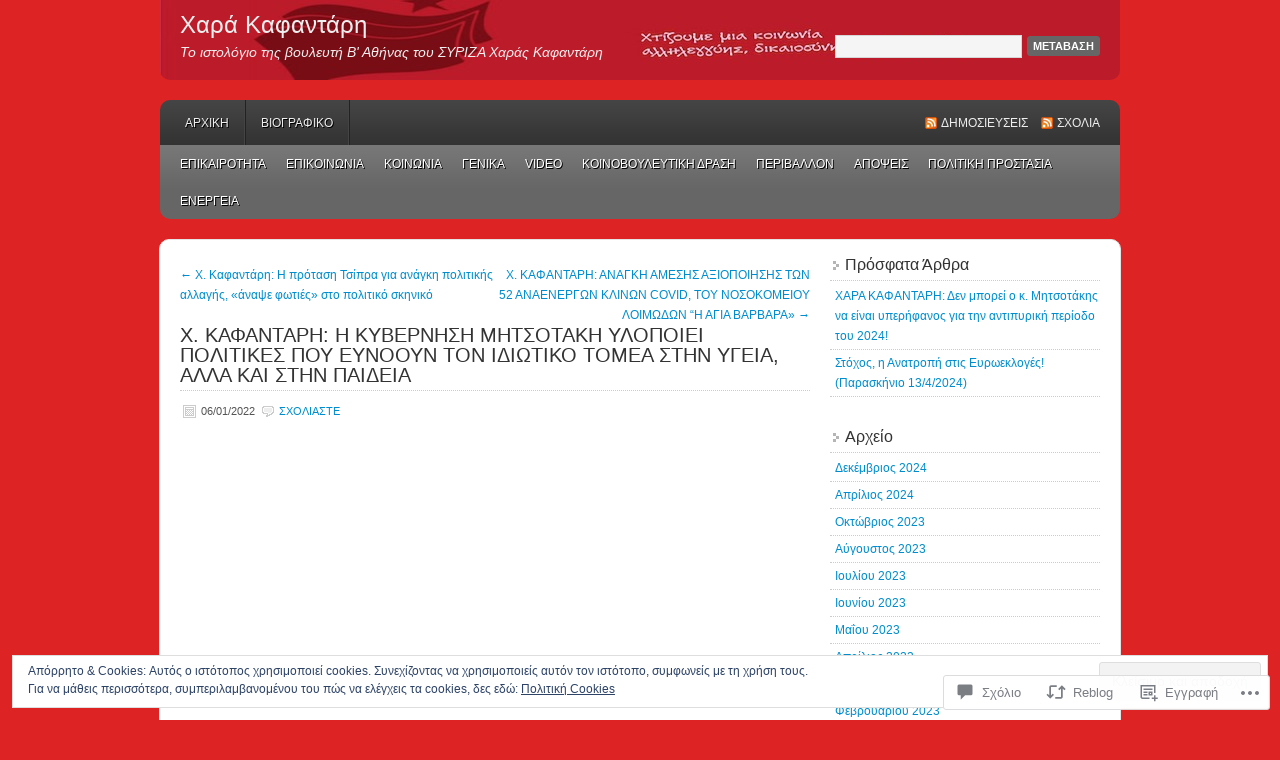

--- FILE ---
content_type: text/html; charset=UTF-8
request_url: https://kafantari.com/2022/01/06/x-%CE%BA%CE%B1%CF%86%CE%B1%CE%BD%CF%84%CE%B1%CF%81%CE%B7-%CE%B7-%CE%BA%CF%85%CE%B2%CE%B5%CF%81%CE%BD%CE%B7%CF%83%CE%B7-%CE%BC%CE%B7%CF%84%CF%83%CE%BF%CF%84%CE%B1%CE%BA%CE%B7-%CF%85%CE%BB%CE%BF%CF%80/
body_size: 54842
content:
<!DOCTYPE html PUBLIC "-//W3C//DTD XHTML 1.0 Transitional//EN" "http://www.w3.org/TR/xhtml1/DTD/xhtml1-transitional.dtd">
<html xmlns="http://www.w3.org/1999/xhtml" lang="el-GR">
<head profile="http://gmpg.org/xfn/11">
	<meta http-equiv="Content-Type" content="text/html; charset=UTF-8" />
	<title>X. ΚΑΦΑΝΤΑΡΗ: Η ΚΥΒΕΡΝΗΣΗ ΜΗΤΣΟΤΑΚΗ ΥΛΟΠΟΙΕΙ ΠΟΛΙΤΙΚΕΣ ΠΟΥ ΕΥΝΟΟΥΝ ΤΟΝ ΙΔΙΩΤΙΚΟ ΤΟΜΕΑ ΣΤΗΝ ΥΓΕΙΑ, ΑΛΛΑ ΚΑΙ ΣΤΗΝ ΠΑΙΔΕΙΑ | Χαρά Καφαντάρη</title>
	<link rel="pingback" href="https://kafantari.com/xmlrpc.php" />
	<meta name='robots' content='max-image-preview:large' />

<!-- Async WordPress.com Remote Login -->
<script id="wpcom_remote_login_js">
var wpcom_remote_login_extra_auth = '';
function wpcom_remote_login_remove_dom_node_id( element_id ) {
	var dom_node = document.getElementById( element_id );
	if ( dom_node ) { dom_node.parentNode.removeChild( dom_node ); }
}
function wpcom_remote_login_remove_dom_node_classes( class_name ) {
	var dom_nodes = document.querySelectorAll( '.' + class_name );
	for ( var i = 0; i < dom_nodes.length; i++ ) {
		dom_nodes[ i ].parentNode.removeChild( dom_nodes[ i ] );
	}
}
function wpcom_remote_login_final_cleanup() {
	wpcom_remote_login_remove_dom_node_classes( "wpcom_remote_login_msg" );
	wpcom_remote_login_remove_dom_node_id( "wpcom_remote_login_key" );
	wpcom_remote_login_remove_dom_node_id( "wpcom_remote_login_validate" );
	wpcom_remote_login_remove_dom_node_id( "wpcom_remote_login_js" );
	wpcom_remote_login_remove_dom_node_id( "wpcom_request_access_iframe" );
	wpcom_remote_login_remove_dom_node_id( "wpcom_request_access_styles" );
}

// Watch for messages back from the remote login
window.addEventListener( "message", function( e ) {
	if ( e.origin === "https://r-login.wordpress.com" ) {
		var data = {};
		try {
			data = JSON.parse( e.data );
		} catch( e ) {
			wpcom_remote_login_final_cleanup();
			return;
		}

		if ( data.msg === 'LOGIN' ) {
			// Clean up the login check iframe
			wpcom_remote_login_remove_dom_node_id( "wpcom_remote_login_key" );

			var id_regex = new RegExp( /^[0-9]+$/ );
			var token_regex = new RegExp( /^.*|.*|.*$/ );
			if (
				token_regex.test( data.token )
				&& id_regex.test( data.wpcomid )
			) {
				// We have everything we need to ask for a login
				var script = document.createElement( "script" );
				script.setAttribute( "id", "wpcom_remote_login_validate" );
				script.src = '/remote-login.php?wpcom_remote_login=validate'
					+ '&wpcomid=' + data.wpcomid
					+ '&token=' + encodeURIComponent( data.token )
					+ '&host=' + window.location.protocol
					+ '//' + window.location.hostname
					+ '&postid=7810'
					+ '&is_singular=1';
				document.body.appendChild( script );
			}

			return;
		}

		// Safari ITP, not logged in, so redirect
		if ( data.msg === 'LOGIN-REDIRECT' ) {
			window.location = 'https://wordpress.com/log-in?redirect_to=' + window.location.href;
			return;
		}

		// Safari ITP, storage access failed, remove the request
		if ( data.msg === 'LOGIN-REMOVE' ) {
			var css_zap = 'html { -webkit-transition: margin-top 1s; transition: margin-top 1s; } /* 9001 */ html { margin-top: 0 !important; } * html body { margin-top: 0 !important; } @media screen and ( max-width: 782px ) { html { margin-top: 0 !important; } * html body { margin-top: 0 !important; } }';
			var style_zap = document.createElement( 'style' );
			style_zap.type = 'text/css';
			style_zap.appendChild( document.createTextNode( css_zap ) );
			document.body.appendChild( style_zap );

			var e = document.getElementById( 'wpcom_request_access_iframe' );
			e.parentNode.removeChild( e );

			document.cookie = 'wordpress_com_login_access=denied; path=/; max-age=31536000';

			return;
		}

		// Safari ITP
		if ( data.msg === 'REQUEST_ACCESS' ) {
			console.log( 'request access: safari' );

			// Check ITP iframe enable/disable knob
			if ( wpcom_remote_login_extra_auth !== 'safari_itp_iframe' ) {
				return;
			}

			// If we are in a "private window" there is no ITP.
			var private_window = false;
			try {
				var opendb = window.openDatabase( null, null, null, null );
			} catch( e ) {
				private_window = true;
			}

			if ( private_window ) {
				console.log( 'private window' );
				return;
			}

			var iframe = document.createElement( 'iframe' );
			iframe.id = 'wpcom_request_access_iframe';
			iframe.setAttribute( 'scrolling', 'no' );
			iframe.setAttribute( 'sandbox', 'allow-storage-access-by-user-activation allow-scripts allow-same-origin allow-top-navigation-by-user-activation' );
			iframe.src = 'https://r-login.wordpress.com/remote-login.php?wpcom_remote_login=request_access&origin=' + encodeURIComponent( data.origin ) + '&wpcomid=' + encodeURIComponent( data.wpcomid );

			var css = 'html { -webkit-transition: margin-top 1s; transition: margin-top 1s; } /* 9001 */ html { margin-top: 46px !important; } * html body { margin-top: 46px !important; } @media screen and ( max-width: 660px ) { html { margin-top: 71px !important; } * html body { margin-top: 71px !important; } #wpcom_request_access_iframe { display: block; height: 71px !important; } } #wpcom_request_access_iframe { border: 0px; height: 46px; position: fixed; top: 0; left: 0; width: 100%; min-width: 100%; z-index: 99999; background: #23282d; } ';

			var style = document.createElement( 'style' );
			style.type = 'text/css';
			style.id = 'wpcom_request_access_styles';
			style.appendChild( document.createTextNode( css ) );
			document.body.appendChild( style );

			document.body.appendChild( iframe );
		}

		if ( data.msg === 'DONE' ) {
			wpcom_remote_login_final_cleanup();
		}
	}
}, false );

// Inject the remote login iframe after the page has had a chance to load
// more critical resources
window.addEventListener( "DOMContentLoaded", function( e ) {
	var iframe = document.createElement( "iframe" );
	iframe.style.display = "none";
	iframe.setAttribute( "scrolling", "no" );
	iframe.setAttribute( "id", "wpcom_remote_login_key" );
	iframe.src = "https://r-login.wordpress.com/remote-login.php"
		+ "?wpcom_remote_login=key"
		+ "&origin=aHR0cHM6Ly9rYWZhbnRhcmkuY29t"
		+ "&wpcomid=39788770"
		+ "&time=" + Math.floor( Date.now() / 1000 );
	document.body.appendChild( iframe );
}, false );
</script>
<link rel='dns-prefetch' href='//s0.wp.com' />
<link rel='dns-prefetch' href='//widgets.wp.com' />
<link rel='dns-prefetch' href='//af.pubmine.com' />
<link rel="alternate" type="application/rss+xml" title="Ροή RSS &raquo; Χαρά Καφαντάρη" href="https://kafantari.com/feed/" />
<link rel="alternate" type="application/rss+xml" title="Κανάλι σχολίων &raquo; Χαρά Καφαντάρη" href="https://kafantari.com/comments/feed/" />
<link rel="alternate" type="application/rss+xml" title="Κανάλι σχολίων X. ΚΑΦΑΝΤΑΡΗ: Η ΚΥΒΕΡΝΗΣΗ ΜΗΤΣΟΤΑΚΗ ΥΛΟΠΟΙΕΙ ΠΟΛΙΤΙΚΕΣ ΠΟΥ ΕΥΝΟΟΥΝ ΤΟΝ ΙΔΙΩΤΙΚΟ ΤΟΜΕΑ ΣΤΗΝ ΥΓΕΙΑ, ΑΛΛΑ ΚΑΙ ΣΤΗΝ&nbsp;ΠΑΙΔΕΙΑ &raquo; Χαρά Καφαντάρη" href="https://kafantari.com/2022/01/06/x-%ce%ba%ce%b1%cf%86%ce%b1%ce%bd%cf%84%ce%b1%cf%81%ce%b7-%ce%b7-%ce%ba%cf%85%ce%b2%ce%b5%cf%81%ce%bd%ce%b7%cf%83%ce%b7-%ce%bc%ce%b7%cf%84%cf%83%ce%bf%cf%84%ce%b1%ce%ba%ce%b7-%cf%85%ce%bb%ce%bf%cf%80/feed/" />
	<script type="text/javascript">
		/* <![CDATA[ */
		function addLoadEvent(func) {
			var oldonload = window.onload;
			if (typeof window.onload != 'function') {
				window.onload = func;
			} else {
				window.onload = function () {
					oldonload();
					func();
				}
			}
		}
		/* ]]> */
	</script>
	<link crossorigin='anonymous' rel='stylesheet' id='all-css-0-1' href='/_static/??-eJx9zN0KwjAMhuEbsgZ/5vBAvJbShtE1bYNJKLt7NxEEEQ9fku+Bzi60qlgVijkmm1IV6ClOqAJo67XlhI58B8XC5BUFRBfCfRDZwW9gRmUf8rtBrEJp0WjdPnAzouMm+lX/REoZP+6rtvd7uR3G4XQcr5fzMD8BGYBNRA==&cssminify=yes' type='text/css' media='all' />
<style id='wp-emoji-styles-inline-css'>

	img.wp-smiley, img.emoji {
		display: inline !important;
		border: none !important;
		box-shadow: none !important;
		height: 1em !important;
		width: 1em !important;
		margin: 0 0.07em !important;
		vertical-align: -0.1em !important;
		background: none !important;
		padding: 0 !important;
	}
/*# sourceURL=wp-emoji-styles-inline-css */
</style>
<link crossorigin='anonymous' rel='stylesheet' id='all-css-2-1' href='/wp-content/plugins/gutenberg-core/v22.4.2/build/styles/block-library/style.min.css?m=1769608164i&cssminify=yes' type='text/css' media='all' />
<style id='wp-block-library-inline-css'>
.has-text-align-justify {
	text-align:justify;
}
.has-text-align-justify{text-align:justify;}

/*# sourceURL=wp-block-library-inline-css */
</style><style id='wp-block-embed-inline-css'>
.wp-block-embed.alignleft,.wp-block-embed.alignright,.wp-block[data-align=left]>[data-type="core/embed"],.wp-block[data-align=right]>[data-type="core/embed"]{max-width:360px;width:100%}.wp-block-embed.alignleft .wp-block-embed__wrapper,.wp-block-embed.alignright .wp-block-embed__wrapper,.wp-block[data-align=left]>[data-type="core/embed"] .wp-block-embed__wrapper,.wp-block[data-align=right]>[data-type="core/embed"] .wp-block-embed__wrapper{min-width:280px}.wp-block-cover .wp-block-embed{min-height:240px;min-width:320px}.wp-block-group.is-layout-flex .wp-block-embed{flex:1 1 0%;min-width:0}.wp-block-embed{overflow-wrap:break-word}.wp-block-embed :where(figcaption){margin-bottom:1em;margin-top:.5em}.wp-block-embed iframe{max-width:100%}.wp-block-embed__wrapper{position:relative}.wp-embed-responsive .wp-has-aspect-ratio .wp-block-embed__wrapper:before{content:"";display:block;padding-top:50%}.wp-embed-responsive .wp-has-aspect-ratio iframe{bottom:0;height:100%;left:0;position:absolute;right:0;top:0;width:100%}.wp-embed-responsive .wp-embed-aspect-21-9 .wp-block-embed__wrapper:before{padding-top:42.85%}.wp-embed-responsive .wp-embed-aspect-18-9 .wp-block-embed__wrapper:before{padding-top:50%}.wp-embed-responsive .wp-embed-aspect-16-9 .wp-block-embed__wrapper:before{padding-top:56.25%}.wp-embed-responsive .wp-embed-aspect-4-3 .wp-block-embed__wrapper:before{padding-top:75%}.wp-embed-responsive .wp-embed-aspect-1-1 .wp-block-embed__wrapper:before{padding-top:100%}.wp-embed-responsive .wp-embed-aspect-9-16 .wp-block-embed__wrapper:before{padding-top:177.77%}.wp-embed-responsive .wp-embed-aspect-1-2 .wp-block-embed__wrapper:before{padding-top:200%}
/*# sourceURL=https://s0.wp.com/wp-content/plugins/gutenberg-core/v22.4.2/build/styles/block-library/embed/style.min.css */
</style>
<style id='wp-block-paragraph-inline-css'>
.is-small-text{font-size:.875em}.is-regular-text{font-size:1em}.is-large-text{font-size:2.25em}.is-larger-text{font-size:3em}.has-drop-cap:not(:focus):first-letter{float:left;font-size:8.4em;font-style:normal;font-weight:100;line-height:.68;margin:.05em .1em 0 0;text-transform:uppercase}body.rtl .has-drop-cap:not(:focus):first-letter{float:none;margin-left:.1em}p.has-drop-cap.has-background{overflow:hidden}:root :where(p.has-background){padding:1.25em 2.375em}:where(p.has-text-color:not(.has-link-color)) a{color:inherit}p.has-text-align-left[style*="writing-mode:vertical-lr"],p.has-text-align-right[style*="writing-mode:vertical-rl"]{rotate:180deg}
/*# sourceURL=https://s0.wp.com/wp-content/plugins/gutenberg-core/v22.4.2/build/styles/block-library/paragraph/style.min.css */
</style>
<style id='global-styles-inline-css'>
:root{--wp--preset--aspect-ratio--square: 1;--wp--preset--aspect-ratio--4-3: 4/3;--wp--preset--aspect-ratio--3-4: 3/4;--wp--preset--aspect-ratio--3-2: 3/2;--wp--preset--aspect-ratio--2-3: 2/3;--wp--preset--aspect-ratio--16-9: 16/9;--wp--preset--aspect-ratio--9-16: 9/16;--wp--preset--color--black: #000000;--wp--preset--color--cyan-bluish-gray: #abb8c3;--wp--preset--color--white: #ffffff;--wp--preset--color--pale-pink: #f78da7;--wp--preset--color--vivid-red: #cf2e2e;--wp--preset--color--luminous-vivid-orange: #ff6900;--wp--preset--color--luminous-vivid-amber: #fcb900;--wp--preset--color--light-green-cyan: #7bdcb5;--wp--preset--color--vivid-green-cyan: #00d084;--wp--preset--color--pale-cyan-blue: #8ed1fc;--wp--preset--color--vivid-cyan-blue: #0693e3;--wp--preset--color--vivid-purple: #9b51e0;--wp--preset--gradient--vivid-cyan-blue-to-vivid-purple: linear-gradient(135deg,rgb(6,147,227) 0%,rgb(155,81,224) 100%);--wp--preset--gradient--light-green-cyan-to-vivid-green-cyan: linear-gradient(135deg,rgb(122,220,180) 0%,rgb(0,208,130) 100%);--wp--preset--gradient--luminous-vivid-amber-to-luminous-vivid-orange: linear-gradient(135deg,rgb(252,185,0) 0%,rgb(255,105,0) 100%);--wp--preset--gradient--luminous-vivid-orange-to-vivid-red: linear-gradient(135deg,rgb(255,105,0) 0%,rgb(207,46,46) 100%);--wp--preset--gradient--very-light-gray-to-cyan-bluish-gray: linear-gradient(135deg,rgb(238,238,238) 0%,rgb(169,184,195) 100%);--wp--preset--gradient--cool-to-warm-spectrum: linear-gradient(135deg,rgb(74,234,220) 0%,rgb(151,120,209) 20%,rgb(207,42,186) 40%,rgb(238,44,130) 60%,rgb(251,105,98) 80%,rgb(254,248,76) 100%);--wp--preset--gradient--blush-light-purple: linear-gradient(135deg,rgb(255,206,236) 0%,rgb(152,150,240) 100%);--wp--preset--gradient--blush-bordeaux: linear-gradient(135deg,rgb(254,205,165) 0%,rgb(254,45,45) 50%,rgb(107,0,62) 100%);--wp--preset--gradient--luminous-dusk: linear-gradient(135deg,rgb(255,203,112) 0%,rgb(199,81,192) 50%,rgb(65,88,208) 100%);--wp--preset--gradient--pale-ocean: linear-gradient(135deg,rgb(255,245,203) 0%,rgb(182,227,212) 50%,rgb(51,167,181) 100%);--wp--preset--gradient--electric-grass: linear-gradient(135deg,rgb(202,248,128) 0%,rgb(113,206,126) 100%);--wp--preset--gradient--midnight: linear-gradient(135deg,rgb(2,3,129) 0%,rgb(40,116,252) 100%);--wp--preset--font-size--small: 13px;--wp--preset--font-size--medium: 20px;--wp--preset--font-size--large: 36px;--wp--preset--font-size--x-large: 42px;--wp--preset--font-family--albert-sans: 'Albert Sans', sans-serif;--wp--preset--font-family--alegreya: Alegreya, serif;--wp--preset--font-family--arvo: Arvo, serif;--wp--preset--font-family--bodoni-moda: 'Bodoni Moda', serif;--wp--preset--font-family--bricolage-grotesque: 'Bricolage Grotesque', sans-serif;--wp--preset--font-family--cabin: Cabin, sans-serif;--wp--preset--font-family--chivo: Chivo, sans-serif;--wp--preset--font-family--commissioner: Commissioner, sans-serif;--wp--preset--font-family--cormorant: Cormorant, serif;--wp--preset--font-family--courier-prime: 'Courier Prime', monospace;--wp--preset--font-family--crimson-pro: 'Crimson Pro', serif;--wp--preset--font-family--dm-mono: 'DM Mono', monospace;--wp--preset--font-family--dm-sans: 'DM Sans', sans-serif;--wp--preset--font-family--dm-serif-display: 'DM Serif Display', serif;--wp--preset--font-family--domine: Domine, serif;--wp--preset--font-family--eb-garamond: 'EB Garamond', serif;--wp--preset--font-family--epilogue: Epilogue, sans-serif;--wp--preset--font-family--fahkwang: Fahkwang, sans-serif;--wp--preset--font-family--figtree: Figtree, sans-serif;--wp--preset--font-family--fira-sans: 'Fira Sans', sans-serif;--wp--preset--font-family--fjalla-one: 'Fjalla One', sans-serif;--wp--preset--font-family--fraunces: Fraunces, serif;--wp--preset--font-family--gabarito: Gabarito, system-ui;--wp--preset--font-family--ibm-plex-mono: 'IBM Plex Mono', monospace;--wp--preset--font-family--ibm-plex-sans: 'IBM Plex Sans', sans-serif;--wp--preset--font-family--ibarra-real-nova: 'Ibarra Real Nova', serif;--wp--preset--font-family--instrument-serif: 'Instrument Serif', serif;--wp--preset--font-family--inter: Inter, sans-serif;--wp--preset--font-family--josefin-sans: 'Josefin Sans', sans-serif;--wp--preset--font-family--jost: Jost, sans-serif;--wp--preset--font-family--libre-baskerville: 'Libre Baskerville', serif;--wp--preset--font-family--libre-franklin: 'Libre Franklin', sans-serif;--wp--preset--font-family--literata: Literata, serif;--wp--preset--font-family--lora: Lora, serif;--wp--preset--font-family--merriweather: Merriweather, serif;--wp--preset--font-family--montserrat: Montserrat, sans-serif;--wp--preset--font-family--newsreader: Newsreader, serif;--wp--preset--font-family--noto-sans-mono: 'Noto Sans Mono', sans-serif;--wp--preset--font-family--nunito: Nunito, sans-serif;--wp--preset--font-family--open-sans: 'Open Sans', sans-serif;--wp--preset--font-family--overpass: Overpass, sans-serif;--wp--preset--font-family--pt-serif: 'PT Serif', serif;--wp--preset--font-family--petrona: Petrona, serif;--wp--preset--font-family--piazzolla: Piazzolla, serif;--wp--preset--font-family--playfair-display: 'Playfair Display', serif;--wp--preset--font-family--plus-jakarta-sans: 'Plus Jakarta Sans', sans-serif;--wp--preset--font-family--poppins: Poppins, sans-serif;--wp--preset--font-family--raleway: Raleway, sans-serif;--wp--preset--font-family--roboto: Roboto, sans-serif;--wp--preset--font-family--roboto-slab: 'Roboto Slab', serif;--wp--preset--font-family--rubik: Rubik, sans-serif;--wp--preset--font-family--rufina: Rufina, serif;--wp--preset--font-family--sora: Sora, sans-serif;--wp--preset--font-family--source-sans-3: 'Source Sans 3', sans-serif;--wp--preset--font-family--source-serif-4: 'Source Serif 4', serif;--wp--preset--font-family--space-mono: 'Space Mono', monospace;--wp--preset--font-family--syne: Syne, sans-serif;--wp--preset--font-family--texturina: Texturina, serif;--wp--preset--font-family--urbanist: Urbanist, sans-serif;--wp--preset--font-family--work-sans: 'Work Sans', sans-serif;--wp--preset--spacing--20: 0.44rem;--wp--preset--spacing--30: 0.67rem;--wp--preset--spacing--40: 1rem;--wp--preset--spacing--50: 1.5rem;--wp--preset--spacing--60: 2.25rem;--wp--preset--spacing--70: 3.38rem;--wp--preset--spacing--80: 5.06rem;--wp--preset--shadow--natural: 6px 6px 9px rgba(0, 0, 0, 0.2);--wp--preset--shadow--deep: 12px 12px 50px rgba(0, 0, 0, 0.4);--wp--preset--shadow--sharp: 6px 6px 0px rgba(0, 0, 0, 0.2);--wp--preset--shadow--outlined: 6px 6px 0px -3px rgb(255, 255, 255), 6px 6px rgb(0, 0, 0);--wp--preset--shadow--crisp: 6px 6px 0px rgb(0, 0, 0);}:where(body) { margin: 0; }:where(.is-layout-flex){gap: 0.5em;}:where(.is-layout-grid){gap: 0.5em;}body .is-layout-flex{display: flex;}.is-layout-flex{flex-wrap: wrap;align-items: center;}.is-layout-flex > :is(*, div){margin: 0;}body .is-layout-grid{display: grid;}.is-layout-grid > :is(*, div){margin: 0;}body{padding-top: 0px;padding-right: 0px;padding-bottom: 0px;padding-left: 0px;}:root :where(.wp-element-button, .wp-block-button__link){background-color: #32373c;border-width: 0;color: #fff;font-family: inherit;font-size: inherit;font-style: inherit;font-weight: inherit;letter-spacing: inherit;line-height: inherit;padding-top: calc(0.667em + 2px);padding-right: calc(1.333em + 2px);padding-bottom: calc(0.667em + 2px);padding-left: calc(1.333em + 2px);text-decoration: none;text-transform: inherit;}.has-black-color{color: var(--wp--preset--color--black) !important;}.has-cyan-bluish-gray-color{color: var(--wp--preset--color--cyan-bluish-gray) !important;}.has-white-color{color: var(--wp--preset--color--white) !important;}.has-pale-pink-color{color: var(--wp--preset--color--pale-pink) !important;}.has-vivid-red-color{color: var(--wp--preset--color--vivid-red) !important;}.has-luminous-vivid-orange-color{color: var(--wp--preset--color--luminous-vivid-orange) !important;}.has-luminous-vivid-amber-color{color: var(--wp--preset--color--luminous-vivid-amber) !important;}.has-light-green-cyan-color{color: var(--wp--preset--color--light-green-cyan) !important;}.has-vivid-green-cyan-color{color: var(--wp--preset--color--vivid-green-cyan) !important;}.has-pale-cyan-blue-color{color: var(--wp--preset--color--pale-cyan-blue) !important;}.has-vivid-cyan-blue-color{color: var(--wp--preset--color--vivid-cyan-blue) !important;}.has-vivid-purple-color{color: var(--wp--preset--color--vivid-purple) !important;}.has-black-background-color{background-color: var(--wp--preset--color--black) !important;}.has-cyan-bluish-gray-background-color{background-color: var(--wp--preset--color--cyan-bluish-gray) !important;}.has-white-background-color{background-color: var(--wp--preset--color--white) !important;}.has-pale-pink-background-color{background-color: var(--wp--preset--color--pale-pink) !important;}.has-vivid-red-background-color{background-color: var(--wp--preset--color--vivid-red) !important;}.has-luminous-vivid-orange-background-color{background-color: var(--wp--preset--color--luminous-vivid-orange) !important;}.has-luminous-vivid-amber-background-color{background-color: var(--wp--preset--color--luminous-vivid-amber) !important;}.has-light-green-cyan-background-color{background-color: var(--wp--preset--color--light-green-cyan) !important;}.has-vivid-green-cyan-background-color{background-color: var(--wp--preset--color--vivid-green-cyan) !important;}.has-pale-cyan-blue-background-color{background-color: var(--wp--preset--color--pale-cyan-blue) !important;}.has-vivid-cyan-blue-background-color{background-color: var(--wp--preset--color--vivid-cyan-blue) !important;}.has-vivid-purple-background-color{background-color: var(--wp--preset--color--vivid-purple) !important;}.has-black-border-color{border-color: var(--wp--preset--color--black) !important;}.has-cyan-bluish-gray-border-color{border-color: var(--wp--preset--color--cyan-bluish-gray) !important;}.has-white-border-color{border-color: var(--wp--preset--color--white) !important;}.has-pale-pink-border-color{border-color: var(--wp--preset--color--pale-pink) !important;}.has-vivid-red-border-color{border-color: var(--wp--preset--color--vivid-red) !important;}.has-luminous-vivid-orange-border-color{border-color: var(--wp--preset--color--luminous-vivid-orange) !important;}.has-luminous-vivid-amber-border-color{border-color: var(--wp--preset--color--luminous-vivid-amber) !important;}.has-light-green-cyan-border-color{border-color: var(--wp--preset--color--light-green-cyan) !important;}.has-vivid-green-cyan-border-color{border-color: var(--wp--preset--color--vivid-green-cyan) !important;}.has-pale-cyan-blue-border-color{border-color: var(--wp--preset--color--pale-cyan-blue) !important;}.has-vivid-cyan-blue-border-color{border-color: var(--wp--preset--color--vivid-cyan-blue) !important;}.has-vivid-purple-border-color{border-color: var(--wp--preset--color--vivid-purple) !important;}.has-vivid-cyan-blue-to-vivid-purple-gradient-background{background: var(--wp--preset--gradient--vivid-cyan-blue-to-vivid-purple) !important;}.has-light-green-cyan-to-vivid-green-cyan-gradient-background{background: var(--wp--preset--gradient--light-green-cyan-to-vivid-green-cyan) !important;}.has-luminous-vivid-amber-to-luminous-vivid-orange-gradient-background{background: var(--wp--preset--gradient--luminous-vivid-amber-to-luminous-vivid-orange) !important;}.has-luminous-vivid-orange-to-vivid-red-gradient-background{background: var(--wp--preset--gradient--luminous-vivid-orange-to-vivid-red) !important;}.has-very-light-gray-to-cyan-bluish-gray-gradient-background{background: var(--wp--preset--gradient--very-light-gray-to-cyan-bluish-gray) !important;}.has-cool-to-warm-spectrum-gradient-background{background: var(--wp--preset--gradient--cool-to-warm-spectrum) !important;}.has-blush-light-purple-gradient-background{background: var(--wp--preset--gradient--blush-light-purple) !important;}.has-blush-bordeaux-gradient-background{background: var(--wp--preset--gradient--blush-bordeaux) !important;}.has-luminous-dusk-gradient-background{background: var(--wp--preset--gradient--luminous-dusk) !important;}.has-pale-ocean-gradient-background{background: var(--wp--preset--gradient--pale-ocean) !important;}.has-electric-grass-gradient-background{background: var(--wp--preset--gradient--electric-grass) !important;}.has-midnight-gradient-background{background: var(--wp--preset--gradient--midnight) !important;}.has-small-font-size{font-size: var(--wp--preset--font-size--small) !important;}.has-medium-font-size{font-size: var(--wp--preset--font-size--medium) !important;}.has-large-font-size{font-size: var(--wp--preset--font-size--large) !important;}.has-x-large-font-size{font-size: var(--wp--preset--font-size--x-large) !important;}.has-albert-sans-font-family{font-family: var(--wp--preset--font-family--albert-sans) !important;}.has-alegreya-font-family{font-family: var(--wp--preset--font-family--alegreya) !important;}.has-arvo-font-family{font-family: var(--wp--preset--font-family--arvo) !important;}.has-bodoni-moda-font-family{font-family: var(--wp--preset--font-family--bodoni-moda) !important;}.has-bricolage-grotesque-font-family{font-family: var(--wp--preset--font-family--bricolage-grotesque) !important;}.has-cabin-font-family{font-family: var(--wp--preset--font-family--cabin) !important;}.has-chivo-font-family{font-family: var(--wp--preset--font-family--chivo) !important;}.has-commissioner-font-family{font-family: var(--wp--preset--font-family--commissioner) !important;}.has-cormorant-font-family{font-family: var(--wp--preset--font-family--cormorant) !important;}.has-courier-prime-font-family{font-family: var(--wp--preset--font-family--courier-prime) !important;}.has-crimson-pro-font-family{font-family: var(--wp--preset--font-family--crimson-pro) !important;}.has-dm-mono-font-family{font-family: var(--wp--preset--font-family--dm-mono) !important;}.has-dm-sans-font-family{font-family: var(--wp--preset--font-family--dm-sans) !important;}.has-dm-serif-display-font-family{font-family: var(--wp--preset--font-family--dm-serif-display) !important;}.has-domine-font-family{font-family: var(--wp--preset--font-family--domine) !important;}.has-eb-garamond-font-family{font-family: var(--wp--preset--font-family--eb-garamond) !important;}.has-epilogue-font-family{font-family: var(--wp--preset--font-family--epilogue) !important;}.has-fahkwang-font-family{font-family: var(--wp--preset--font-family--fahkwang) !important;}.has-figtree-font-family{font-family: var(--wp--preset--font-family--figtree) !important;}.has-fira-sans-font-family{font-family: var(--wp--preset--font-family--fira-sans) !important;}.has-fjalla-one-font-family{font-family: var(--wp--preset--font-family--fjalla-one) !important;}.has-fraunces-font-family{font-family: var(--wp--preset--font-family--fraunces) !important;}.has-gabarito-font-family{font-family: var(--wp--preset--font-family--gabarito) !important;}.has-ibm-plex-mono-font-family{font-family: var(--wp--preset--font-family--ibm-plex-mono) !important;}.has-ibm-plex-sans-font-family{font-family: var(--wp--preset--font-family--ibm-plex-sans) !important;}.has-ibarra-real-nova-font-family{font-family: var(--wp--preset--font-family--ibarra-real-nova) !important;}.has-instrument-serif-font-family{font-family: var(--wp--preset--font-family--instrument-serif) !important;}.has-inter-font-family{font-family: var(--wp--preset--font-family--inter) !important;}.has-josefin-sans-font-family{font-family: var(--wp--preset--font-family--josefin-sans) !important;}.has-jost-font-family{font-family: var(--wp--preset--font-family--jost) !important;}.has-libre-baskerville-font-family{font-family: var(--wp--preset--font-family--libre-baskerville) !important;}.has-libre-franklin-font-family{font-family: var(--wp--preset--font-family--libre-franklin) !important;}.has-literata-font-family{font-family: var(--wp--preset--font-family--literata) !important;}.has-lora-font-family{font-family: var(--wp--preset--font-family--lora) !important;}.has-merriweather-font-family{font-family: var(--wp--preset--font-family--merriweather) !important;}.has-montserrat-font-family{font-family: var(--wp--preset--font-family--montserrat) !important;}.has-newsreader-font-family{font-family: var(--wp--preset--font-family--newsreader) !important;}.has-noto-sans-mono-font-family{font-family: var(--wp--preset--font-family--noto-sans-mono) !important;}.has-nunito-font-family{font-family: var(--wp--preset--font-family--nunito) !important;}.has-open-sans-font-family{font-family: var(--wp--preset--font-family--open-sans) !important;}.has-overpass-font-family{font-family: var(--wp--preset--font-family--overpass) !important;}.has-pt-serif-font-family{font-family: var(--wp--preset--font-family--pt-serif) !important;}.has-petrona-font-family{font-family: var(--wp--preset--font-family--petrona) !important;}.has-piazzolla-font-family{font-family: var(--wp--preset--font-family--piazzolla) !important;}.has-playfair-display-font-family{font-family: var(--wp--preset--font-family--playfair-display) !important;}.has-plus-jakarta-sans-font-family{font-family: var(--wp--preset--font-family--plus-jakarta-sans) !important;}.has-poppins-font-family{font-family: var(--wp--preset--font-family--poppins) !important;}.has-raleway-font-family{font-family: var(--wp--preset--font-family--raleway) !important;}.has-roboto-font-family{font-family: var(--wp--preset--font-family--roboto) !important;}.has-roboto-slab-font-family{font-family: var(--wp--preset--font-family--roboto-slab) !important;}.has-rubik-font-family{font-family: var(--wp--preset--font-family--rubik) !important;}.has-rufina-font-family{font-family: var(--wp--preset--font-family--rufina) !important;}.has-sora-font-family{font-family: var(--wp--preset--font-family--sora) !important;}.has-source-sans-3-font-family{font-family: var(--wp--preset--font-family--source-sans-3) !important;}.has-source-serif-4-font-family{font-family: var(--wp--preset--font-family--source-serif-4) !important;}.has-space-mono-font-family{font-family: var(--wp--preset--font-family--space-mono) !important;}.has-syne-font-family{font-family: var(--wp--preset--font-family--syne) !important;}.has-texturina-font-family{font-family: var(--wp--preset--font-family--texturina) !important;}.has-urbanist-font-family{font-family: var(--wp--preset--font-family--urbanist) !important;}.has-work-sans-font-family{font-family: var(--wp--preset--font-family--work-sans) !important;}
/*# sourceURL=global-styles-inline-css */
</style>

<style id='classic-theme-styles-inline-css'>
.wp-block-button__link{background-color:#32373c;border-radius:9999px;box-shadow:none;color:#fff;font-size:1.125em;padding:calc(.667em + 2px) calc(1.333em + 2px);text-decoration:none}.wp-block-file__button{background:#32373c;color:#fff}.wp-block-accordion-heading{margin:0}.wp-block-accordion-heading__toggle{background-color:inherit!important;color:inherit!important}.wp-block-accordion-heading__toggle:not(:focus-visible){outline:none}.wp-block-accordion-heading__toggle:focus,.wp-block-accordion-heading__toggle:hover{background-color:inherit!important;border:none;box-shadow:none;color:inherit;padding:var(--wp--preset--spacing--20,1em) 0;text-decoration:none}.wp-block-accordion-heading__toggle:focus-visible{outline:auto;outline-offset:0}
/*# sourceURL=/wp-content/plugins/gutenberg-core/v22.4.2/build/styles/block-library/classic.min.css */
</style>
<link crossorigin='anonymous' rel='stylesheet' id='all-css-4-1' href='/_static/??[base64]/f/NV/HKZh/BzH99MVEMJ9yw==&cssminify=yes' type='text/css' media='all' />
<link rel='stylesheet' id='verbum-gutenberg-css-css' href='https://widgets.wp.com/verbum-block-editor/block-editor.css?ver=1738686361' media='all' />
<link crossorigin='anonymous' rel='stylesheet' id='all-css-6-1' href='/_static/??-eJx9i0EKgzAQAD9kXGykxYP0LRrWNLLJhuyG0t8bb3rpbQZm4JuN46SYFPSDEQVyXaEpllyCIIj+CHsn0sGljdVkqj4kgYIrsW/ooVUX/Td5ZEPsFg2cbmI2WkI513ech9c4PCdr7WM/AF8RPn4=&cssminify=yes' type='text/css' media='all' />
<link crossorigin='anonymous' rel='stylesheet' id='print-css-7-1' href='/wp-content/mu-plugins/global-print/global-print.css?m=1465851035i&cssminify=yes' type='text/css' media='print' />
<style id='jetpack-global-styles-frontend-style-inline-css'>
:root { --font-headings: unset; --font-base: unset; --font-headings-default: -apple-system,BlinkMacSystemFont,"Segoe UI",Roboto,Oxygen-Sans,Ubuntu,Cantarell,"Helvetica Neue",sans-serif; --font-base-default: -apple-system,BlinkMacSystemFont,"Segoe UI",Roboto,Oxygen-Sans,Ubuntu,Cantarell,"Helvetica Neue",sans-serif;}
/*# sourceURL=jetpack-global-styles-frontend-style-inline-css */
</style>
<link crossorigin='anonymous' rel='stylesheet' id='all-css-10-1' href='/_static/??-eJyNjcsKAjEMRX/IGtQZBxfip0hMS9sxTYppGfx7H7gRN+7ugcs5sFRHKi1Ig9Jd5R6zGMyhVaTrh8G6QFHfORhYwlvw6P39PbPENZmt4G/ROQuBKWVkxxrVvuBH1lIoz2waILJekF+HUzlupnG3nQ77YZwfuRJIaQ==&cssminify=yes' type='text/css' media='all' />
<script type="text/javascript" id="jetpack_related-posts-js-extra">
/* <![CDATA[ */
var related_posts_js_options = {"post_heading":"h4"};
//# sourceURL=jetpack_related-posts-js-extra
/* ]]> */
</script>
<script type="text/javascript" id="wpcom-actionbar-placeholder-js-extra">
/* <![CDATA[ */
var actionbardata = {"siteID":"39788770","postID":"7810","siteURL":"https://kafantari.com","xhrURL":"https://kafantari.com/wp-admin/admin-ajax.php","nonce":"25beab2906","isLoggedIn":"","statusMessage":"","subsEmailDefault":"instantly","proxyScriptUrl":"https://s0.wp.com/wp-content/js/wpcom-proxy-request.js?m=1513050504i&amp;ver=20211021","shortlink":"https://wp.me/p2GWSm-21Y","i18n":{"followedText":"\u039d\u03ad\u03b1 \u03ac\u03c1\u03b8\u03c1\u03b1 \u03b1\u03c0\u03cc \u03b1\u03c5\u03c4\u03cc\u03bd \u03c4\u03bf\u03bd \u03b9\u03c3\u03c4\u03cc\u03c4\u03bf\u03c0\u03bf \u03b8\u03b1 \u03b5\u03bc\u03c6\u03b1\u03bd\u03af\u03b6\u03bf\u03bd\u03c4\u03b1\u03b9 \u03c4\u03ce\u03c1\u03b1 \u03c3\u03c4\u03bf\u03bd \u003Ca href=\"https://wordpress.com/reader\"\u003E\u0391\u03bd\u03b1\u03b3\u03bd\u03ce\u03c3\u03c4\u03b7\u003C/a\u003E","foldBar":"\u03a3\u03cd\u03bc\u03c0\u03c4\u03c5\u03be\u03b7 \u03bc\u03c0\u03ac\u03c1\u03b1\u03c2","unfoldBar":"\u0386\u03bd\u03bf\u03b9\u03b3\u03bc\u03b1","shortLinkCopied":"\u039f \u03c3\u03cd\u03bd\u03b4\u03b5\u03c3\u03bc\u03bf\u03c2 \u03bc\u03b9\u03ba\u03c1\u03bf\u03cd URL \u03b1\u03bd\u03c4\u03b9\u03b3\u03c1\u03ac\u03c6\u03b7\u03ba\u03b5 \u03c3\u03c4\u03bf \u03c0\u03c1\u03cc\u03c7\u03b5\u03b9\u03c1\u03bf."}};
//# sourceURL=wpcom-actionbar-placeholder-js-extra
/* ]]> */
</script>
<script type="text/javascript" id="jetpack-mu-wpcom-settings-js-before">
/* <![CDATA[ */
var JETPACK_MU_WPCOM_SETTINGS = {"assetsUrl":"https://s0.wp.com/wp-content/mu-plugins/jetpack-mu-wpcom-plugin/sun/jetpack_vendor/automattic/jetpack-mu-wpcom/src/build/"};
//# sourceURL=jetpack-mu-wpcom-settings-js-before
/* ]]> */
</script>
<script crossorigin='anonymous' type='text/javascript'  src='/_static/??-eJxdjd0KAiEQhV+o2clg2b2JHiVcFdF0HBxt6+3bhYjq6vBx/nBlMIWao4a5A6fuAwlG11ib25tROuE1kMGlh2SxuqSbs8BFmvzSkAMNUQ74tRu3TGrAtTye/96Siv+8rqVabQVM0iJO9qLJjPfTLkCFwFuu28Qln9U0jkelpnmOL35BR9g='></script>
<script type="text/javascript" id="rlt-proxy-js-after">
/* <![CDATA[ */
	rltInitialize( {"token":null,"iframeOrigins":["https:\/\/widgets.wp.com"]} );
//# sourceURL=rlt-proxy-js-after
/* ]]> */
</script>
<link rel="EditURI" type="application/rsd+xml" title="RSD" href="https://kafantari.wordpress.com/xmlrpc.php?rsd" />
<meta name="generator" content="WordPress.com" />
<link rel="canonical" href="https://kafantari.com/2022/01/06/x-%ce%ba%ce%b1%cf%86%ce%b1%ce%bd%cf%84%ce%b1%cf%81%ce%b7-%ce%b7-%ce%ba%cf%85%ce%b2%ce%b5%cf%81%ce%bd%ce%b7%cf%83%ce%b7-%ce%bc%ce%b7%cf%84%cf%83%ce%bf%cf%84%ce%b1%ce%ba%ce%b7-%cf%85%ce%bb%ce%bf%cf%80/" />
<link rel='shortlink' href='https://wp.me/p2GWSm-21Y' />
<link rel="alternate" type="application/json+oembed" href="https://public-api.wordpress.com/oembed/?format=json&amp;url=https%3A%2F%2Fkafantari.com%2F2022%2F01%2F06%2Fx-%25ce%25ba%25ce%25b1%25cf%2586%25ce%25b1%25ce%25bd%25cf%2584%25ce%25b1%25cf%2581%25ce%25b7-%25ce%25b7-%25ce%25ba%25cf%2585%25ce%25b2%25ce%25b5%25cf%2581%25ce%25bd%25ce%25b7%25cf%2583%25ce%25b7-%25ce%25bc%25ce%25b7%25cf%2584%25cf%2583%25ce%25bf%25cf%2584%25ce%25b1%25ce%25ba%25ce%25b7-%25cf%2585%25ce%25bb%25ce%25bf%25cf%2580%2F&amp;for=wpcom-auto-discovery" /><link rel="alternate" type="application/xml+oembed" href="https://public-api.wordpress.com/oembed/?format=xml&amp;url=https%3A%2F%2Fkafantari.com%2F2022%2F01%2F06%2Fx-%25ce%25ba%25ce%25b1%25cf%2586%25ce%25b1%25ce%25bd%25cf%2584%25ce%25b1%25cf%2581%25ce%25b7-%25ce%25b7-%25ce%25ba%25cf%2585%25ce%25b2%25ce%25b5%25cf%2581%25ce%25bd%25ce%25b7%25cf%2583%25ce%25b7-%25ce%25bc%25ce%25b7%25cf%2584%25cf%2583%25ce%25bf%25cf%2584%25ce%25b1%25ce%25ba%25ce%25b7-%25cf%2585%25ce%25bb%25ce%25bf%25cf%2580%2F&amp;for=wpcom-auto-discovery" />
<!-- Jetpack Open Graph Tags -->
<meta property="og:type" content="article" />
<meta property="og:title" content="X. ΚΑΦΑΝΤΑΡΗ: Η ΚΥΒΕΡΝΗΣΗ ΜΗΤΣΟΤΑΚΗ ΥΛΟΠΟΙΕΙ ΠΟΛΙΤΙΚΕΣ ΠΟΥ ΕΥΝΟΟΥΝ ΤΟΝ ΙΔΙΩΤΙΚΟ ΤΟΜΕΑ ΣΤΗΝ ΥΓΕΙΑ, ΑΛΛΑ ΚΑΙ ΣΤΗΝ ΠΑΙΔΕΙΑ" />
<meta property="og:url" content="https://kafantari.com/2022/01/06/x-%ce%ba%ce%b1%cf%86%ce%b1%ce%bd%cf%84%ce%b1%cf%81%ce%b7-%ce%b7-%ce%ba%cf%85%ce%b2%ce%b5%cf%81%ce%bd%ce%b7%cf%83%ce%b7-%ce%bc%ce%b7%cf%84%cf%83%ce%bf%cf%84%ce%b1%ce%ba%ce%b7-%cf%85%ce%bb%ce%bf%cf%80/" />
<meta property="og:description" content="H Χαρά Καφαντάρη Βουλευτής Δυτ. Αθήνας ΣΥΡΙΖΑ ΠΣ, Αναπληρώτρια Τομεάρχης Πολιτικής Προστασίας Κ.Ο ΣΥΡΙΖΑ και Αντιπρόεδρος της Ειδικής Μόνιμης Επιτροπής Προστασίας Περιβάλλοντος της Βουλής,στις 5.1.…" />
<meta property="article:published_time" content="2022-01-06T12:21:01+00:00" />
<meta property="article:modified_time" content="2022-01-06T12:21:01+00:00" />
<meta property="og:site_name" content="Χαρά Καφαντάρη" />
<meta property="og:image" content="http://img.youtube.com/vi/I9-GHH79QOo/0.jpg" />
<meta property="og:image:secure_url" content="https://img.youtube.com/vi/I9-GHH79QOo/0.jpg" />
<meta property="og:image:width" content="200" />
<meta property="og:image:height" content="200" />
<meta property="og:image:alt" content="" />
<meta property="og:locale" content="el_GR" />
<meta property="article:publisher" content="https://www.facebook.com/WordPresscom" />
<meta name="twitter:text:title" content="X. ΚΑΦΑΝΤΑΡΗ: Η ΚΥΒΕΡΝΗΣΗ ΜΗΤΣΟΤΑΚΗ ΥΛΟΠΟΙΕΙ ΠΟΛΙΤΙΚΕΣ ΠΟΥ ΕΥΝΟΟΥΝ ΤΟΝ ΙΔΙΩΤΙΚΟ ΤΟΜΕΑ ΣΤΗΝ ΥΓΕΙΑ, ΑΛΛΑ ΚΑΙ ΣΤΗΝ&nbsp;ΠΑΙΔΕΙΑ" />
<meta name="twitter:card" content="summary" />

<!-- End Jetpack Open Graph Tags -->
<link rel="shortcut icon" type="image/x-icon" href="https://s0.wp.com/i/favicon.ico?m=1713425267i" sizes="16x16 24x24 32x32 48x48" />
<link rel="icon" type="image/x-icon" href="https://s0.wp.com/i/favicon.ico?m=1713425267i" sizes="16x16 24x24 32x32 48x48" />
<link rel="apple-touch-icon" href="https://s0.wp.com/i/webclip.png?m=1713868326i" />
<link rel='openid.server' href='https://kafantari.com/?openidserver=1' />
<link rel='openid.delegate' href='https://kafantari.com/' />
<link rel="search" type="application/opensearchdescription+xml" href="https://kafantari.com/osd.xml" title="Χαρά Καφαντάρη" />
<link rel="search" type="application/opensearchdescription+xml" href="https://s1.wp.com/opensearch.xml" title="WordPress.com" />
<meta name="theme-color" content="#dd2323" />
		<style id="wpcom-hotfix-masterbar-style">
			@media screen and (min-width: 783px) {
				#wpadminbar .quicklinks li#wp-admin-bar-my-account.with-avatar > a img {
					margin-top: 5px;
				}
			}
		</style>
		<meta name="description" content="https://www.youtube.com/watch?v=I9-GHH79QOo H Χαρά Καφαντάρη Βουλευτής Δυτ. Αθήνας ΣΥΡΙΖΑ ΠΣ, Αναπληρώτρια Τομεάρχης Πολιτικής Προστασίας Κ.Ο ΣΥΡΙΖΑ και Αντιπρόεδρος της Ειδικής Μόνιμης Επιτροπής Προστασίας Περιβάλλοντος της Βουλής,στις 5.1.2022, στο ραδιοφωνικό σταθμό ΣΤΟ ΚΟΚΚΙΝΟ 105.5 σχολίασε την επικαιρότητα και μεταξύ άλλων ανέφερε: «H κυβέρνηση του κ. Μητσοτάκη οδηγεί τη χώρα σε πολύ άσχημα μονοπάτια. Οι χειρισμοί της κυβέρνησης,&hellip;" />
		<style type="text/css">
			#header {
				background: transparent url(https://kafantari.com/wp-content/uploads/2013/04/banner_teliko.jpg) no-repeat;
				border: none;
			}
		</style>
		<style type="text/css">
			#header h1,
			#header h1 a,
			#header h1 a:visited,
			#header h4,
			#header h4 a,
			#header h4 a:visited,
			.header-left {
				color: #efefef;
			}
		</style>
<style type="text/css" id="custom-background-css">
body.custom-background { background-color: #dd2323; }
</style>
	<script type="text/javascript">
/* <![CDATA[ */
var wa_client = {}; wa_client.cmd = []; wa_client.config = { 'blog_id': 39788770, 'blog_language': 'el', 'is_wordads': false, 'hosting_type': 0, 'afp_account_id': null, 'afp_host_id': 5038568878849053, 'theme': 'pub/enterprise', '_': { 'title': 'Διαφήμιση', 'privacy_settings': 'Ρυθμίσεις απορρήτου' }, 'formats': [ 'inline', 'belowpost', 'bottom_sticky', 'sidebar_sticky_right', 'sidebar', 'gutenberg_rectangle', 'gutenberg_leaderboard', 'gutenberg_mobile_leaderboard', 'gutenberg_skyscraper' ] };
/* ]]> */
</script>
		<script type="text/javascript">

			window.doNotSellCallback = function() {

				var linkElements = [
					'a[href="https://wordpress.com/?ref=footer_blog"]',
					'a[href="https://wordpress.com/?ref=footer_website"]',
					'a[href="https://wordpress.com/?ref=vertical_footer"]',
					'a[href^="https://wordpress.com/?ref=footer_segment_"]',
				].join(',');

				var dnsLink = document.createElement( 'a' );
				dnsLink.href = 'https://wordpress.com/el/advertising-program-optout/';
				dnsLink.classList.add( 'do-not-sell-link' );
				dnsLink.rel = 'nofollow';
				dnsLink.style.marginLeft = '0.5em';
				dnsLink.textContent = 'Μην πουλήσετε ή μοιραστείτε τις προσωπικές μου πληροφορίες';

				var creditLinks = document.querySelectorAll( linkElements );

				if ( 0 === creditLinks.length ) {
					return false;
				}

				Array.prototype.forEach.call( creditLinks, function( el ) {
					el.insertAdjacentElement( 'afterend', dnsLink );
				});

				return true;
			};

		</script>
		<script type="text/javascript">
	window.google_analytics_uacct = "UA-52447-2";
</script>

<script type="text/javascript">
	var _gaq = _gaq || [];
	_gaq.push(['_setAccount', 'UA-52447-2']);
	_gaq.push(['_gat._anonymizeIp']);
	_gaq.push(['_setDomainName', 'none']);
	_gaq.push(['_setAllowLinker', true]);
	_gaq.push(['_initData']);
	_gaq.push(['_trackPageview']);

	(function() {
		var ga = document.createElement('script'); ga.type = 'text/javascript'; ga.async = true;
		ga.src = ('https:' == document.location.protocol ? 'https://ssl' : 'http://www') + '.google-analytics.com/ga.js';
		(document.getElementsByTagName('head')[0] || document.getElementsByTagName('body')[0]).appendChild(ga);
	})();
</script>
</head>

<body class="wp-singular post-template-default single single-post postid-7810 single-format-standard custom-background wp-theme-pubenterprise customizer-styles-applied jetpack-reblog-enabled">

<div id="header">
	<div class="header-left">
					<h4><a href="https://kafantari.com/">Χαρά Καφαντάρη</a></h4>
				<p id="description">Το ιστολόγιο της βουλευτή Β&#039; Αθήνας του ΣΥΡΙΖΑ Χαράς Καφαντάρη</p>
	</div>
	<div class="header-right">
		<form method="get" id="searchform" action="https://kafantari.com/" >
			<div><label class="hidden" for="s">Search:</label>
			<input type="text" value="" name="s" id="s" />
			<input type="submit" id="searchsubmit" value="Μετάβαση" /></div>
		</form>
	</div>
</div>
<div id="access">
	<div id="nav">
		<div id="supernav" class="navleft nav">
			<div class="menu"><ul>
<li ><a href="https://kafantari.com/">Αρχική</a></li><li class="page_item page-item-2"><a href="https://kafantari.com/about/">Βιογραφικό</a></li>
</ul></div>
		</div>
		<div class="navright">
			<a class="rsslink" rel="nofollow" href="https://kafantari.com/feed/">Δημοσιεύσεις</a>
			<a class="rsslink" rel="nofollow" href="https://kafantari.com/comments/feed/">Σχόλια</a>
		</div>
	</div>

	<div id="subnav" class="subnav nav">
			<div class="menu">
		<ul>
				<li class="cat-item cat-item-805262"><a href="https://kafantari.com/category/%ce%b5%cf%80%ce%b9%ce%ba%ce%b1%ce%b9%cf%81%ce%bf%cf%84%ce%b7%cf%84%ce%b1/">ΕΠΙΚΑΙΡΟΤΗΤΑ</a>
</li>
	<li class="cat-item cat-item-1209340"><a href="https://kafantari.com/category/%ce%b5%cf%80%ce%b9%ce%ba%ce%bf%ce%b9%ce%bd%cf%89%ce%bd%ce%b9%ce%b1/">ΕΠΙΚΟΙΝΩΝΙΑ</a>
</li>
	<li class="cat-item cat-item-2053574"><a href="https://kafantari.com/category/%ce%ba%ce%bf%ce%b9%ce%bd%cf%89%ce%bd%ce%b9%ce%b1/">ΚΟΙΝΩΝΙΑ</a>
</li>
	<li class="cat-item cat-item-339734"><a href="https://kafantari.com/category/%ce%b3%ce%b5%ce%bd%ce%b9%ce%ba%ce%b1/">ΓΕΝΙΚΑ</a>
</li>
	<li class="cat-item cat-item-412"><a href="https://kafantari.com/category/video/">VIDEO</a>
</li>
	<li class="cat-item cat-item-108864393"><a href="https://kafantari.com/category/%ce%ba%ce%bf%ce%b9%ce%bd%ce%bf%ce%b2%ce%bf%cf%85%ce%bb%ce%b5%cf%85%cf%84%ce%b9%ce%ba%ce%b7-%ce%b4%cf%81%ce%b1%cf%83%ce%b7/">ΚΟΙΝΟΒΟΥΛΕΥΤΙΚΗ ΔΡΑΣΗ</a>
</li>
	<li class="cat-item cat-item-530205"><a href="https://kafantari.com/category/%cf%80%ce%b5%cf%81%ce%b9%ce%b2%ce%b1%ce%bb%ce%bb%ce%bf%ce%bd/">ΠΕΡΙΒΑΛΛΟΝ</a>
</li>
	<li class="cat-item cat-item-8179778"><a href="https://kafantari.com/category/%ce%b1%cf%80%ce%bf%cf%88%ce%b5%ce%b9%cf%83/">ΑΠΟΨΕΙΣ</a>
</li>
	<li class="cat-item cat-item-11332174"><a href="https://kafantari.com/category/%cf%80%ce%bf%ce%bb%ce%b9%cf%84%ce%b9%ce%ba%ce%b7-%cf%80%cf%81%ce%bf%cf%83%cf%84%ce%b1%cf%83%ce%b9%ce%b1/">ΠΟΛΙΤΙΚΗ ΠΡΟΣΤΑΣΙΑ</a>
</li>
	<li class="cat-item cat-item-212939"><a href="https://kafantari.com/category/%ce%b5%ce%bd%ce%b5%cf%81%ce%b3%ce%b5%ce%b9%ce%b1/">ΕΝΕΡΓΕΙΑ</a>
</li>
		</ul>
	</div>
	</div>
</div>

<div id="wrap">
<div id="content">

	<div id="content-left">

		
			<div id="nav-above">
				<div class="nav-previous"><a href="https://kafantari.com/2022/01/05/%cf%87-%ce%ba%ce%b1%cf%86%ce%b1%ce%bd%cf%84%ce%ac%cf%81%ce%b7-%ce%b7-%cf%80%cf%81%cf%8c%cf%84%ce%b1%cf%83%ce%b7-%cf%84%cf%83%ce%af%cf%80%cf%81%ce%b1-%ce%b3%ce%b9%ce%b1-%ce%b1%ce%bd%ce%ac%ce%b3%ce%ba/" rel="prev"><span class="meta-nav">&larr;</span> Χ. Καφαντάρη: Η πρόταση Τσίπρα για ανάγκη πολιτικής αλλαγής, «άναψε φωτιές» στο πολιτικό&nbsp;σκηνικό</a></div>
				<div class="nav-next"><a href="https://kafantari.com/2022/01/10/%cf%87-%ce%ba%ce%b1%cf%86%ce%b1%ce%bd%cf%84%ce%b1%cf%81%ce%b7-%ce%b1%ce%bd%ce%b1%ce%b3%ce%ba%ce%b7-%ce%b1%ce%bc%ce%b5%cf%83%ce%b7%cf%83-%ce%b1%ce%be%ce%b9%ce%bf%cf%80%ce%bf%ce%b9%ce%b7%cf%83%ce%b7/" rel="next">Χ. ΚΑΦΑΝΤΑΡΗ: ΑΝΑΓΚΗ ΑΜΕΣΗΣ ΑΞΙΟΠΟΙΗΣΗΣ ΤΩΝ 52 ΑΝΑΕΝΕΡΓΩΝ ΚΛΙΝΩΝ COVID, TOY ΝΟΣΟΚΟΜΕΙΟΥ ΛΟΙΜΩΔΩΝ “H AΓΙΑ&nbsp;ΒΑΡΒΑΡΑ» <span class="meta-nav">&rarr;</span></a></div>
			</div>

			<div class="post-7810 post type-post status-publish format-standard hentry category-339734 category-805262 category-1209340 category-2053574 category-8089374 category-video tag-728478933 tag-69735104">

				<div class="entry">

					<h1>X. ΚΑΦΑΝΤΑΡΗ: Η ΚΥΒΕΡΝΗΣΗ ΜΗΤΣΟΤΑΚΗ ΥΛΟΠΟΙΕΙ ΠΟΛΙΤΙΚΕΣ ΠΟΥ ΕΥΝΟΟΥΝ ΤΟΝ ΙΔΙΩΤΙΚΟ ΤΟΜΕΑ ΣΤΗΝ ΥΓΕΙΑ, ΑΛΛΑ ΚΑΙ ΣΤΗΝ&nbsp;ΠΑΙΔΕΙΑ</h1>

					<div class="post-info">
						<p>
							<span class="time">06/01/2022</span>
																						<span class="post-comments"><a href="https://kafantari.com/2022/01/06/x-%ce%ba%ce%b1%cf%86%ce%b1%ce%bd%cf%84%ce%b1%cf%81%ce%b7-%ce%b7-%ce%ba%cf%85%ce%b2%ce%b5%cf%81%ce%bd%ce%b7%cf%83%ce%b7-%ce%bc%ce%b7%cf%84%cf%83%ce%bf%cf%84%ce%b1%ce%ba%ce%b7-%cf%85%ce%bb%ce%bf%cf%80/#respond">Σχολιάστε</a></span>
																				</p>
					</div>

					
<figure class="wp-block-embed is-type-video is-provider-youtube wp-block-embed-youtube wp-embed-aspect-16-9 wp-has-aspect-ratio"><div class="wp-block-embed__wrapper">
<span class="embed-youtube" style="text-align:center; display: block;"><iframe class="youtube-player" width="630" height="355" src="https://www.youtube.com/embed/I9-GHH79QOo?version=3&#038;rel=1&#038;showsearch=0&#038;showinfo=1&#038;iv_load_policy=1&#038;fs=1&#038;hl=el&#038;autohide=2&#038;wmode=transparent" allowfullscreen="true" style="border:0;" sandbox="allow-scripts allow-same-origin allow-popups allow-presentation allow-popups-to-escape-sandbox"></iframe></span>
</div></figure>



<p class="wp-block-paragraph">H Χαρά Καφαντάρη Βουλευτής Δυτ. Αθήνας ΣΥΡΙΖΑ ΠΣ, Αναπληρώτρια Τομεάρχης Πολιτικής Προστασίας Κ.Ο ΣΥΡΙΖΑ και Αντιπρόεδρος της Ειδικής Μόνιμης Επιτροπής Προστασίας Περιβάλλοντος της Βουλής,στις 5.1.2022, στο ραδιοφωνικό σταθμό ΣΤΟ ΚΟΚΚΙΝΟ 105.<a></a>5 σχολίασε την επικαιρότητα και μεταξύ άλλων ανέφερε:</p>



<p class="wp-block-paragraph">«H κυβέρνηση του κ. Μητσοτάκη οδηγεί τη χώρα σε πολύ άσχημα μονοπάτια. Οι χειρισμοί της κυβέρνησης, όσον αφορά την εξέλιξη της πανδημίας, χαρακτηρίζονται από ανευθυνότητα και ανικανότητα. Η κυβέρνηση δεν προβλέπει, δεν εφαρμόζει πολιτικές πρόληψεις, απλά «παρακολουθεί».</p>



<p class="wp-block-paragraph">Δυστυχώς, η κυβέρνηση του κ. Μητσοτάκη υλοποιεί συγκεκριμένες πολιτικές που ευνοούν τον ιδιωτικό τομέα στην υγεία και τώρα με το άνοιγμα των σχολείων, παρά τον αυξημένο αριθμό κρουσμάτων, υλοποιεί πολιτικές που ευνοούν και τον ιδιωτικό τομέα στην παιδεία.</p>



<p class="wp-block-paragraph">Η κυβέρνηση του κ. Μητσοτάκη ψεύδεται ενώπιον του ελληνικού λαού και μάλιστα μέσα στη Βουλή, λέγοντας πως δεν γνώριζε για τη μελέτη Τσιόρδα-Λύτρα, για την οποία, όπως αποδείχθηκε εκ των υστέρων, ο κ. Μητσοτάκης είχε ενημερωθεί εγκαίρως. Είναι πλέον επίκαιρο το αίτημα που διατυπώθηκε από τον Α. Τσίπρα για πολιτική αλλαγή ώστε να έρθει μια άλλη δημοκρατική προοδευτική κυβέρνηση η οποία να σώσει ό,τι σώζεται.</p>



<p class="wp-block-paragraph">Ο ΣΥΡΙΖΑ ΠΣ από την αρχή της πανδημίας είχε έγκαιρες και συγκεκριμένες προτάσεις, οι οποίες εστίαζαν&nbsp; κύρια στην ενίσχυση του Εθνικού Συστήματος Υγείας. Η κυβέρνηση όμως του κ. Μητσοτάκη έκανε ότι δεν ακούει.</p>



<p class="wp-block-paragraph">Ήδη, το ΕΣΥ υφίσταται πιέσεις, καθώς έχει ελλείψεις σε προσωπικό,&nbsp; 2000 λόγω συνταξιοδοτήσεων, 7000 λόγω αναστολής, ενώ γύρω στους 2000 υγειονομικούς νοσούν από covid και βρίσκονται σε καραντίνα.</p>



<p class="wp-block-paragraph">Το εσπευσμένο άνοιγμα των σχολείων θα δημιουργήσει περισσότερα προβλήματα, ειδικά όταν για να κλείσει μία τάξη χρειάζεται το 50% συν 1. Αυτό είναι μια πρόταση πολιτική και όχι μια πρόταση που έχει να κάνει με επιστημονικά δεδομένα. Υπάρχουν επίσης απόψεις που ακούγονται ότι δεν υπάρχει πλατφόρμα υποστήριξης της τηλεκπαίδευσης κάτι για το οποίο έχουμε ζητήσει να το διευκρινίσει επίσημα και υπεύθυνα η Υπουργός Παιδείας.</p>



<p class="wp-block-paragraph">Ας μην ξεχνάμε ότι ο κίνδυνος νόσησης δεν είναι μόνο για το μαθητικό πληθυσμό αλλά και για τους εκπαιδευτικούς, οι οποίοι μπορεί να έχουν κάποια ηλικία ή και κάποιο υποκείμενο νόσημα και σε όλη την διάρκεια της πανδημίας δίνουν τον καλύτερο τους εαυτό.</p>



<p class="wp-block-paragraph">Ο ΣΥΡΙΖΑ ΠΣ είναι υπέρ του εμβολιασμού. Ο εμβολιασμός πρέπει να γίνει καθώς εξασφαλίζει μια ηπιότερη νόσηση. Οι συμπολίτες μας πρέπει με κατάλληλη πολιτική, σωστή ενημέρωση από τους ειδικούς και ενίσχυση της πρωτοβάθμιας βαθμίδας υγείας να πειστούν και να προχωρήσουν σε εμβολιασμό».</p>



<p class="wp-block-paragraph"><strong>ΤΟ ΓΡΑΦΕΙΟ ΤΥΠΟΥ</strong></p>
<div id="atatags-370373-697c9f5e5773a">
		<script type="text/javascript">
			__ATA = window.__ATA || {};
			__ATA.cmd = window.__ATA.cmd || [];
			__ATA.cmd.push(function() {
				__ATA.initVideoSlot('atatags-370373-697c9f5e5773a', {
					sectionId: '370373',
					format: 'inread'
				});
			});
		</script>
	</div><span id="wordads-inline-marker" style="display: none;"></span><div id="jp-post-flair" class="sharedaddy sd-like-enabled sd-sharing-enabled"><div class="sharedaddy sd-sharing-enabled"><div class="robots-nocontent sd-block sd-social sd-social-icon-text sd-sharing"><h3 class="sd-title">Κοινοποιήστε:</h3><div class="sd-content"><ul><li class="share-twitter"><a rel="nofollow noopener noreferrer"
				data-shared="sharing-twitter-7810"
				class="share-twitter sd-button share-icon"
				href="https://kafantari.com/2022/01/06/x-%ce%ba%ce%b1%cf%86%ce%b1%ce%bd%cf%84%ce%b1%cf%81%ce%b7-%ce%b7-%ce%ba%cf%85%ce%b2%ce%b5%cf%81%ce%bd%ce%b7%cf%83%ce%b7-%ce%bc%ce%b7%cf%84%cf%83%ce%bf%cf%84%ce%b1%ce%ba%ce%b7-%cf%85%ce%bb%ce%bf%cf%80/?share=twitter"
				target="_blank"
				aria-labelledby="sharing-twitter-7810"
				>
				<span id="sharing-twitter-7810" hidden>Μοιραστείτε στο X(Ανοίγει σε νέο παράθυρο)</span>
				<span>Χ</span>
			</a></li><li class="share-facebook"><a rel="nofollow noopener noreferrer"
				data-shared="sharing-facebook-7810"
				class="share-facebook sd-button share-icon"
				href="https://kafantari.com/2022/01/06/x-%ce%ba%ce%b1%cf%86%ce%b1%ce%bd%cf%84%ce%b1%cf%81%ce%b7-%ce%b7-%ce%ba%cf%85%ce%b2%ce%b5%cf%81%ce%bd%ce%b7%cf%83%ce%b7-%ce%bc%ce%b7%cf%84%cf%83%ce%bf%cf%84%ce%b1%ce%ba%ce%b7-%cf%85%ce%bb%ce%bf%cf%80/?share=facebook"
				target="_blank"
				aria-labelledby="sharing-facebook-7810"
				>
				<span id="sharing-facebook-7810" hidden>Mοιραστείτε στο Facebook(Ανοίγει σε νέο παράθυρο)</span>
				<span>Facebook</span>
			</a></li><li class="share-end"></li></ul></div></div></div><div class='sharedaddy sd-block sd-like jetpack-likes-widget-wrapper jetpack-likes-widget-unloaded' id='like-post-wrapper-39788770-7810-697c9f5e57fbb' data-src='//widgets.wp.com/likes/index.html?ver=20260130#blog_id=39788770&amp;post_id=7810&amp;origin=kafantari.wordpress.com&amp;obj_id=39788770-7810-697c9f5e57fbb&amp;domain=kafantari.com' data-name='like-post-frame-39788770-7810-697c9f5e57fbb' data-title='Μου αρέσει ή Επαναδημοσίευση'><div class='likes-widget-placeholder post-likes-widget-placeholder' style='height: 55px;'><span class='button'><span>Μου αρέσει!</span></span> <span class='loading'>Φόρτωση...</span></div><span class='sd-text-color'></span><a class='sd-link-color'></a></div>
<div id='jp-relatedposts' class='jp-relatedposts' >
	<h3 class="jp-relatedposts-headline"><em>Σχετικά</em></h3>
</div></div><div class="clear"></div>
					
					<!--
					<rdf:RDF xmlns:rdf="http://www.w3.org/1999/02/22-rdf-syntax-ns#"
			xmlns:dc="http://purl.org/dc/elements/1.1/"
			xmlns:trackback="http://madskills.com/public/xml/rss/module/trackback/">
		<rdf:Description rdf:about="https://kafantari.com/2022/01/06/x-%ce%ba%ce%b1%cf%86%ce%b1%ce%bd%cf%84%ce%b1%cf%81%ce%b7-%ce%b7-%ce%ba%cf%85%ce%b2%ce%b5%cf%81%ce%bd%ce%b7%cf%83%ce%b7-%ce%bc%ce%b7%cf%84%cf%83%ce%bf%cf%84%ce%b1%ce%ba%ce%b7-%cf%85%ce%bb%ce%bf%cf%80/"
    dc:identifier="https://kafantari.com/2022/01/06/x-%ce%ba%ce%b1%cf%86%ce%b1%ce%bd%cf%84%ce%b1%cf%81%ce%b7-%ce%b7-%ce%ba%cf%85%ce%b2%ce%b5%cf%81%ce%bd%ce%b7%cf%83%ce%b7-%ce%bc%ce%b7%cf%84%cf%83%ce%bf%cf%84%ce%b1%ce%ba%ce%b7-%cf%85%ce%bb%ce%bf%cf%80/"
    dc:title="X. ΚΑΦΑΝΤΑΡΗ: Η ΚΥΒΕΡΝΗΣΗ ΜΗΤΣΟΤΑΚΗ ΥΛΟΠΟΙΕΙ ΠΟΛΙΤΙΚΕΣ ΠΟΥ ΕΥΝΟΟΥΝ ΤΟΝ ΙΔΙΩΤΙΚΟ ΤΟΜΕΑ ΣΤΗΝ ΥΓΕΙΑ, ΑΛΛΑ ΚΑΙ ΣΤΗΝ&nbsp;ΠΑΙΔΕΙΑ"
    trackback:ping="https://kafantari.com/2022/01/06/x-%ce%ba%ce%b1%cf%86%ce%b1%ce%bd%cf%84%ce%b1%cf%81%ce%b7-%ce%b7-%ce%ba%cf%85%ce%b2%ce%b5%cf%81%ce%bd%ce%b7%cf%83%ce%b7-%ce%bc%ce%b7%cf%84%cf%83%ce%bf%cf%84%ce%b1%ce%ba%ce%b7-%cf%85%ce%bb%ce%bf%cf%80/trackback/" />
</rdf:RDF>					-->

				</div>

				<div class="post-meta">
					<p>
						<span class="categories">Κατηγορία <a href="https://kafantari.com/category/%ce%b3%ce%b5%ce%bd%ce%b9%ce%ba%ce%b1/" rel="category tag">ΓΕΝΙΚΑ</a>, <a href="https://kafantari.com/category/%ce%b5%cf%80%ce%b9%ce%ba%ce%b1%ce%b9%cf%81%ce%bf%cf%84%ce%b7%cf%84%ce%b1/" rel="category tag">ΕΠΙΚΑΙΡΟΤΗΤΑ</a>, <a href="https://kafantari.com/category/%ce%b5%cf%80%ce%b9%ce%ba%ce%bf%ce%b9%ce%bd%cf%89%ce%bd%ce%b9%ce%b1/" rel="category tag">ΕΠΙΚΟΙΝΩΝΙΑ</a>, <a href="https://kafantari.com/category/%ce%ba%ce%bf%ce%b9%ce%bd%cf%89%ce%bd%ce%b9%ce%b1/" rel="category tag">ΚΟΙΝΩΝΙΑ</a>, <a href="https://kafantari.com/category/%cf%83%cf%85%ce%bd%ce%b5%ce%bd%cf%84%ce%b5%cf%85%ce%be%ce%b7/" rel="category tag">ΣΥΝΕΝΤΕΥΞΗ</a>, <a href="https://kafantari.com/category/video/" rel="category tag">VIDEO</a></span>
						<span class="tags">Tagged with <a href="https://kafantari.com/tag/%cf%83%cf%85%ce%bd%ce%b5%ce%bd%cf%84%ce%b5%cf%85%ce%be%ce%b7-%cf%83%cf%84%ce%bf-%ce%ba%ce%bf%ce%ba%ce%ba%ce%b9%ce%bd%ce%bf/" rel="tag">ΣΥΝΕΝΤΕΥΞΗ ΣΤΟ ΚΟΚΚΙΝΟ</a>, <a href="https://kafantari.com/tag/%cf%87%ce%b1%cf%81%ce%ac-%ce%ba%ce%b1%cf%86%ce%b1%ce%bd%cf%84%ce%ac%cf%81%ce%b7/" rel="tag">Χαρά Καφαντάρη</a></span>					</p>
				</div>

			</div>

			
						<p></p>

			<div id="comments">
	




	<div id="respond" class="comment-respond">
		<h3 id="reply-title" class="comment-reply-title">Σχολιάστε <small><a rel="nofollow" id="cancel-comment-reply-link" href="/2022/01/06/x-%CE%BA%CE%B1%CF%86%CE%B1%CE%BD%CF%84%CE%B1%CF%81%CE%B7-%CE%B7-%CE%BA%CF%85%CE%B2%CE%B5%CF%81%CE%BD%CE%B7%CF%83%CE%B7-%CE%BC%CE%B7%CF%84%CF%83%CE%BF%CF%84%CE%B1%CE%BA%CE%B7-%CF%85%CE%BB%CE%BF%CF%80/#respond" style="display:none;">Ακύρωση απάντησης</a></small></h3><form action="https://kafantari.com/wp-comments-post.php" method="post" id="commentform" class="comment-form">


<div class="comment-form__verbum transparent"></div><div class="verbum-form-meta"><input type='hidden' name='comment_post_ID' value='7810' id='comment_post_ID' />
<input type='hidden' name='comment_parent' id='comment_parent' value='0' />

			<input type="hidden" name="highlander_comment_nonce" id="highlander_comment_nonce" value="43a93386c5" />
			<input type="hidden" name="verbum_show_subscription_modal" value="" /></div><p style="display: none;"><input type="hidden" id="akismet_comment_nonce" name="akismet_comment_nonce" value="26a080e1b1" /></p><p style="display: none !important;" class="akismet-fields-container" data-prefix="ak_"><label>&#916;<textarea name="ak_hp_textarea" cols="45" rows="8" maxlength="100"></textarea></label><input type="hidden" id="ak_js_1" name="ak_js" value="87"/><script type="text/javascript">
/* <![CDATA[ */
document.getElementById( "ak_js_1" ).setAttribute( "value", ( new Date() ).getTime() );
/* ]]> */
</script>
</p></form>	</div><!-- #respond -->
	
</div><!-- #comments -->
	</div>

<div id="sidebar">

	
		<div id="recent-posts-2" class="widget widget_recent_entries">
		<h4>Πρόσφατα Άρθρα</h4>
		<ul>
											<li>
					<a href="https://kafantari.com/2024/12/11/%cf%87%ce%b1%cf%81%ce%b1-%ce%ba%ce%b1%cf%86%ce%b1%ce%bd%cf%84%ce%b1%cf%81%ce%b7-%ce%b4%ce%b5%ce%bd-%ce%bc%cf%80%ce%bf%cf%81%ce%b5%ce%af-%ce%bf-%ce%ba-%ce%bc%ce%b7%cf%84%cf%83%ce%bf%cf%84%ce%ac%ce%ba/">ΧΑΡΑ ΚΑΦΑΝΤΑΡΗ: Δεν μπορεί ο κ. Μητσοτάκης να είναι υπερήφανος για την αντιπυρική περίοδο του&nbsp;2024!</a>
									</li>
											<li>
					<a href="https://kafantari.com/2024/04/21/%cf%83%cf%84%cf%8c%cf%87%ce%bf%cf%82-%ce%b7-%ce%b1%ce%bd%ce%b1%cf%84%cf%81%ce%bf%cf%80%ce%ae-%cf%83%cf%84%ce%b9%cf%82-%ce%b5%cf%85%cf%81%cf%89%ce%b5%ce%ba%ce%bb%ce%bf%ce%b3%ce%ad%cf%82-%cf%80%ce%b1/">Στόχος, η Ανατροπή στις Ευρωεκλογές! (Παρασκήνιο&nbsp;13/4/2024)</a>
									</li>
					</ul>

		</div><div id="archives-2" class="widget widget_archive"><h4>Αρχείο</h4>
			<ul>
					<li><a href='https://kafantari.com/2024/12/'>Δεκέμβριος 2024</a></li>
	<li><a href='https://kafantari.com/2024/04/'>Απρίλιος 2024</a></li>
	<li><a href='https://kafantari.com/2023/10/'>Οκτώβριος 2023</a></li>
	<li><a href='https://kafantari.com/2023/08/'>Αύγουστος 2023</a></li>
	<li><a href='https://kafantari.com/2023/07/'>Ιουλίου 2023</a></li>
	<li><a href='https://kafantari.com/2023/06/'>Ιουνίου 2023</a></li>
	<li><a href='https://kafantari.com/2023/05/'>Μαΐου 2023</a></li>
	<li><a href='https://kafantari.com/2023/04/'>Απρίλιος 2023</a></li>
	<li><a href='https://kafantari.com/2023/03/'>Μαρτίου 2023</a></li>
	<li><a href='https://kafantari.com/2023/02/'>Φεβρουαρίου 2023</a></li>
	<li><a href='https://kafantari.com/2023/01/'>Ιανουαρίου 2023</a></li>
	<li><a href='https://kafantari.com/2022/12/'>Δεκέμβριος 2022</a></li>
	<li><a href='https://kafantari.com/2022/11/'>Νοέμβριος 2022</a></li>
	<li><a href='https://kafantari.com/2022/10/'>Οκτώβριος 2022</a></li>
	<li><a href='https://kafantari.com/2022/09/'>Σεπτεμβρίου 2022</a></li>
	<li><a href='https://kafantari.com/2022/08/'>Αύγουστος 2022</a></li>
	<li><a href='https://kafantari.com/2022/07/'>Ιουλίου 2022</a></li>
	<li><a href='https://kafantari.com/2022/06/'>Ιουνίου 2022</a></li>
	<li><a href='https://kafantari.com/2022/05/'>Μαΐου 2022</a></li>
	<li><a href='https://kafantari.com/2022/04/'>Απρίλιος 2022</a></li>
	<li><a href='https://kafantari.com/2022/03/'>Μαρτίου 2022</a></li>
	<li><a href='https://kafantari.com/2022/02/'>Φεβρουαρίου 2022</a></li>
	<li><a href='https://kafantari.com/2022/01/'>Ιανουαρίου 2022</a></li>
	<li><a href='https://kafantari.com/2021/12/'>Δεκέμβριος 2021</a></li>
	<li><a href='https://kafantari.com/2021/11/'>Νοέμβριος 2021</a></li>
	<li><a href='https://kafantari.com/2021/10/'>Οκτώβριος 2021</a></li>
	<li><a href='https://kafantari.com/2021/09/'>Σεπτεμβρίου 2021</a></li>
	<li><a href='https://kafantari.com/2021/08/'>Αύγουστος 2021</a></li>
	<li><a href='https://kafantari.com/2021/07/'>Ιουλίου 2021</a></li>
	<li><a href='https://kafantari.com/2021/06/'>Ιουνίου 2021</a></li>
	<li><a href='https://kafantari.com/2021/05/'>Μαΐου 2021</a></li>
	<li><a href='https://kafantari.com/2021/04/'>Απρίλιος 2021</a></li>
	<li><a href='https://kafantari.com/2021/03/'>Μαρτίου 2021</a></li>
	<li><a href='https://kafantari.com/2021/02/'>Φεβρουαρίου 2021</a></li>
	<li><a href='https://kafantari.com/2021/01/'>Ιανουαρίου 2021</a></li>
	<li><a href='https://kafantari.com/2020/12/'>Δεκέμβριος 2020</a></li>
	<li><a href='https://kafantari.com/2020/11/'>Νοέμβριος 2020</a></li>
	<li><a href='https://kafantari.com/2020/10/'>Οκτώβριος 2020</a></li>
	<li><a href='https://kafantari.com/2020/09/'>Σεπτεμβρίου 2020</a></li>
	<li><a href='https://kafantari.com/2020/08/'>Αύγουστος 2020</a></li>
	<li><a href='https://kafantari.com/2020/07/'>Ιουλίου 2020</a></li>
	<li><a href='https://kafantari.com/2020/06/'>Ιουνίου 2020</a></li>
	<li><a href='https://kafantari.com/2020/05/'>Μαΐου 2020</a></li>
	<li><a href='https://kafantari.com/2020/04/'>Απρίλιος 2020</a></li>
	<li><a href='https://kafantari.com/2020/03/'>Μαρτίου 2020</a></li>
	<li><a href='https://kafantari.com/2020/02/'>Φεβρουαρίου 2020</a></li>
	<li><a href='https://kafantari.com/2020/01/'>Ιανουαρίου 2020</a></li>
	<li><a href='https://kafantari.com/2019/12/'>Δεκέμβριος 2019</a></li>
	<li><a href='https://kafantari.com/2019/11/'>Νοέμβριος 2019</a></li>
	<li><a href='https://kafantari.com/2019/10/'>Οκτώβριος 2019</a></li>
	<li><a href='https://kafantari.com/2019/09/'>Σεπτεμβρίου 2019</a></li>
	<li><a href='https://kafantari.com/2019/08/'>Αύγουστος 2019</a></li>
	<li><a href='https://kafantari.com/2019/07/'>Ιουλίου 2019</a></li>
	<li><a href='https://kafantari.com/2019/06/'>Ιουνίου 2019</a></li>
	<li><a href='https://kafantari.com/2019/05/'>Μαΐου 2019</a></li>
	<li><a href='https://kafantari.com/2019/04/'>Απρίλιος 2019</a></li>
	<li><a href='https://kafantari.com/2019/03/'>Μαρτίου 2019</a></li>
	<li><a href='https://kafantari.com/2019/02/'>Φεβρουαρίου 2019</a></li>
	<li><a href='https://kafantari.com/2019/01/'>Ιανουαρίου 2019</a></li>
	<li><a href='https://kafantari.com/2018/12/'>Δεκέμβριος 2018</a></li>
	<li><a href='https://kafantari.com/2018/11/'>Νοέμβριος 2018</a></li>
	<li><a href='https://kafantari.com/2018/10/'>Οκτώβριος 2018</a></li>
	<li><a href='https://kafantari.com/2018/09/'>Σεπτεμβρίου 2018</a></li>
	<li><a href='https://kafantari.com/2018/08/'>Αύγουστος 2018</a></li>
	<li><a href='https://kafantari.com/2018/07/'>Ιουλίου 2018</a></li>
	<li><a href='https://kafantari.com/2018/06/'>Ιουνίου 2018</a></li>
	<li><a href='https://kafantari.com/2018/05/'>Μαΐου 2018</a></li>
	<li><a href='https://kafantari.com/2018/04/'>Απρίλιος 2018</a></li>
	<li><a href='https://kafantari.com/2018/03/'>Μαρτίου 2018</a></li>
	<li><a href='https://kafantari.com/2018/02/'>Φεβρουαρίου 2018</a></li>
	<li><a href='https://kafantari.com/2018/01/'>Ιανουαρίου 2018</a></li>
	<li><a href='https://kafantari.com/2017/12/'>Δεκέμβριος 2017</a></li>
	<li><a href='https://kafantari.com/2017/11/'>Νοέμβριος 2017</a></li>
	<li><a href='https://kafantari.com/2017/10/'>Οκτώβριος 2017</a></li>
	<li><a href='https://kafantari.com/2017/09/'>Σεπτεμβρίου 2017</a></li>
	<li><a href='https://kafantari.com/2017/08/'>Αύγουστος 2017</a></li>
	<li><a href='https://kafantari.com/2017/07/'>Ιουλίου 2017</a></li>
	<li><a href='https://kafantari.com/2017/06/'>Ιουνίου 2017</a></li>
	<li><a href='https://kafantari.com/2017/05/'>Μαΐου 2017</a></li>
	<li><a href='https://kafantari.com/2017/04/'>Απρίλιος 2017</a></li>
	<li><a href='https://kafantari.com/2017/03/'>Μαρτίου 2017</a></li>
	<li><a href='https://kafantari.com/2017/02/'>Φεβρουαρίου 2017</a></li>
	<li><a href='https://kafantari.com/2017/01/'>Ιανουαρίου 2017</a></li>
	<li><a href='https://kafantari.com/2016/12/'>Δεκέμβριος 2016</a></li>
	<li><a href='https://kafantari.com/2016/11/'>Νοέμβριος 2016</a></li>
	<li><a href='https://kafantari.com/2016/10/'>Οκτώβριος 2016</a></li>
	<li><a href='https://kafantari.com/2016/09/'>Σεπτεμβρίου 2016</a></li>
	<li><a href='https://kafantari.com/2016/08/'>Αύγουστος 2016</a></li>
	<li><a href='https://kafantari.com/2016/07/'>Ιουλίου 2016</a></li>
	<li><a href='https://kafantari.com/2016/06/'>Ιουνίου 2016</a></li>
	<li><a href='https://kafantari.com/2016/05/'>Μαΐου 2016</a></li>
	<li><a href='https://kafantari.com/2016/04/'>Απρίλιος 2016</a></li>
	<li><a href='https://kafantari.com/2016/03/'>Μαρτίου 2016</a></li>
	<li><a href='https://kafantari.com/2016/02/'>Φεβρουαρίου 2016</a></li>
	<li><a href='https://kafantari.com/2016/01/'>Ιανουαρίου 2016</a></li>
	<li><a href='https://kafantari.com/2015/12/'>Δεκέμβριος 2015</a></li>
	<li><a href='https://kafantari.com/2015/11/'>Νοέμβριος 2015</a></li>
	<li><a href='https://kafantari.com/2015/10/'>Οκτώβριος 2015</a></li>
	<li><a href='https://kafantari.com/2015/09/'>Σεπτεμβρίου 2015</a></li>
	<li><a href='https://kafantari.com/2015/08/'>Αύγουστος 2015</a></li>
	<li><a href='https://kafantari.com/2015/07/'>Ιουλίου 2015</a></li>
	<li><a href='https://kafantari.com/2015/06/'>Ιουνίου 2015</a></li>
	<li><a href='https://kafantari.com/2015/05/'>Μαΐου 2015</a></li>
	<li><a href='https://kafantari.com/2015/04/'>Απρίλιος 2015</a></li>
	<li><a href='https://kafantari.com/2015/03/'>Μαρτίου 2015</a></li>
	<li><a href='https://kafantari.com/2015/01/'>Ιανουαρίου 2015</a></li>
	<li><a href='https://kafantari.com/2014/12/'>Δεκέμβριος 2014</a></li>
	<li><a href='https://kafantari.com/2014/11/'>Νοέμβριος 2014</a></li>
	<li><a href='https://kafantari.com/2014/10/'>Οκτώβριος 2014</a></li>
	<li><a href='https://kafantari.com/2014/09/'>Σεπτεμβρίου 2014</a></li>
	<li><a href='https://kafantari.com/2014/08/'>Αύγουστος 2014</a></li>
	<li><a href='https://kafantari.com/2014/07/'>Ιουλίου 2014</a></li>
	<li><a href='https://kafantari.com/2014/06/'>Ιουνίου 2014</a></li>
	<li><a href='https://kafantari.com/2014/05/'>Μαΐου 2014</a></li>
	<li><a href='https://kafantari.com/2014/04/'>Απρίλιος 2014</a></li>
	<li><a href='https://kafantari.com/2014/03/'>Μαρτίου 2014</a></li>
	<li><a href='https://kafantari.com/2014/02/'>Φεβρουαρίου 2014</a></li>
	<li><a href='https://kafantari.com/2014/01/'>Ιανουαρίου 2014</a></li>
	<li><a href='https://kafantari.com/2013/12/'>Δεκέμβριος 2013</a></li>
	<li><a href='https://kafantari.com/2013/11/'>Νοέμβριος 2013</a></li>
	<li><a href='https://kafantari.com/2013/10/'>Οκτώβριος 2013</a></li>
	<li><a href='https://kafantari.com/2013/09/'>Σεπτεμβρίου 2013</a></li>
	<li><a href='https://kafantari.com/2013/08/'>Αύγουστος 2013</a></li>
	<li><a href='https://kafantari.com/2013/07/'>Ιουλίου 2013</a></li>
	<li><a href='https://kafantari.com/2013/06/'>Ιουνίου 2013</a></li>
	<li><a href='https://kafantari.com/2013/05/'>Μαΐου 2013</a></li>
	<li><a href='https://kafantari.com/2013/04/'>Απρίλιος 2013</a></li>
	<li><a href='https://kafantari.com/2013/03/'>Μαρτίου 2013</a></li>
	<li><a href='https://kafantari.com/2013/02/'>Φεβρουαρίου 2013</a></li>
	<li><a href='https://kafantari.com/2013/01/'>Ιανουαρίου 2013</a></li>
	<li><a href='https://kafantari.com/2012/12/'>Δεκέμβριος 2012</a></li>
	<li><a href='https://kafantari.com/2012/11/'>Νοέμβριος 2012</a></li>
	<li><a href='https://kafantari.com/2012/10/'>Οκτώβριος 2012</a></li>
	<li><a href='https://kafantari.com/2012/09/'>Σεπτεμβρίου 2012</a></li>
	<li><a href='https://kafantari.com/2012/08/'>Αύγουστος 2012</a></li>
			</ul>

			</div><div id="categories-2" class="widget widget_categories"><h4>Θέματα</h4>
			<ul>
					<li class="cat-item cat-item-761808089"><a href="https://kafantari.com/category/e%ce%bd%ce%b7%ce%bc%ce%b5%cf%81%cf%89%cf%84%ce%b9%ce%ba%ce%bf-%ce%b4%ce%b5%ce%bb%cf%84%ce%b9%ce%bf-newsletter/">EΝΗΜΕΡΩΤΙΚΟ ΔΕΛΤΙΟ-NEWSLETTER</a>
</li>
	<li class="cat-item cat-item-8926131"><a href="https://kafantari.com/category/%cf%84%ce%b5%ce%bc%cf%80%ce%b7/">τεμπη</a>
</li>
	<li class="cat-item cat-item-7266411"><a href="https://kafantari.com/category/%ce%b1%ce%ba%cf%81%ce%b9%ce%b2%ce%b5%ce%b9%ce%b1/">ΑΚΡΙΒΕΙΑ</a>
</li>
	<li class="cat-item cat-item-8179778"><a href="https://kafantari.com/category/%ce%b1%cf%80%ce%bf%cf%88%ce%b5%ce%b9%cf%83/">ΑΠΟΨΕΙΣ</a>
</li>
	<li class="cat-item cat-item-7355998"><a href="https://kafantari.com/category/%ce%b1%cf%81%ce%b8%cf%81%ce%bf%ce%b3%cf%81%ce%b1%cf%86%ce%b9%ce%b1/">ΑΡΘΡΟΓΡΑΦΙΑ</a>
</li>
	<li class="cat-item cat-item-295474714"><a href="https://kafantari.com/category/%ce%b1%ce%bd%cf%84%ce%b9%cf%80%ce%bb%ce%b7%ce%bc%ce%bc%cf%85%cf%81%ce%b9%ce%ba%ce%ae-%cf%80%cf%81%ce%bf%cf%83%cf%84%ce%b1%cf%83%ce%af%ce%b1-%ce%b4%cf%85%cf%84%ce%b9%ce%ba%ce%ae%cf%82-%ce%b1%ce%b8/">Αντιπλημμυρική προστασία Δυτικής Αθήνας</a>
</li>
	<li class="cat-item cat-item-339734"><a href="https://kafantari.com/category/%ce%b3%ce%b5%ce%bd%ce%b9%ce%ba%ce%b1/">ΓΕΝΙΚΑ</a>
</li>
	<li class="cat-item cat-item-10696640"><a href="https://kafantari.com/category/%ce%b3%cf%85%ce%bd%ce%b1%ce%b9%ce%ba%ce%b5%cf%83/">ΓΥΝΑΙΚΕΣ</a>
</li>
	<li class="cat-item cat-item-7887359"><a href="https://kafantari.com/category/%ce%b4%ce%b5%ce%bb%cf%84%ce%b9%ce%bf-%cf%84%cf%85%cf%80%ce%bf%cf%85/">ΔΕΛΤΙΟ ΤΥΠΟΥ</a>
</li>
	<li class="cat-item cat-item-99138844"><a href="https://kafantari.com/category/%ce%b4%cf%85%cf%84%ce%b9%ce%ba%ce%b7-%ce%b1%ce%b8%ce%b7%ce%bd%ce%b1/">ΔΥΤΙΚΗ ΑΘΗΝΑ</a>
</li>
	<li class="cat-item cat-item-8259947"><a href="https://kafantari.com/category/%ce%b4%cf%85%cf%84%ce%b9%ce%ba%ce%b7-%ce%b1%cf%84%cf%84%ce%b9%ce%ba%ce%b7/">ΔΥΤΙΚΗ ΑΤΤΙΚΗ</a>
</li>
	<li class="cat-item cat-item-7270671"><a href="https://kafantari.com/category/%ce%b5%ce%ba%ce%bb%ce%bf%ce%b3%ce%b5%cf%83/">ΕΚΛΟΓΕΣ</a>
</li>
	<li class="cat-item cat-item-5162414"><a href="https://kafantari.com/category/%ce%b5%ce%ba%cf%80%ce%b1%ce%b9%ce%b4%ce%b5%cf%85%cf%83%ce%b7/">ΕΚΠΑΙΔΕΥΣΗ</a>
</li>
	<li class="cat-item cat-item-212939"><a href="https://kafantari.com/category/%ce%b5%ce%bd%ce%b5%cf%81%ce%b3%ce%b5%ce%b9%ce%b1/">ΕΝΕΡΓΕΙΑ</a>
</li>
	<li class="cat-item cat-item-805262"><a href="https://kafantari.com/category/%ce%b5%cf%80%ce%b9%ce%ba%ce%b1%ce%b9%cf%81%ce%bf%cf%84%ce%b7%cf%84%ce%b1/">ΕΠΙΚΑΙΡΟΤΗΤΑ</a>
</li>
	<li class="cat-item cat-item-1209340"><a href="https://kafantari.com/category/%ce%b5%cf%80%ce%b9%ce%ba%ce%bf%ce%b9%ce%bd%cf%89%ce%bd%ce%b9%ce%b1/">ΕΠΙΚΟΙΝΩΝΙΑ</a>
</li>
	<li class="cat-item cat-item-754751017"><a href="https://kafantari.com/category/%ce%b5%cf%80%ce%b9%cf%83%cf%85%ce%bd%ce%b4%ce%b5%cf%83%ce%b5%ce%b9%cf%83/">ΕΠΙΣΥΝΔΕΣΕΙΣ</a>
</li>
	<li class="cat-item cat-item-10755375"><a href="https://kafantari.com/category/%ce%b5%cf%81%cf%89%cf%84%ce%b7%cf%83%ce%b7/">ΕΡΩΤΗΣΗ</a>
</li>
	<li class="cat-item cat-item-530206"><a href="https://kafantari.com/category/%ce%b5%ce%bd%ce%ad%cf%81%ce%b3%ce%b5%ce%b9%ce%b1/">Ενέργεια</a>
</li>
	<li class="cat-item cat-item-7699661"><a href="https://kafantari.com/category/%ce%b7%ce%bc%ce%b5%cf%81%ce%b9%ce%b4%ce%b1/">ΗΜΕΡΙΔΑ</a>
</li>
	<li class="cat-item cat-item-624190180"><a href="https://kafantari.com/category/%ce%b7%ce%bc%ce%b5%cf%81%ce%af%ce%b4%ce%b1-%ce%b5%ce%bb%ce%bb%ce%b5%cf%84/">Ημερίδα ΕΛΛΕΤ</a>
</li>
	<li class="cat-item cat-item-1310331"><a href="https://kafantari.com/category/%ce%ba%ce%bb%ce%b9%ce%bc%ce%b1%cf%84%ce%b9%ce%ba%ce%b7-%ce%b1%ce%bb%ce%bb%ce%b1%ce%b3%ce%b7/">ΚΛΙΜΑΤΙΚΗ ΑΛΛΑΓΗ</a>
</li>
	<li class="cat-item cat-item-108864393"><a href="https://kafantari.com/category/%ce%ba%ce%bf%ce%b9%ce%bd%ce%bf%ce%b2%ce%bf%cf%85%ce%bb%ce%b5%cf%85%cf%84%ce%b9%ce%ba%ce%b7-%ce%b4%cf%81%ce%b1%cf%83%ce%b7/">ΚΟΙΝΟΒΟΥΛΕΥΤΙΚΗ ΔΡΑΣΗ</a>
</li>
	<li class="cat-item cat-item-2053574"><a href="https://kafantari.com/category/%ce%ba%ce%bf%ce%b9%ce%bd%cf%89%ce%bd%ce%b9%ce%b1/">ΚΟΙΝΩΝΙΑ</a>
</li>
	<li class="cat-item cat-item-10845569"><a href="https://kafantari.com/category/%ce%bb%ce%b9%ce%bc%ce%bd%ce%b5%cf%83/">ΛΙΜΝΕΣ</a>
</li>
	<li class="cat-item cat-item-25524342"><a href="https://kafantari.com/category/%ce%bd%ce%b1%cf%85%cf%80%ce%b7%ce%b3%ce%b5%ce%b9%ce%b1-%cf%83%ce%ba%ce%b1%cf%81%ce%b1%ce%bc%ce%b1%ce%b3%ce%ba%ce%b1/">ΝΑΥΠΗΓΕΙΑ ΣΚΑΡΑΜΑΓΚΑ</a>
</li>
	<li class="cat-item cat-item-4510294"><a href="https://kafantari.com/category/%ce%bd%ce%b5%cf%81%ce%bf/">ΝΕΡΟ</a>
</li>
	<li class="cat-item cat-item-13318079"><a href="https://kafantari.com/category/%ce%bf%ce%bb%ce%bf%ce%ba%ce%b1%cf%85%cf%84%cf%89%ce%bc%ce%b1/">ΟΛΟΚΑΥΤΩΜΑ</a>
</li>
	<li class="cat-item cat-item-755977390"><a href="https://kafantari.com/category/%ce%bf%ce%bc%ce%bf%cf%83%cf%80%ce%bf%ce%bd%ce%b4%ce%b9%ce%b1-%cf%80%ce%bf%ce%bb%cf%85%cf%84%ce%b5%ce%ba%ce%bd%cf%89%ce%bd-%cf%84%cf%81%ce%b9%cf%84%ce%b5%ce%ba%ce%bd%cf%89%ce%bd/">ΟΜΟΣΠΟΝΔΙΑ ΠΟΛΥΤΕΚΝΩΝ -ΤΡΙΤΕΚΝΩΝ</a>
</li>
	<li class="cat-item cat-item-530205"><a href="https://kafantari.com/category/%cf%80%ce%b5%cf%81%ce%b9%ce%b2%ce%b1%ce%bb%ce%bb%ce%bf%ce%bd/">ΠΕΡΙΒΑΛΛΟΝ</a>
</li>
	<li class="cat-item cat-item-8614681"><a href="https://kafantari.com/category/%cf%80%ce%bf%ce%bb%ce%b5%ce%bc%ce%bf%cf%83/">ΠΟΛΕΜΟΣ</a>
</li>
	<li class="cat-item cat-item-11332174"><a href="https://kafantari.com/category/%cf%80%ce%bf%ce%bb%ce%b9%cf%84%ce%b9%ce%ba%ce%b7-%cf%80%cf%81%ce%bf%cf%83%cf%84%ce%b1%cf%83%ce%b9%ce%b1/">ΠΟΛΙΤΙΚΗ ΠΡΟΣΤΑΣΙΑ</a>
</li>
	<li class="cat-item cat-item-5494488"><a href="https://kafantari.com/category/%cf%83%cf%85%ce%bd%ce%b5%ce%b4%cf%81%ce%b9%ce%bf/">ΣΥΝΕΔΡΙΟ</a>
</li>
	<li class="cat-item cat-item-8089374"><a href="https://kafantari.com/category/%cf%83%cf%85%ce%bd%ce%b5%ce%bd%cf%84%ce%b5%cf%85%ce%be%ce%b7/">ΣΥΝΕΝΤΕΥΞΗ</a>
</li>
	<li class="cat-item cat-item-30618029"><a href="https://kafantari.com/category/%cf%83%cf%89%ce%bc%ce%b1%cf%84%ce%b1-%ce%b1%cf%83%cf%86%ce%b1%ce%bb%ce%b5%ce%b9%ce%b1%cf%83/">ΣΩΜΑΤΑ ΑΣΦΑΛΕΙΑΣ</a>
</li>
	<li class="cat-item cat-item-10128575"><a href="https://kafantari.com/category/%cf%84%ce%bf%cf%80%ce%b9%ce%ba%ce%b7-%ce%b1%cf%85%cf%84%ce%bf%ce%b4%ce%b9%ce%bf%ce%b9%ce%ba%ce%b7%cf%83%ce%b7/">ΤΟΠΙΚΗ ΑΥΤΟΔΙΟΙΚΗΣΗ</a>
</li>
	<li class="cat-item cat-item-8592461"><a href="https://kafantari.com/category/%cf%84%ce%bf%cf%85%cf%81%ce%b9%cf%83%ce%bc%ce%bf%cf%83/">ΤΟΥΡΙΣΜΟΣ</a>
</li>
	<li class="cat-item cat-item-9012014"><a href="https://kafantari.com/category/%cf%84%cf%81%ce%b1%cf%80%ce%b5%ce%b6%ce%b5%cf%83/">ΤΡΑΠΕΖΕΣ</a>
</li>
	<li class="cat-item cat-item-1746518"><a href="https://kafantari.com/category/%cf%85%ce%b3%ce%b5%ce%b9%ce%b1/">ΥΓΕΙΑ</a>
</li>
	<li class="cat-item cat-item-24854903"><a href="https://kafantari.com/category/%cf%86%ce%bf%cf%81%ce%b5%ce%af%cf%82-%ce%b4%ce%b9%ce%b1%cf%87%ce%b5%ce%af%cf%81%ce%b9%cf%83%ce%b7%cf%82-%cf%80%cf%81%ce%bf%cf%83%cf%84%ce%b1%cf%84%ce%b5%cf%85%cf%8c%ce%bc%ce%b5%ce%bd%cf%89%ce%bd/">Φορείς Διαχείρισης Προστατευόμενων Περιοχών</a>
</li>
	<li class="cat-item cat-item-750296778"><a href="https://kafantari.com/category/newsletter-%ce%bc%ce%b5-%cf%84%ce%b9%cf%82-%ce%ba%ce%bf%ce%b9%ce%bd%ce%bf%ce%b2%ce%bf%cf%85%ce%bb%ce%b5%cf%85%cf%84%ce%b9%ce%ba%ce%ad%cf%82-%ce%ba%ce%b1%ce%b9-%ce%bc%ce%b7-%ce%b4%cf%81%ce%b1/">Newsletter με τις κοινοβουλευτικές και μη δραστηριότητες</a>
</li>
	<li class="cat-item cat-item-412"><a href="https://kafantari.com/category/video/">VIDEO</a>
</li>
			</ul>

			</div><div id="rss-3" class="widget widget_rss"><h4><a class="rsswidget" href="http://oikonikipragmatikotita.blogspot.gr/feeds/posts/default/" title="Οργανώστε αυτό τον ιστοχώρο χρησιμοποιώντας RSS"><img style="background: orange; color: white; border: none;" width="14" height="14" src="https://s.wordpress.com/wp-includes/images/rss.png?m=1354137473i" alt="RSS" /></a> <a class="rsswidget" href="http://oikonikipragmatikotita.blogspot.com/" title="">Oikoniki Pragmatikothta</a></h4><ul><li><a class='rsswidget' href='http://oikonikipragmatikotita.blogspot.com/2026/01/blog-post_20.html' title='  Γράφει ο Κώστας Λάμπος Διδάκτωρ οικονομικών επιστημών του Freie Universitaet Berlin, Δοκιμιογράφος   «500 εκατομμύρια Ευρωπαίοι, ζητούν από 300 εκατομμύρια Αμερικανούς να τους προστατέψουν από 140 εκατομμύρια Ρώσους» Ντόναλντ Τουσκ   Ο νεοναζισμός σηκώνει και πάλι κεφάλι. Η ανθρωπότητα κινδυνεύει και η Ευρώπη οφείλει να ξυπνήσει από τον φιλοαμερικανικό λήθ [&hellip;]'>ΕΥΡΩΠΗ ΞΥΠΝΑ,  ΕΝΩΣΟΥ, ΑΝΤΙΣΤΑΣΟΥ,  ΑΠΕΛΕΥΘΕΡΩΣΟΥ</a></li><li><a class='rsswidget' href='http://oikonikipragmatikotita.blogspot.com/2026/01/blog-post.html' title='   Γράφει ο Κώστας Λάμπος Διδάκτωρ Οικονομικών Επιστημών του Freie Universitaet Berlin και Δοκιμιογράφος claslesdemocracy@gmail.cpm, http/www.classlessdemocracy.blogspot.com,   ‘Βαίνομεν προς εκλογάς’. Από τότε που θυμάμαι τα συμβαίνοντα σ’ αυτόν τον δύσμοιρο τόπο, από την εποχή του ‘Συναγερμού’ του Αλέξανδρου Παπάγου, της ΕΡΕ του, γενάρχη της ρεβανζιστικής [&hellip;]'>Άμεση και Αταξική Δημοκρατία, με Ενιαία Κινηματική Κοινωνία   </a></li><li><a class='rsswidget' href='http://oikonikipragmatikotita.blogspot.com/2025/12/blog-post_31.html' title=' Από τα νόθα συστημικά μικροκινήματα στην Ενιαία Κινηματική Κοινωνία για τον Μεγάλο, Αταξικό, Ουμανιστικό Μετασχηματισμό   Γράφει ο Κώστας Λάμπος Διδάκτωρ Οικονομικών επιστημών του Freie Universitaet BERLIN, δοκιμιογράφος claslessdemovracy@gmail.com,   «Το όλον είναι μεγαλύτερο από το άθροισμα των μερών του» Αριστοτέλης   «Κανείς δεν πρωτοτύπησε διατυπώνοντα [&hellip;]'>Από τα νόθα συστημικά μικροκινήματα  στην Ενιαία Κινηματική Κοινωνία</a></li><li><a class='rsswidget' href='http://oikonikipragmatikotita.blogspot.com/2025/12/blog-post_82.html' title=' '>Κώστας Λάμπος, &quot;Αντισταθείτε&quot;</a></li><li><a class='rsswidget' href='http://oikonikipragmatikotita.blogspot.com/2025/12/blog-post_20.html' title=' Βγήκα πρωί στη βεράντα για να αγναντέψω την κοιλάδα του Σπερχειού και την Οίτη, απέναντι. Έχουμε αυτό το προνόμιο. Ένα τοπίο που συνδυάζει βουνό, ποτάμι και πεδιάδα, ένας τόπος που εκατοντάδες -αν όχι χιλιάδες- χρόνια στήριξε και στηρίζει ανθρώπους, με ποικίλες δραστηριότητες, αφήνοντας πίσω ιστορία και μνήμες. Η εικόνα που αντίκρισα δεν ήταν αυτή που περιμ [&hellip;]'>Κοιτάζοντας την κοιλάδα του Σπερχειού μέσα από τον χρόνο</a></li><li><a class='rsswidget' href='http://oikonikipragmatikotita.blogspot.com/2025/12/ta.html' title=' του Γιάννη Σχίζα Είχα μια βαθιά επιθυμία να φοράω γυαλιά της προκοπής, ήθελα  να εντυπωσιάσω και μια  γυναίκα . Είχα  επηρεαστεί και λίγο από κάτι δημοσιεύματα  στο  ΒΗΜΑ «περί της υγείας των οφθαλμών» , που μιλούσαν μέχρι και για τον κίνδυνο της τύφλωσης αυτών που χρησιμοποιούσαν ευτελή γυαλιά,   ωσότου αποφάσισα να δώσω 10πλασιο ποσό από εκείνα που έδινα [&hellip;]'> TA  ΓΥΑΛΙΑ</a></li><li><a class='rsswidget' href='http://oikonikipragmatikotita.blogspot.com/2025/12/blog-post.html' title=' +'>ΑΜΕΣΗ ΔΗΜΟΚΡΑΤΙΑ </a></li><li><a class='rsswidget' href='http://oikonikipragmatikotita.blogspot.com/2025/11/blog-post.html' title='        Επί  Τουρκοκρατίας  οι κλέφτες    απεύχονταν το θάνατο όπως κάθε άνθρωπος,  αλλά μπροστά στο άμεσο ενδεχόμενό του -   σαν μαχητές  που ήταν -    δέχονταν  να βολευτούν με το  «καλό βόλι»:  Το βόλι  εκείνο  που θα  τους έπαιρνε γρήγορα τη ζωή ,  χωρίς  παρατεταμένους πόνους, χωρίς μεγάλες ταλαιπωρίες και αγωνίες, χωρίς επιβάρυνση των δικών τους ανθρώπ [&hellip;]'>ΚΑΛΟ   ΒΟΛΙ, ΚΥΡΙΕ ΜΗΤΣΟΤΑΚΗ   </a></li><li><a class='rsswidget' href='http://oikonikipragmatikotita.blogspot.com/2025/10/blog-post_25.html' title='   Γράφει ο Δρ. Κώστας Λάμπος Η ‘Ιθάκη του Καβάφη’, παρουσιάζει στον καθένα μας το ωραίο ταξίδι της ζωής, με την ελπίδα πως θα γίνουμε σοφοί και χρήσιμοι, χωρίς ωστόσο να ευτελιστούμε. Στον καλοταϊσμένο, πρόεδρο του 15μελούς της γειτονιάς του, με πολλή ψευδαίσθηση παγωνιού και βοναπαρτικό ναρκισσισμό, αδαή ‘μίμο του Ανδρέα’ του έδωσε το ταξίδι του κυβερνήτη [&hellip;]'>Η Ιθάκη που την πρόδωσες,  ‘άλλα δεν έχει να σε δώσει πια’</a></li><li><a class='rsswidget' href='http://oikonikipragmatikotita.blogspot.com/2025/10/blog-post_8.html' title=' Ανοιχτή επιστολή προς τον Πρόεδρο της Τουρκικής Δημοκρατίας Ρ. Τ. Ερντογάν Κοινοποίηση στα: 1) Μέλη του ΟΗΕ 2) Μέλη Ευρωπαϊκού Κοινοβουλίου CC: Members of United Nations, Members of European Parliament, Media Αξιότιμε Κύριε Πρόεδρε, Πρόσφατα έχετε καθιερώσει μια επαναλαμβανόμενη και συνεχή αναφορά στα «σύνορα της καρδιάς των Τούρκων», όπως τα αντιλαμβάνεστε [&hellip;]'>Επιτέλους οι Ελληνικές ψυχές ομιλούν</a></li></ul></div><div id="rss-4" class="widget widget_rss"><h4><a class="rsswidget" href="http://xpolis.blogspot.gr/feeds/posts/default/" title="Οργανώστε αυτό τον ιστοχώρο χρησιμοποιώντας RSS"><img style="background: orange; color: white; border: none;" width="14" height="14" src="https://s.wordpress.com/wp-includes/images/rss.png?m=1354137473i" alt="RSS" /></a> <a class="rsswidget" href="http://xpolis.blogspot.com/" title="">ΟΙΚΟ.ΠΟΛΙ.Σ</a></h4><ul><li><a class='rsswidget' href='http://xpolis.blogspot.com/2025/12/blog-post_16.html' title='Ξεκινάμε με μια καινούρια δράση. Ανταμώνουμε κάποιες Τετάρτες στον ΟΙΚΟ.ΠΟΛΙ.Σ Ξεκινάμε με Χριστουγεννιάτικη συνάντηση Και συνεχίζουμε με πρωτότυπα ελκυστικά ανταμώματα.Στις 8.00 μ.μ. στα γραφεία μας, Ανθέων 72, Χαϊδάρι  [&hellip;]'>Ανταμώματα στον ΟΙΚΟ.ΠΟΛΙ.Σ</a></li><li><a class='rsswidget' href='http://xpolis.blogspot.com/2025/12/blog-post.html' title=' '>Τετάρτη πάμε ΟΙΚΟ.ΠΟΛΙ.Σ</a></li><li><a class='rsswidget' href='http://xpolis.blogspot.com/2025/09/1692025.html' title=' Η ομάδα συνεχίζει τις δράσεις της για τη νέα &quot;σχολική&#039; χρονιά. Συνεχίζουμε με ενθουσιασμό ξεκινώντας με την υποδοχή του Διεθνούς Φεστιβάλ ποίησης στο Χαϊδάρι. ΤΟ 11ο ΦΕΣΤΙΒΑΛ ΠΟΙΗΣΗΣ ΑΘΗΝΩΝ, με θέμα: &quot;Έχω ένα όνειρο: Ποιήματα για ένα καλύτερο αύριο&quot;, θα είναι από τις 29 του Σεπτέμβρη μέχρι τις 2 του Οκτώβρη, με εκδηλώσεις σε πολλά σημεία [&hellip;]'>Καλή χρονιά από την ομάδα ανάγνωσης ποίησης του ΟΙΚΟ.πΟΛΙ.Σ- Έναρξη 16/9/2025</a></li><li><a class='rsswidget' href='http://xpolis.blogspot.com/2025/03/19-2025.html' title=' Το 2025 , ο ΟΙΚΟ.ΠΟΛΙ.Σ, θα γιορτάσει την ημέρα της ποίησης όπως κάθε χρόνο. Φέτος θα αφιερώσουμε αυτή την ημέρα προσκαλώντας την ποιήτρια Αγγελική Πεχλιβάνη στις 19/3/2025 στο χώρο του ΟΙΚΟ.ΠΟΛΙ.Σ , Ανθέων 72, Χαϊδάρι.https://www.oiko-polis.com/draseis/ Παγκόσμια μέρα της ποίησης έχει ανακηρυχτεί η 21 Μαρτίου από το 1999. Η πρωτοβουλία ξεκίνησε από την Ελλ [&hellip;]'>Εκδήλωση για την παγκόσμια Ημέρα ποίησης στον ΟΙΚΟ.ΠΟΛΙ.Σ , 19 Μαρτίου 2025</a></li><li><a class='rsswidget' href='http://xpolis.blogspot.com/2024/10/blog-post_18.html' title=' Συνεχίζουμε με ένα καινούριο Βιωματικό σεμινάριο κίνησης και αυτοσχεδιασμού   Στις 3.11.2024, Κυριακή, 11.00-12.30 π.μ., συναντιόμαστε στη Λεωφόρο Αθηνών 332 και Ρήγα Φερραίου 2, Δάσος Χαϊδαρίου για το 1ο εργαστήριο στη νέα χρονιά. Ελάτε με άνετα ρούχα. Στο χώρο δεν φοράμε παπούτσια!  https://maps.app.goo.gl/wY7u6VUqBD5reMpFA Ta εργαστήρια κίνησης και [&hellip;]'>Βιωματικά σεμινάρια κίνησης και αυτοσχεδιασμού στον ΟΙΚΟ.ΠΟΛΙ.Σ</a></li><li><a class='rsswidget' href='http://xpolis.blogspot.com/2024/10/2024.html' title=' Μπορείτε να διαβάσετε το Δελτίο τύπου ΕΔΩ πατώντας αυτό το σύνδεσμοή να δείτε το βίντεο'>Δελτίο τύπου ΟΙΚΟ.ΠΟΛΙ.Σ- Σεπτέμβριος/ Οκτώβριος  2024</a></li><li><a class='rsswidget' href='http://xpolis.blogspot.com/2024/10/blog-post.html' title=' Διήμερη επίσκεψη στην Ανδρίτσαινα, στον Ναό του Επικουρίου Απόλλωνος και τον ποταμό Νέδα 9-10 Νοεμβρίου 2024  Κόστος συμμετοχής: 110 ευρώ /άτομο σε δίκλινο, 130 ευρώ/ άτομο σε μονόκλινο (περιλαμβάνονται: μετακινήσεις, διαμονή στο Θεοξένια στην Ανδρίτσαινα με πρωινό).Στην Τιμή Δεν Περιλαμβάνεται ·       Φαγητά [&hellip;]'>Διήμερη επίσκεψη στην Ανδρίτσαινα, Επικούριο Απόλλωνα και Νέδα ποταμό</a></li><li><a class='rsswidget' href='http://xpolis.blogspot.com/2024/09/international-holidays.html' title=' Φίλοι και συνεργάτες από 5 χώρες, 30 άτομα σε διαφορετικές δράσεις , περάσαμε μια βδομάδα μαζί.Νέες δυνατές φιλίες και συνεργασίες δημιουργήθηκαν.Αυτό ήταν μόνον η αρχή!!!! Μια καλή αρχή!!!Για περισσότερα: https://www.oiko-polis.com/active-eu/Μπορείτε να πάρετε μια μικρή ιδέα από τα 2 βίντεο: [&hellip;]'>International holidays στον ΟΙΚΟ.ΠΟΛΙ.Σ</a></li><li><a class='rsswidget' href='http://xpolis.blogspot.com/2024/07/5-12-2024.html' title=' Στον ΟΙΚΟΠΟΛΙΣ αποφασίσαμε να οργανώσουμε κοινές διακοπές με φίλους μας από άλλες χώρες  που έχουμε γνωρίσει από τα προγράμματα.Ανταποκρίθηκαν 11 άτομα από Λιθουανία, Γεωργία, Τουρκία, Ιταλία και Ισπανία.Το κόστος καλύπτεται από κάθε συμμετέχοντα.“Διεθνής φιλία χωρίς σύνορα”, 5-12 Σεπτεμβρίου  2024Θέλετε να γνωρίσετε φίλους από άλλες χώρες;Ελάτε μαζί μας στ [&hellip;]'>Πρόσκληση σε συμμετοχή στη Δράση του ΟΙΚΟΠΟΛΙΣ :“Διεθνής φιλία χωρίς σύνορα”, 5-12 Σεπτεμβρίου 2024</a></li><li><a class='rsswidget' href='http://xpolis.blogspot.com/2024/05/blog-post.html' title='Τι είναι η Αρχαία Ελληνική Λυρική ποίηση;Λυρικοί ποιητές ;Σαπφώ, Πίνδαρος, Αλκαίος, Αλκμάν.........ΕΛΑΤΕ ΜΑΖΙ ΜΑς  σε ένα ταξίδι στην αρχαία Ελλάδα με ποίηση και μουσική!!!!Ο Οικο.πολι.ς και ο Δήμος Χαϊδαρίου σας προσκαλούν στην ποιητική εκδήλωση «Αρχαία Ελληνική Λυρική Ποίηση» Στο θεατράκι του Πάρκου Μνήμης Γενοκτονίας Ποντίων, Στρ. Καραϊσκακη 97  (Δημοτική [&hellip;]'>«Αρχαία Ελληνική Λυρική Ποίηση» από την ομάδα Ανάγνωσης - ποίησης του ΟΙΚΟ.ΠΟΛΙ.Σ</a></li></ul></div><div id="rss-5" class="widget widget_rss"><h4><a class="rsswidget" href="https://allesta.wordpress.com/feed/" title="Οργανώστε αυτό τον ιστοχώρο χρησιμοποιώντας RSS"><img style="background: orange; color: white; border: none;" width="14" height="14" src="https://s.wordpress.com/wp-includes/images/rss.png?m=1354137473i" alt="RSS" /></a> <a class="rsswidget" href="https://allesta.wordpress.com" title=" ΣΥΝΔΙΚΑΛΙΣΤΙΚΗ ΚΙΝΗΣΗ ΣΥΝΤΑΞΙΟΥΧΩΝ ΕΘΝΙΚΗΣ ΤΡΣΑΠΕΖΑΣ                                                                                                                                                           ( ΠΕΡΙΜΕΝΟΥΜΕ ΤΗ ΣΥΝΔΡΟΜΗ ΣΑΣ ΣΤΟ ΛΟΓΑΡΙΑΣΜΟ ΤΗΣ &quot;ΑΛΛΕΣΤΑ&quot; ΣΤΗΝ ΕΤΕ Αγ. Λουκα  113/967434-91 )">Aλλέστα</a></h4><ul><li><a class='rsswidget' href='https://allesta.wordpress.com/2015/04/19/%cf%80%cf%81%ce%bf%cf%83%ce%ba%ce%bb%ce%b7%cf%83%ce%b7-%cf%83%ce%b5-%ce%b1%ce%bd%ce%bf%ce%b9%cf%87%cf%84%ce%b7-%cf%83%cf%85%cf%83%ce%ba%ce%b5%cf%88%ce%b7/' title=''>ΠΡΟΣΚΛΗΣΗ ΣΕ ΑΝΟΙΧΤΗ ΣΥΣΚΕΨΗ</a></li><li><a class='rsswidget' href='https://allesta.wordpress.com/2015/04/19/%ce%b1%ce%bd%ce%b1%ce%ba%ce%bf%ce%b9%ce%bd%cf%89%cf%83%ce%b7-%ce%b3%ce%b9%ce%b1-%cf%84%ce%b7-%ce%b3-%cf%83-%cf%84%ce%bf%cf%85-%cf%83%cf%83%ce%b5%cf%84%ce%b5-%cf%84%ce%b7%cf%82-2342015/' title='ΣΥΜΜΕΤΕΧΟΥΜΕ ΟΛΕΣ ΚΑΙ ΟΛΟΙ ΣΤΗ ΓΕΝΙΚΗ ΣΥΝΕΛΕΥΣΗ ΤΟΥ ΣΥΛΛΟΓΟΥ ΜΑΣ (23/4/2015) Με την συμμετοχή μας ΝΑ ΣΤΗΡΙΞΟΥΜΕ και ΝΑ ΒΕΛΤΙΩΣΟΥΜΕ τη δραστηριότητα του δημοκρατικά εκλεγμένου Διοικητικού Συμβουλίου στο Σύλλογο μας. Με την ενότητά μας ΝΑ ΜΑΤΑΙΩΣΟΥΜΕ τα σχέδια που οδηγούν [&hellip;]'>ΑΝΑΚΟΙΝΩΣΗ ΓΙΑ ΤΗ Γ.Σ. ΤΟΥ ΣΣΕΤΕ ΤΗς 23/4/2015</a></li><li><a class='rsswidget' href='https://allesta.wordpress.com/2014/09/15/%ce%b3%ce%b9%ce%b1-%cf%84%ce%b7%ce%bd-%ce%b1%ce%bd%ce%b1%cf%83%cf%85%ce%b3%ce%ba%cf%81%cf%8c%cf%84%ce%b7%cf%83%ce%b7-%cf%84%ce%b7%cf%82-%ce%bf%cf%83%cf%84%ce%bf%ce%b5/' title=' '>Για την ανασυγκρότηση της ΟΣΤΟΕ</a></li><li><a class='rsswidget' href='https://allesta.wordpress.com/2014/08/23/%ce%b7-%cf%83%cf%85%ce%bd%ce%ac%ce%b4%ce%b5%ce%bb%cf%86%ce%bf%cf%82-%ce%b2%ce%ac%ce%b3%ce%ba%cf%85-%cf%86%ce%b9%ce%bb%ce%b9%cf%80%cf%80%ce%ac%ce%ba%ce%b7-%cf%83%cf%84%ce%b7%ce%bd-%cf%84%cf%83%ce%b9/' title=''>Η συνάδελφος Βάγκυ Φιλιππάκη στην Τσινετσιτά</a></li><li><a class='rsswidget' href='https://allesta.wordpress.com/2014/08/23/%ce%b1%ce%bd%ce%b1%ce%ba%ce%bf%ce%af%ce%bd%cf%89%cf%83%ce%b7-%cf%84%ce%b7%cf%82-%ce%b4-%ce%b1-%cf%83-%cf%84%ce%b7%cf%82-2282014/' title='ΔΗΜΟΚΡΑΤΙΚΗ ΑΓΩΝΙΣΤΙΚΗ ΣΥΣΠΕΙΡΩΣΗ (Δ.Α.Σ.) ΣΤΗΝ ΕΘΝΙΚΗ ΤΡΑΠΕΖΑ   Ηθική, συνδικαλιστική και νομική δικαίωση: Αναστολή της «απόφασης» 6/8 Αθήνα, 22 Αυγούστου 2014 ΑΝΑΣΤΕΛΛΕΤΑΙ Η ΠΡΑΞΙΚΟΠΗΜΑΤΙΚΗ «ΑΠΟΦΑΣΗ» ΤΟΥ Δ.Σ. ΣΥΕΤΕ (6/8) ΑΝΑΓΚΑΙΑ ΤΑ ΑΜΕΣΑ ΜΕΤΡΑ ΓΙΑ ΤΗΝ ΑΥΤΟΚΑΘΑΡΣΗ ΤΟΥ ΣΥΛΛΟΓΟΥ Συναδέλφισσες / [&hellip;]'>Ανακοίνωση της Δ.Α.Σ. της 22/8/2014</a></li><li><a class='rsswidget' href='https://allesta.wordpress.com/2014/08/09/%ce%b1%ce%bd%cf%84%ce%b9%ce%b4%ce%b7%ce%bc%ce%bf%ce%ba%cf%81%ce%b1%cf%84%ce%b9%ce%ba%ce%ae-%ce%b5%ce%ba%cf%84%cf%81%ce%bf%cf%80%ce%ae-%cf%83%cf%84%ce%b7-%cf%83%cf%85%ce%bd%ce%b5%ce%b4%cf%81%ce%af/' title='ΔΗΜΟΚΡΑΤΙΚΗ ΑΓΩΝΙΣΤΙΚΗ ΣΥΣΠΕΙΡΩΣΗ (Δ.Α.Σ.) ΣΤΗΝ ΕΘΝΙΚΗ ΤΡΑΠΕΖΑ   Αντιδημοκρατική εκτροπή στη «Συνεδρίαση» 6.8.2014 του Δ.Σ. του ΣΥΕΤΕ   08 Αυγ 2014   ΟΤΑΝ Η ΔΗΜΟΚΡΑΤΙΑ ΕΚΤΕΛΕΙΤΑΙ ΚΑΙ Η ΣΥΝΔΙΚΑΛΙΣΤΙΚΗ ΛΕΙΤΟΥΡΓΙΑ ΒΙΑΖΕΤΑΙ, ΕΙΜΑΣΤΕ ΥΠΟΧΡΕΩΜΕΝΟΙ ΝΑ ΚΑΝΟΥΜΕ ΤΑ ΠΑΝΤΑ ΓΙΑ ΝΑ ΤΙΣ [&hellip;]'>Αντιδημοκρατική εκτροπή στη «Συνεδρίαση» 6.8.2014 του Δ.Σ. του ΣΥΕΤΕ (Ανακοίνωση της Δ.Α.Σ.)</a></li><li><a class='rsswidget' href='https://allesta.wordpress.com/2014/08/09/%ce%b1%ce%bd%ce%b1%ce%ba%ce%bf%ce%af%ce%bd%cf%89%cf%83%ce%b7-10-%ce%bc%ce%b5%ce%bb%cf%8e%ce%bd-%cf%84%ce%bf%cf%85-%ce%b4-%cf%83-%cf%84%ce%bf%cf%85-%cf%83%cf%85%ce%b5%cf%84%ce%b5/' title='08 Αυγ. 2014   Ο ΣΥΕΤΕ ΣΤΟ ΕΛΕΟΣ ΤΗΣ ΑΥΘΑΙΡΕΣΙΑΣ… ΔΕΝ ΘΑ ΕΠΙΤΡΕΨΟΥΜΕ ΣΕ ΚΑΝΕΝΑΝ ΝΑ ΚΑΤΑΛΥΣΕΙ ΤΟΥΣ ΔΗΜΟΚΡΑΤΙΚΟΥΣ ΘΕΣΜΟΥΣ!   Εμείς που υπογράφουμε την ανακοίνωση αυτή, έχουμε διαφορετικές καταβολές, αφετηρίες και διαδρομές. Παρόλα αυτά συμφωνήσαμε ότι είναι απόλυτη ανάγκη [&hellip;]'>Ανακοίνωση 10 μελών του Δ.Σ. του ΣΥΕΤΕ</a></li><li><a class='rsswidget' href='https://allesta.wordpress.com/2014/08/04/%ce%b1%ce%af%cf%84%ce%b7%ce%bc%ce%b1-%ce%b3%ce%b9%ce%b1-%cf%83%cf%8d%ce%b3%ce%ba%ce%bb%ce%b7%cf%83%ce%b7-%ce%b4-%cf%83-%cf%83%cf%85%ce%b5%cf%84%ce%b5/' title='ΔΗΜΟΚΡΑΤΙΚΗ ΑΓΩΝΙΣΤΙΚΗ ΣΥΣΠΕΙΡΩΣΗ (Δ.Α.Σ.) ΣΤΗΝ ΕΘΝΙΚΗ ΤΡΑΠΕΖΑ Αίτημα για σύγκληση Δ.Σ. ΣΥΕΤΕ Αθήνα, 01 Αυγ 2014 Αναδημοσιεύουμε το αίτημα για σύγκληση έκτακτου Δ.Σ. ΣΥΕΤΕ, το οποίο συνυπογράφουν οι τρεις εκλεγμένοι σύμβουλοι με τη ΔΑΣ (Παπατριανταφύλλου, Κωτούλας, Μαρίνης). Διευρινίζεται, ότι με [&hellip;]'>Αίτημα για σύγκληση Δ.Σ. ΣΥΕΤΕ</a></li><li><a class='rsswidget' href='https://allesta.wordpress.com/2014/08/02/%cf%87%ce%b1%cf%81%ce%b1-%ce%ba%ce%b1%cf%86%ce%b1%ce%bd%cf%84%ce%b1%cf%81%ce%b7-%cf%83%cf%84%ce%bf-%ce%bc%ce%b1%cf%84%ce%b9-%cf%84%ce%bf%cf%85-%ce%ba%cf%85%ce%ba%ce%bb%cf%89%ce%bd%ce%b1-%cf%84%cf%89/' title='ΔΕΛΤΙΟ ΤΥΠΟΥ ΧΑΡΑ ΚΑΦΑΝΤΑΡΗ: ΣΤΟ ΜΑΤΙ ΤΟΥ ΚΥΚΛΩΝΑ ΤΩΝ ΜΝΗΜΟΝΙΑΚΩΝ ΠΟΛΙΤΙΚΩΝ ΟΙ ΣΥΝΤΑΞΙΟΥΧΟΙ ΤΡΑΠΕΖΟΥΠΑΛΛΗΛΟΙ Συνάντηση με αντιπροσωπεία της Ομοσπονδίας Συνταξιουχικών Τραπεζικών Οργανώσεων Ελλάδος (ΟΣΤΟΕ), αποτελούμενη από τον Πρόεδρο Ι. Πλιάκο, τον Γ. Γ. Γιώργο Μυλωνά και τον Πρόεδρο των συνταξιούχων [&hellip;]'>ΧΑΡΑ ΚΑΦΑΝΤΑΡΗ: ΣΤΟ ΜΑΤΙ ΤΟΥ ΚΥΚΛΩΝΑ ΤΩΝ ΜΝΗΜΟΝΙΑΚΩΝ ΠΟΛΙΤΙΚΩΝ ΟΙ ΣΥΝΤΑΞΙΟΥΧΟΙ ΤΡΑΠΕΖΟΥΠΑΛΛΗΛΟΙ</a></li><li><a class='rsswidget' href='https://allesta.wordpress.com/2014/07/26/%ce%b1%ce%bd%ce%b1%ce%ba%ce%bf%ce%af%ce%bd%cf%89%cf%83%ce%b7-%cf%84%ce%b7%cf%82-%cf%83%cf%85%ce%bd%ce%b4%ce%b9%ce%ba%ce%b1%ce%bb%ce%b9%cf%83%cf%84%ce%b9%ce%ba%ce%ae%cf%82-%cf%80%ce%b1%cf%81%ce%ac/' title='http://www.scribd.com/doc/235158059/metaSYETE'>Ανακοίνωση της συνδικαλιστικής παράταξης «ΜΕΤΑ» για το ΣΥΕΤΕ</a></li></ul></div><div id="linkcat-141377236" class="widget widget_links"><h4>Άλλα Ενδιαφέροντα</h4>
	<ul class='xoxo blogroll'>
<li><a href="https://barikat.gr/" title="| Μνήμη | Κριτική | Αντίσταση |">Baricat.gr</a>
| Μνήμη | Κριτική | Αντίσταση |</li>
<li><a href="http://ecoleft.gr/" title="Aνοιχτός χώρος διαλόγου της αριστεράς και της οικολογίας">EcoLeft</a>
Aνοιχτός χώρος διαλόγου της αριστεράς και της οικολογίας</li>
<li><a href="http://toideologio.gr/">τοιδεολόγιο</a></li>
<li><a href="http://www.avgi.gr/" title="Η εφημερίδα της Αριστεράς στο Διαδίκτυο">Η Αυγή</a>
Η εφημερίδα της Αριστεράς στο Διαδίκτυο</li>
<li><a href="http://www.epohi.gr/portal/" title="Εβδομαδιαία Πολιτική Εφημερίδα">Η Εποχή</a>
Εβδομαδιαία Πολιτική Εφημερίδα</li>
<li><a href="http://e-dromos.gr/">Ο Δρόμος της Αριστεράς</a></li>
<li><a href="http://www.enstoloi.gr/" title="Τμήμα Σωμάτων Ασφαλείας ΣΥΡΙΖΑ-ΕΚΜ">Οι Ένστολοι</a>
Τμήμα Σωμάτων Ασφαλείας ΣΥΡΙΖΑ-ΕΚΜ</li>
<li><a href="http://www.syriza.gr/" title="Συνασπισμός Ριζοσπαστικής Αριστεράς">ΣΥ.ΡΙΖ.Α.</a>
Συνασπισμός Ριζοσπαστικής Αριστεράς</li>
<li><a href="http://left.gr" title="H αριστερή ματιά στην ενημέρωση">Left</a>
H αριστερή ματιά στην ενημέρωση</li>
<li><a href="http://www.rednotebook.gr/" title="Portal εναλλακτικής ενημέρωσης και σχολιασμού">Red NoteBook</a>
Portal εναλλακτικής ενημέρωσης και σχολιασμού</li>

	</ul>
</div>

</div>
</div>


<div id="footer">
	<div class="footerleft">
		<p><a href="https://wordpress.com/?ref=footer_website" rel="nofollow">Δημιουργήστε ένα δωρεάν ιστότοπο ή ιστολόγιο στο WordPress.com.</a></p>
    </div>
    <div class="footerright">
	        </div>
</div>

</div>

<!--  -->
<script type="speculationrules">
{"prefetch":[{"source":"document","where":{"and":[{"href_matches":"/*"},{"not":{"href_matches":["/wp-*.php","/wp-admin/*","/files/*","/wp-content/*","/wp-content/plugins/*","/wp-content/themes/pub/enterprise/*","/*\\?(.+)"]}},{"not":{"selector_matches":"a[rel~=\"nofollow\"]"}},{"not":{"selector_matches":".no-prefetch, .no-prefetch a"}}]},"eagerness":"conservative"}]}
</script>
<script type="text/javascript" src="//0.gravatar.com/js/hovercards/hovercards.min.js?ver=202605924dcd77a86c6f1d3698ec27fc5da92b28585ddad3ee636c0397cf312193b2a1" id="grofiles-cards-js"></script>
<script type="text/javascript" id="wpgroho-js-extra">
/* <![CDATA[ */
var WPGroHo = {"my_hash":""};
//# sourceURL=wpgroho-js-extra
/* ]]> */
</script>
<script crossorigin='anonymous' type='text/javascript'  src='/wp-content/mu-plugins/gravatar-hovercards/wpgroho.js?m=1610363240i'></script>

	<script>
		// Initialize and attach hovercards to all gravatars
		( function() {
			function init() {
				if ( typeof Gravatar === 'undefined' ) {
					return;
				}

				if ( typeof Gravatar.init !== 'function' ) {
					return;
				}

				Gravatar.profile_cb = function ( hash, id ) {
					WPGroHo.syncProfileData( hash, id );
				};

				Gravatar.my_hash = WPGroHo.my_hash;
				Gravatar.init(
					'body',
					'#wp-admin-bar-my-account',
					{
						i18n: {
							'Edit your profile →': 'Τροποποίηση του προφίλ σου →',
							'View profile →': 'Δες προφίλ →',
							'Contact': 'Επαφή',
							'Send money': 'Στείλε χρήματα',
							'Sorry, we are unable to load this Gravatar profile.': 'Λυπάμαι, δεν μπορέσαμε να φορτώσουμε αυτό το προφίλ Gravatar.',
							'Gravatar not found.': 'Δεν βρέθηκε Gravatar.',
							'Too Many Requests.': 'Πάρα πολλά Αιτήματα.',
							'Internal Server Error.': 'Σφάλμα Εσωτερικού Διακομιστή.',
							'Is this you?': 'Είσαι εσύ;',
							'Claim your free profile.': 'Διεκδίκησε το δωρεάν προφίλ σου.',
							'Email': 'Ηλ. διεύθυνση',
							'Home Phone': 'Τηλέφωνο Σπιτιού',
							'Work Phone': 'Τηλέφωνο Εργασίας',
							'Cell Phone': 'Κινητό τηλέφωνο',
							'Contact Form': 'Φόρμα επικοινωνίας',
							'Calendar': 'Ημερολόγιο',
						},
					}
				);
			}

			if ( document.readyState !== 'loading' ) {
				init();
			} else {
				document.addEventListener( 'DOMContentLoaded', init );
			}
		} )();
	</script>

		<div style="display:none">
	</div>
		<!-- CCPA [start] -->
		<script type="text/javascript">
			( function () {

				var setupPrivacy = function() {

					// Minimal Mozilla Cookie library
					// https://developer.mozilla.org/en-US/docs/Web/API/Document/cookie/Simple_document.cookie_framework
					var cookieLib = window.cookieLib = {getItem:function(e){return e&&decodeURIComponent(document.cookie.replace(new RegExp("(?:(?:^|.*;)\\s*"+encodeURIComponent(e).replace(/[\-\.\+\*]/g,"\\$&")+"\\s*\\=\\s*([^;]*).*$)|^.*$"),"$1"))||null},setItem:function(e,o,n,t,r,i){if(!e||/^(?:expires|max\-age|path|domain|secure)$/i.test(e))return!1;var c="";if(n)switch(n.constructor){case Number:c=n===1/0?"; expires=Fri, 31 Dec 9999 23:59:59 GMT":"; max-age="+n;break;case String:c="; expires="+n;break;case Date:c="; expires="+n.toUTCString()}return"rootDomain"!==r&&".rootDomain"!==r||(r=(".rootDomain"===r?".":"")+document.location.hostname.split(".").slice(-2).join(".")),document.cookie=encodeURIComponent(e)+"="+encodeURIComponent(o)+c+(r?"; domain="+r:"")+(t?"; path="+t:"")+(i?"; secure":""),!0}};

					// Implement IAB USP API.
					window.__uspapi = function( command, version, callback ) {

						// Validate callback.
						if ( typeof callback !== 'function' ) {
							return;
						}

						// Validate the given command.
						if ( command !== 'getUSPData' || version !== 1 ) {
							callback( null, false );
							return;
						}

						// Check for GPC. If set, override any stored cookie.
						if ( navigator.globalPrivacyControl ) {
							callback( { version: 1, uspString: '1YYN' }, true );
							return;
						}

						// Check for cookie.
						var consent = cookieLib.getItem( 'usprivacy' );

						// Invalid cookie.
						if ( null === consent ) {
							callback( null, false );
							return;
						}

						// Everything checks out. Fire the provided callback with the consent data.
						callback( { version: 1, uspString: consent }, true );
					};

					// Initialization.
					document.addEventListener( 'DOMContentLoaded', function() {

						// Internal functions.
						var setDefaultOptInCookie = function() {
							var value = '1YNN';
							var domain = '.wordpress.com' === location.hostname.slice( -14 ) ? '.rootDomain' : location.hostname;
							cookieLib.setItem( 'usprivacy', value, 365 * 24 * 60 * 60, '/', domain );
						};

						var setDefaultOptOutCookie = function() {
							var value = '1YYN';
							var domain = '.wordpress.com' === location.hostname.slice( -14 ) ? '.rootDomain' : location.hostname;
							cookieLib.setItem( 'usprivacy', value, 24 * 60 * 60, '/', domain );
						};

						var setDefaultNotApplicableCookie = function() {
							var value = '1---';
							var domain = '.wordpress.com' === location.hostname.slice( -14 ) ? '.rootDomain' : location.hostname;
							cookieLib.setItem( 'usprivacy', value, 24 * 60 * 60, '/', domain );
						};

						var setCcpaAppliesCookie = function( applies ) {
							var domain = '.wordpress.com' === location.hostname.slice( -14 ) ? '.rootDomain' : location.hostname;
							cookieLib.setItem( 'ccpa_applies', applies, 24 * 60 * 60, '/', domain );
						}

						var maybeCallDoNotSellCallback = function() {
							if ( 'function' === typeof window.doNotSellCallback ) {
								return window.doNotSellCallback();
							}

							return false;
						}

						// Look for usprivacy cookie first.
						var usprivacyCookie = cookieLib.getItem( 'usprivacy' );

						// Found a usprivacy cookie.
						if ( null !== usprivacyCookie ) {

							// If the cookie indicates that CCPA does not apply, then bail.
							if ( '1---' === usprivacyCookie ) {
								return;
							}

							// CCPA applies, so call our callback to add Do Not Sell link to the page.
							maybeCallDoNotSellCallback();

							// We're all done, no more processing needed.
							return;
						}

						// We don't have a usprivacy cookie, so check to see if we have a CCPA applies cookie.
						var ccpaCookie = cookieLib.getItem( 'ccpa_applies' );

						// No CCPA applies cookie found, so we'll need to geolocate if this visitor is from California.
						// This needs to happen client side because we do not have region geo data in our $SERVER headers,
						// only country data -- therefore we can't vary cache on the region.
						if ( null === ccpaCookie ) {

							var request = new XMLHttpRequest();
							request.open( 'GET', 'https://public-api.wordpress.com/geo/', true );

							request.onreadystatechange = function () {
								if ( 4 === this.readyState ) {
									if ( 200 === this.status ) {

										// Got a geo response. Parse out the region data.
										var data = JSON.parse( this.response );
										var region      = data.region ? data.region.toLowerCase() : '';
										var ccpa_applies = ['california', 'colorado', 'connecticut', 'delaware', 'indiana', 'iowa', 'montana', 'new jersey', 'oregon', 'tennessee', 'texas', 'utah', 'virginia'].indexOf( region ) > -1;
										// Set CCPA applies cookie. This keeps us from having to make a geo request too frequently.
										setCcpaAppliesCookie( ccpa_applies );

										// Check if CCPA applies to set the proper usprivacy cookie.
										if ( ccpa_applies ) {
											if ( maybeCallDoNotSellCallback() ) {
												// Do Not Sell link added, so set default opt-in.
												setDefaultOptInCookie();
											} else {
												// Failed showing Do Not Sell link as required, so default to opt-OUT just to be safe.
												setDefaultOptOutCookie();
											}
										} else {
											// CCPA does not apply.
											setDefaultNotApplicableCookie();
										}
									} else {
										// Could not geo, so let's assume for now that CCPA applies to be safe.
										setCcpaAppliesCookie( true );
										if ( maybeCallDoNotSellCallback() ) {
											// Do Not Sell link added, so set default opt-in.
											setDefaultOptInCookie();
										} else {
											// Failed showing Do Not Sell link as required, so default to opt-OUT just to be safe.
											setDefaultOptOutCookie();
										}
									}
								}
							};

							// Send the geo request.
							request.send();
						} else {
							// We found a CCPA applies cookie.
							if ( ccpaCookie === 'true' ) {
								if ( maybeCallDoNotSellCallback() ) {
									// Do Not Sell link added, so set default opt-in.
									setDefaultOptInCookie();
								} else {
									// Failed showing Do Not Sell link as required, so default to opt-OUT just to be safe.
									setDefaultOptOutCookie();
								}
							} else {
								// CCPA does not apply.
								setDefaultNotApplicableCookie();
							}
						}
					} );
				};

				// Kickoff initialization.
				if ( window.defQueue && defQueue.isLOHP && defQueue.isLOHP === 2020 ) {
					defQueue.items.push( setupPrivacy );
				} else {
					setupPrivacy();
				}

			} )();
		</script>

		<!-- CCPA [end] -->
		<div class="widget widget_eu_cookie_law_widget">
<div
	class="hide-on-button ads-active"
	data-hide-timeout="30"
	data-consent-expiration="180"
	id="eu-cookie-law"
	style="display: none"
>
	<form method="post">
		<input type="submit" value="Κλείσιμο και αποδοχή" class="accept" />

		Απόρρητο &amp; Cookies: Αυτός ο ιστότοπος χρησιμοποιεί cookies. Συνεχίζοντας να χρησιμοποιείς αυτόν τον ιστότοπο, συμφωνείς με τη χρήση τους. <br />
Για να μάθεις περισσότερα, συμπεριλαμβανομένου του πώς να ελέγχεις τα cookies, δες εδώ:
				<a href="https://automattic.com/cookies/" rel="nofollow">
			Πολιτική Cookies		</a>
 </form>
</div>
</div>		<div id="actionbar" dir="ltr" style="display: none;"
			class="actnbr-pub-enterprise actnbr-has-follow actnbr-has-actions">
		<ul>
								<li class="actnbr-btn actnbr-hidden">
						<a class="actnbr-action actnbr-actn-comment" href="https://kafantari.com/2022/01/06/x-%ce%ba%ce%b1%cf%86%ce%b1%ce%bd%cf%84%ce%b1%cf%81%ce%b7-%ce%b7-%ce%ba%cf%85%ce%b2%ce%b5%cf%81%ce%bd%ce%b7%cf%83%ce%b7-%ce%bc%ce%b7%cf%84%cf%83%ce%bf%cf%84%ce%b1%ce%ba%ce%b7-%cf%85%ce%bb%ce%bf%cf%80/#respond">
							<svg class="gridicon gridicons-comment" height="20" width="20" xmlns="http://www.w3.org/2000/svg" viewBox="0 0 24 24"><g><path d="M12 16l-5 5v-5H5c-1.1 0-2-.9-2-2V5c0-1.1.9-2 2-2h14c1.1 0 2 .9 2 2v9c0 1.1-.9 2-2 2h-7z"/></g></svg>							<span>Σχόλιο						</span>
						</a>
					</li>
									<li class="actnbr-btn actnbr-hidden">
						<a class="actnbr-action actnbr-actn-reblog" href="">
							<svg class="gridicon gridicons-reblog" height="20" width="20" xmlns="http://www.w3.org/2000/svg" viewBox="0 0 24 24"><g><path d="M22.086 9.914L20 7.828V18c0 1.105-.895 2-2 2h-7v-2h7V7.828l-2.086 2.086L14.5 8.5 19 4l4.5 4.5-1.414 1.414zM6 16.172V6h7V4H6c-1.105 0-2 .895-2 2v10.172l-2.086-2.086L.5 15.5 5 20l4.5-4.5-1.414-1.414L6 16.172z"/></g></svg><span>Reblog</span>
						</a>
					</li>
									<li class="actnbr-btn actnbr-hidden">
								<a class="actnbr-action actnbr-actn-follow " href="">
			<svg class="gridicon" height="20" width="20" xmlns="http://www.w3.org/2000/svg" viewBox="0 0 20 20"><path clip-rule="evenodd" d="m4 4.5h12v6.5h1.5v-6.5-1.5h-1.5-12-1.5v1.5 10.5c0 1.1046.89543 2 2 2h7v-1.5h-7c-.27614 0-.5-.2239-.5-.5zm10.5 2h-9v1.5h9zm-5 3h-4v1.5h4zm3.5 1.5h-1v1h1zm-1-1.5h-1.5v1.5 1 1.5h1.5 1 1.5v-1.5-1-1.5h-1.5zm-2.5 2.5h-4v1.5h4zm6.5 1.25h1.5v2.25h2.25v1.5h-2.25v2.25h-1.5v-2.25h-2.25v-1.5h2.25z"  fill-rule="evenodd"></path></svg>
			<span>Εγγραφή</span>
		</a>
		<a class="actnbr-action actnbr-actn-following  no-display" href="">
			<svg class="gridicon" height="20" width="20" xmlns="http://www.w3.org/2000/svg" viewBox="0 0 20 20"><path fill-rule="evenodd" clip-rule="evenodd" d="M16 4.5H4V15C4 15.2761 4.22386 15.5 4.5 15.5H11.5V17H4.5C3.39543 17 2.5 16.1046 2.5 15V4.5V3H4H16H17.5V4.5V12.5H16V4.5ZM5.5 6.5H14.5V8H5.5V6.5ZM5.5 9.5H9.5V11H5.5V9.5ZM12 11H13V12H12V11ZM10.5 9.5H12H13H14.5V11V12V13.5H13H12H10.5V12V11V9.5ZM5.5 12H9.5V13.5H5.5V12Z" fill="#008A20"></path><path class="following-icon-tick" d="M13.5 16L15.5 18L19 14.5" stroke="#008A20" stroke-width="1.5"></path></svg>
			<span>Εγγεγραμένος</span>
		</a>
							<div class="actnbr-popover tip tip-top-left actnbr-notice" id="follow-bubble">
							<div class="tip-arrow"></div>
							<div class="tip-inner actnbr-follow-bubble">
															<ul>
											<li class="actnbr-sitename">
			<a href="https://kafantari.com">
				<img loading='lazy' alt='' src='https://s0.wp.com/i/logo/wpcom-gray-white.png?m=1479929237i' srcset='https://s0.wp.com/i/logo/wpcom-gray-white.png 1x' class='avatar avatar-50' height='50' width='50' />				Χαρά Καφαντάρη			</a>
		</li>
										<div class="actnbr-message no-display"></div>
									<form method="post" action="https://subscribe.wordpress.com" accept-charset="utf-8" style="display: none;">
																				<div>
										<input type="email" name="email" placeholder="Παρακαλώ γράψτε το email σας" class="actnbr-email-field" aria-label="Παρακαλώ γράψτε το email σας" />
										</div>
										<input type="hidden" name="action" value="subscribe" />
										<input type="hidden" name="blog_id" value="39788770" />
										<input type="hidden" name="source" value="https://kafantari.com/2022/01/06/x-%CE%BA%CE%B1%CF%86%CE%B1%CE%BD%CF%84%CE%B1%CF%81%CE%B7-%CE%B7-%CE%BA%CF%85%CE%B2%CE%B5%CF%81%CE%BD%CE%B7%CF%83%CE%B7-%CE%BC%CE%B7%CF%84%CF%83%CE%BF%CF%84%CE%B1%CE%BA%CE%B7-%CF%85%CE%BB%CE%BF%CF%80/" />
										<input type="hidden" name="sub-type" value="actionbar-follow" />
										<input type="hidden" id="_wpnonce" name="_wpnonce" value="cce5fe800a" />										<div class="actnbr-button-wrap">
											<button type="submit" value="Εγγραφή">
												Εγγραφή											</button>
										</div>
									</form>
									<li class="actnbr-login-nudge">
										<div>
											Έχεις ήδη λογαριασμό στο WordPress.com; <a href="https://wordpress.com/log-in?redirect_to=https%3A%2F%2Fr-login.wordpress.com%2Fremote-login.php%3Faction%3Dlink%26back%3Dhttps%253A%252F%252Fkafantari.com%252F2022%252F01%252F06%252Fx-%2525ce%2525ba%2525ce%2525b1%2525cf%252586%2525ce%2525b1%2525ce%2525bd%2525cf%252584%2525ce%2525b1%2525cf%252581%2525ce%2525b7-%2525ce%2525b7-%2525ce%2525ba%2525cf%252585%2525ce%2525b2%2525ce%2525b5%2525cf%252581%2525ce%2525bd%2525ce%2525b7%2525cf%252583%2525ce%2525b7-%2525ce%2525bc%2525ce%2525b7%2525cf%252584%2525cf%252583%2525ce%2525bf%2525cf%252584%2525ce%2525b1%2525ce%2525ba%2525ce%2525b7-%2525cf%252585%2525ce%2525bb%2525ce%2525bf%2525cf%252580%252F">Συνδέσου τώρα.</a>										</div>
									</li>
								</ul>
															</div>
						</div>
					</li>
							<li class="actnbr-ellipsis actnbr-hidden">
				<svg class="gridicon gridicons-ellipsis" height="24" width="24" xmlns="http://www.w3.org/2000/svg" viewBox="0 0 24 24"><g><path d="M7 12c0 1.104-.896 2-2 2s-2-.896-2-2 .896-2 2-2 2 .896 2 2zm12-2c-1.104 0-2 .896-2 2s.896 2 2 2 2-.896 2-2-.896-2-2-2zm-7 0c-1.104 0-2 .896-2 2s.896 2 2 2 2-.896 2-2-.896-2-2-2z"/></g></svg>				<div class="actnbr-popover tip tip-top-left actnbr-more">
					<div class="tip-arrow"></div>
					<div class="tip-inner">
						<ul>
								<li class="actnbr-sitename">
			<a href="https://kafantari.com">
				<img loading='lazy' alt='' src='https://s0.wp.com/i/logo/wpcom-gray-white.png?m=1479929237i' srcset='https://s0.wp.com/i/logo/wpcom-gray-white.png 1x' class='avatar avatar-50' height='50' width='50' />				Χαρά Καφαντάρη			</a>
		</li>
								<li class="actnbr-folded-follow">
										<a class="actnbr-action actnbr-actn-follow " href="">
			<svg class="gridicon" height="20" width="20" xmlns="http://www.w3.org/2000/svg" viewBox="0 0 20 20"><path clip-rule="evenodd" d="m4 4.5h12v6.5h1.5v-6.5-1.5h-1.5-12-1.5v1.5 10.5c0 1.1046.89543 2 2 2h7v-1.5h-7c-.27614 0-.5-.2239-.5-.5zm10.5 2h-9v1.5h9zm-5 3h-4v1.5h4zm3.5 1.5h-1v1h1zm-1-1.5h-1.5v1.5 1 1.5h1.5 1 1.5v-1.5-1-1.5h-1.5zm-2.5 2.5h-4v1.5h4zm6.5 1.25h1.5v2.25h2.25v1.5h-2.25v2.25h-1.5v-2.25h-2.25v-1.5h2.25z"  fill-rule="evenodd"></path></svg>
			<span>Εγγραφή</span>
		</a>
		<a class="actnbr-action actnbr-actn-following  no-display" href="">
			<svg class="gridicon" height="20" width="20" xmlns="http://www.w3.org/2000/svg" viewBox="0 0 20 20"><path fill-rule="evenodd" clip-rule="evenodd" d="M16 4.5H4V15C4 15.2761 4.22386 15.5 4.5 15.5H11.5V17H4.5C3.39543 17 2.5 16.1046 2.5 15V4.5V3H4H16H17.5V4.5V12.5H16V4.5ZM5.5 6.5H14.5V8H5.5V6.5ZM5.5 9.5H9.5V11H5.5V9.5ZM12 11H13V12H12V11ZM10.5 9.5H12H13H14.5V11V12V13.5H13H12H10.5V12V11V9.5ZM5.5 12H9.5V13.5H5.5V12Z" fill="#008A20"></path><path class="following-icon-tick" d="M13.5 16L15.5 18L19 14.5" stroke="#008A20" stroke-width="1.5"></path></svg>
			<span>Εγγεγραμένος</span>
		</a>
								</li>
														<li class="actnbr-signup"><a href="https://wordpress.com/start/">Δημιουργία λογαριασμού</a></li>
							<li class="actnbr-login"><a href="https://wordpress.com/log-in?redirect_to=https%3A%2F%2Fr-login.wordpress.com%2Fremote-login.php%3Faction%3Dlink%26back%3Dhttps%253A%252F%252Fkafantari.com%252F2022%252F01%252F06%252Fx-%2525ce%2525ba%2525ce%2525b1%2525cf%252586%2525ce%2525b1%2525ce%2525bd%2525cf%252584%2525ce%2525b1%2525cf%252581%2525ce%2525b7-%2525ce%2525b7-%2525ce%2525ba%2525cf%252585%2525ce%2525b2%2525ce%2525b5%2525cf%252581%2525ce%2525bd%2525ce%2525b7%2525cf%252583%2525ce%2525b7-%2525ce%2525bc%2525ce%2525b7%2525cf%252584%2525cf%252583%2525ce%2525bf%2525cf%252584%2525ce%2525b1%2525ce%2525ba%2525ce%2525b7-%2525cf%252585%2525ce%2525bb%2525ce%2525bf%2525cf%252580%252F">Σύνδεση</a></li>
																<li class="actnbr-shortlink">
										<a href="https://wp.me/p2GWSm-21Y">
											<span class="actnbr-shortlink__text">Αντιγραφή συντόμευσης συνδέσμου</span>
											<span class="actnbr-shortlink__icon"><svg class="gridicon gridicons-checkmark" height="16" width="16" xmlns="http://www.w3.org/2000/svg" viewBox="0 0 24 24"><g><path d="M9 19.414l-6.707-6.707 1.414-1.414L9 16.586 20.293 5.293l1.414 1.414"/></g></svg></span>
										</a>
									</li>
																<li class="flb-report">
									<a href="https://wordpress.com/abuse/?report_url=https://kafantari.com/2022/01/06/x-%ce%ba%ce%b1%cf%86%ce%b1%ce%bd%cf%84%ce%b1%cf%81%ce%b7-%ce%b7-%ce%ba%cf%85%ce%b2%ce%b5%cf%81%ce%bd%ce%b7%cf%83%ce%b7-%ce%bc%ce%b7%cf%84%cf%83%ce%bf%cf%84%ce%b1%ce%ba%ce%b7-%cf%85%ce%bb%ce%bf%cf%80/" target="_blank" rel="noopener noreferrer">
										Αναφορά περιεχομένου									</a>
								</li>
															<li class="actnbr-reader">
									<a href="https://wordpress.com/reader/blogs/39788770/posts/7810">
										Δες το άρθρο στον Αναγνώστη									</a>
								</li>
															<li class="actnbr-subs">
									<a href="https://subscribe.wordpress.com/">Διαχείριση συνδρομών</a>
								</li>
																<li class="actnbr-fold"><a href="">Σύμπτυξη μπάρας</a></li>
														</ul>
					</div>
				</div>
			</li>
		</ul>
	</div>
	
<script>
window.addEventListener( "DOMContentLoaded", function( event ) {
	var link = document.createElement( "link" );
	link.href = "/wp-content/mu-plugins/actionbar/actionbar.css?v=20250116";
	link.type = "text/css";
	link.rel = "stylesheet";
	document.head.appendChild( link );

	var script = document.createElement( "script" );
	script.src = "/wp-content/mu-plugins/actionbar/actionbar.js?v=20250204";
	document.body.appendChild( script );
} );
</script>

	
	<script type="text/javascript">
		window.WPCOM_sharing_counts = {"https://kafantari.com/2022/01/06/x-%ce%ba%ce%b1%cf%86%ce%b1%ce%bd%cf%84%ce%b1%cf%81%ce%b7-%ce%b7-%ce%ba%cf%85%ce%b2%ce%b5%cf%81%ce%bd%ce%b7%cf%83%ce%b7-%ce%bc%ce%b7%cf%84%cf%83%ce%bf%cf%84%ce%b1%ce%ba%ce%b7-%cf%85%ce%bb%ce%bf%cf%80/":7810};
	</script>
				
	<script type="text/javascript">
		(function () {
			var wpcom_reblog = {
				source: 'toolbar',

				toggle_reblog_box_flair: function (obj_id, post_id) {

					// Go to site selector. This will redirect to their blog if they only have one.
					const postEndpoint = `https://wordpress.com/post`;

					// Ideally we would use the permalink here, but fortunately this will be replaced with the 
					// post permalink in the editor.
					const originalURL = `${ document.location.href }?page_id=${ post_id }`; 
					
					const url =
						postEndpoint +
						'?url=' +
						encodeURIComponent( originalURL ) +
						'&is_post_share=true' +
						'&v=5';

					const redirect = function () {
						if (
							! window.open( url, '_blank' )
						) {
							location.href = url;
						}
					};

					if ( /Firefox/.test( navigator.userAgent ) ) {
						setTimeout( redirect, 0 );
					} else {
						redirect();
					}
				},
			};

			window.wpcom_reblog = wpcom_reblog;
		})();
	</script>
<script crossorigin='anonymous' type='text/javascript'  src='/_static/??-eJx9jEsOwjAMBS9EcIuqdoU4i2msNKnzoXbI9ckO1AXbeTMPWjFrTkpJ4cnZmcLV+STQ8mHRilkZRUggdITK5n27BrnATxbrN/LWkQpQ7WvePRnGBkqxMCqd+J8f9nu3X5UqbZgs09HlR7yPyzxM0zyMS/gAPatD8g=='></script>
<script type="text/javascript" crossorigin='anonymous' src="https://s0.wp.com/wp-content/plugins/gutenberg-core/v22.4.2/build/scripts/hooks/index.min.js?m=1769608164i&amp;ver=7496969728ca0f95732d" id="wp-hooks-js"></script>
<script type="text/javascript" crossorigin='anonymous' src="https://s0.wp.com/wp-content/plugins/gutenberg-core/v22.4.2/build/scripts/i18n/index.min.js?m=1769608164i&amp;ver=781d11515ad3d91786ec" id="wp-i18n-js"></script>
<script type="text/javascript" id="wp-i18n-js-after">
/* <![CDATA[ */
wp.i18n.setLocaleData( { 'text direction\u0004ltr': [ 'ltr' ] } );
//# sourceURL=wp-i18n-js-after
/* ]]> */
</script>
<script type="text/javascript" id="verbum-settings-js-before">
/* <![CDATA[ */
window.VerbumComments = {"Log in or provide your name and email to leave a reply.":"\u03a3\u03c5\u03bd\u03b4\u03b5\u03b8\u03b5\u03af\u03c4\u03b5 \u03ae \u03b4\u03ce\u03c3\u03c4\u03b5 \u03c4\u03bf \u03cc\u03bd\u03bf\u03bc\u03ac \u03c3\u03b1\u03c2 \u03ba\u03b1\u03b9 \u03c4\u03bf email \u03c3\u03b1\u03c2 \u03b3\u03b9\u03b1 \u03bd\u03b1 \u03b1\u03c6\u03ae\u03c3\u03b5\u03c4\u03b5 \u03bc\u03b9\u03b1 \u03b1\u03c0\u03ac\u03bd\u03c4\u03b7\u03c3\u03b7.","Log in or provide your name and email to leave a comment.":"\u03a3\u03c5\u03bd\u03b4\u03b5\u03b8\u03b5\u03af\u03c4\u03b5 \u03ae \u03b4\u03ce\u03c3\u03c4\u03b5 \u03c4\u03bf \u03cc\u03bd\u03bf\u03bc\u03ac \u03c3\u03b1\u03c2 \u03ba\u03b1\u03b9 \u03c4\u03bf email \u03c3\u03b1\u03c2 \u03b3\u03b9\u03b1 \u03bd\u03b1 \u03b1\u03c6\u03ae\u03c3\u03b5\u03c4\u03b5 \u03ad\u03bd\u03b1 \u03c3\u03c7\u03cc\u03bb\u03b9\u03bf.","Receive web and mobile notifications for posts on this site.":"\u039b\u03ac\u03b2\u03b5\u03c4\u03b5 \u03b5\u03b9\u03b4\u03bf\u03c0\u03bf\u03b9\u03ae\u03c3\u03b5\u03b9\u03c2 \u03b3\u03b9\u03b1 \u03c4\u03bf\u03bd \u03b9\u03c3\u03c4\u03cc\u03c4\u03bf\u03c0\u03bf \u03ba\u03b1\u03b9 \u03b3\u03b9\u03b1 \u03ba\u03b9\u03bd\u03b7\u03c4\u03ac \u03b3\u03b9\u03b1 \u03ac\u03c1\u03b8\u03c1\u03b1 \u03c3\u03b5 \u03b1\u03c5\u03c4\u03cc\u03bd \u03c4\u03bf\u03bd \u03b9\u03c3\u03c4\u03cc\u03c4\u03bf\u03c0\u03bf.","Name":"\u038c\u03bd\u03bf\u03bc\u03b1","Email (address never made public)":"Email (\u03b7 \u03b4\u03b9\u03b5\u03cd\u03b8\u03c5\u03bd\u03c3\u03b7 \u03b4\u03b5\u03bd \u03b4\u03b7\u03bc\u03bf\u03c3\u03b9\u03b5\u03cd\u03b5\u03c4\u03b1\u03b9 \u03c0\u03bf\u03c4\u03ad)","Website (optional)":"\u0399\u03c3\u03c4\u03cc\u03c4\u03bf\u03c0\u03bf\u03c2 (\u03c0\u03c1\u03bf\u03b1\u03b9\u03c1\u03b5\u03c4\u03b9\u03ba\u03cc)","Leave a reply. (log in optional)":"\u0386\u03c6\u03b7\u03c3\u03b5 \u03bc\u03b9\u03b1 \u03b1\u03c0\u03ac\u03bd\u03c4\u03b7\u03c3\u03b7. (\u03b7 \u03c3\u03cd\u03bd\u03b4\u03b5\u03c3\u03b7 \u03b5\u03af\u03bd\u03b1\u03b9 \u03c0\u03c1\u03bf\u03b1\u03b9\u03c1\u03b5\u03c4\u03b9\u03ba\u03ae)","Leave a comment. (log in optional)":"\u0386\u03c6\u03b7\u03c3\u03b5 \u03ad\u03bd\u03b1 \u03c3\u03c7\u03cc\u03bb\u03b9\u03bf. (\u03b7 \u03c3\u03cd\u03bd\u03b4\u03b5\u03c3\u03b7 \u03b5\u03af\u03bd\u03b1\u03b9 \u03c0\u03c1\u03bf\u03b1\u03b9\u03c1\u03b5\u03c4\u03b9\u03ba\u03ae)","Log in to leave a reply.":"\u03a3\u03c5\u03bd\u03b4\u03b5\u03b8\u03b5\u03af\u03c4\u03b5 \u03b3\u03b9\u03b1 \u03bd\u03b1 \u03b1\u03c6\u03ae\u03c3\u03b5\u03c4\u03b5 \u03bc\u03b9\u03b1 \u03b1\u03c0\u03ac\u03bd\u03c4\u03b7\u03c3\u03b7.","Log in to leave a comment.":"\u03a3\u03c5\u03bd\u03b4\u03b5\u03b8\u03b5\u03af\u03c4\u03b5 \u03b3\u03b9\u03b1 \u03bd\u03b1 \u03b1\u03c6\u03ae\u03c3\u03b5\u03c4\u03b5 \u03ad\u03bd\u03b1 \u03c3\u03c7\u03cc\u03bb\u03b9\u03bf.","Logged in via %s":"\u03a3\u03c5\u03bd\u03b4\u03b5\u03b8\u03ae\u03ba\u03b1\u03c4\u03b5 \u03bc\u03ad\u03c3\u03c9 %s","Log out":"\u0391\u03c0\u03bf\u03c3\u03cd\u03bd\u03b4\u03b5\u03c3\u03b7","Email":"\u0397\u03bb. \u03b4\u03b9\u03b5\u03cd\u03b8\u03c5\u03bd\u03c3\u03b7","(Address never made public)":"\u0394\u03b5\u03bd \u03b8\u03b1 \u03b5\u03bc\u03c6\u03b1\u03bd\u03b9\u03c3\u03c4\u03b5\u03af \u03b4\u03b7\u03bc\u03cc\u03c3\u03b9\u03b1.","Instantly":"\u0386\u03bc\u03b5\u03c3\u03b1","Daily":"\u039a\u03b1\u03b8\u03b7\u03bc\u03b5\u03c1\u03b9\u03bd\u03ac","Reply":"\u0391\u03c0\u03ac\u03bd\u03c4\u03b7\u03c3\u03b7","Comment":"\u03a3\u03c7\u03cc\u03bb\u03b9\u03bf","WordPress":"WordPress","Weekly":"\u039a\u03ac\u03b8\u03b5 \u03b5\u03b2\u03b4\u03bf\u03bc\u03ac\u03b4\u03b1","Notify me of new posts":"\u0395\u03bd\u03b7\u03bc\u03ad\u03c1\u03c9\u03c3\u03ad \u03bc\u03b5 \u03b3\u03b9\u03b1 \u03bd\u03ad\u03b1 \u03ac\u03c1\u03b8\u03c1\u03b1","Email me new posts":"\u03a3\u03c4\u03b5\u03af\u03bb\u03b5 \u03bc\u03bf\u03c5 email \u03b3\u03b9\u03b1 \u03bd\u03ad\u03b1 \u03ac\u03c1\u03b8\u03c1\u03b1","Email me new comments":"\u03a3\u03c4\u03b5\u03af\u03bb\u03b5 \u03bc\u03bf\u03c5 \u03bd\u03ad\u03b1 \u03a3\u03c7\u03cc\u03bb\u03b9\u03b1 \u03bc\u03ad\u03c3\u03c9 email","Cancel":"\u0391\u03ba\u03cd\u03c1\u03c9\u03c3\u03b7","Write a comment...":"\u0393\u03c1\u03ac\u03c8\u03c4\u03b5 \u03ad\u03bd\u03b1 \u03c3\u03c7\u03cc\u03bb\u03b9\u03bf","Write a reply...":"\u0393\u03c1\u03ac\u03c8\u03b5 \u03bc\u03b9\u03b1 \u03b1\u03c0\u03ac\u03bd\u03c4\u03b7\u03c3\u03b7...","Website":"\u0399\u03c3\u03c4\u03cc\u03c4\u03bf\u03c0\u03bf\u03c2","Optional":"\u03a0\u03c1\u03bf\u03b1\u03b9\u03c1\u03b5\u03c4\u03b9\u03ba\u03ac","We'll keep you in the loop!":"\u0398\u03b1 \u03c3\u03b5 \u03ba\u03c1\u03b1\u03c4\u03ac\u03bc\u03b5 \u03b5\u03bd\u03ae\u03bc\u03b5\u03c1\u03bf!","Loading your comment...":"\u03a6\u03bf\u03c1\u03c4\u03ce\u03bd\u03c9 \u03c4\u03bf \u03c3\u03c7\u03cc\u03bb\u03b9\u03cc \u03c3\u03bf\u03c5...","Discover more from":"\u0391\u03bd\u03b1\u03ba\u03ac\u03bb\u03c5\u03c8\u03b5 \u03c0\u03b5\u03c1\u03b9\u03c3\u03c3\u03cc\u03c4\u03b5\u03c1\u03b1 \u03b1\u03c0\u03cc \u03a7\u03b1\u03c1\u03ac \u039a\u03b1\u03c6\u03b1\u03bd\u03c4\u03ac\u03c1\u03b7","Subscribe now to keep reading and get access to the full archive.":"\u0395\u03b3\u03b3\u03c1\u03ac\u03c8\u03bf\u03c5 \u03c4\u03ce\u03c1\u03b1 \u03b3\u03b9\u03b1 \u03bd\u03b1 \u03c3\u03c5\u03bd\u03b5\u03c7\u03af\u03c3\u03b5\u03b9\u03c2 \u03bd\u03b1 \u03b4\u03b9\u03b1\u03b2\u03ac\u03b6\u03b5\u03b9\u03c2 \u03ba\u03b1\u03b9 \u03bd\u03b1 \u03b1\u03c0\u03bf\u03ba\u03c4\u03ae\u03c3\u03b5\u03b9\u03c2 \u03c0\u03c1\u03cc\u03c3\u03b2\u03b1\u03c3\u03b7 \u03c3\u03c4\u03bf \u03c0\u03bb\u03ae\u03c1\u03b5\u03c2 \u03b1\u03c1\u03c7\u03b5\u03af\u03bf.","Continue reading":"\u03a3\u03c5\u03bd\u03b5\u03c7\u03af\u03c3\u03c4\u03b5 \u03c4\u03b7\u03bd \u03b1\u03bd\u03ac\u03b3\u03bd\u03c9\u03c3\u03b7","Never miss a beat!":"\u03a0\u03bf\u03c4\u03ad \u03bc\u03b7\u03bd \u03c7\u03ac\u03bd\u03b5\u03b9\u03c2 \u03c4\u03bf\u03bd \u03c1\u03c5\u03b8\u03bc\u03cc!","Interested in getting blog post updates? Simply click the button below to stay in the loop!":"\u0395\u03bd\u03b4\u03b9\u03b1\u03c6\u03ad\u03c1\u03b5\u03c3\u03c4\u03b5 \u03bd\u03b1 \u03bb\u03b1\u03bc\u03b2\u03ac\u03bd\u03b5\u03c4\u03b5 \u03b5\u03bd\u03b7\u03bc\u03b5\u03c1\u03ce\u03c3\u03b5\u03b9\u03c2 \u03b3\u03b9\u03b1 \u03c4\u03b1 \u03ac\u03c1\u03b8\u03c1\u03b1 \u03c4\u03bf\u03c5 \u03b9\u03c3\u03c4\u03bf\u03bb\u03bf\u03b3\u03af\u03bf\u03c5; \u0391\u03c0\u03bb\u03ac \u03ba\u03ac\u03bd\u03c4\u03b5 \u03ba\u03bb\u03b9\u03ba \u03c3\u03c4\u03bf \u03ba\u03bf\u03c5\u03bc\u03c0\u03af \u03c0\u03b1\u03c1\u03b1\u03ba\u03ac\u03c4\u03c9 \u03b3\u03b9\u03b1 \u03bd\u03b1 \u03bc\u03b5\u03af\u03bd\u03b5\u03c4\u03b5 \u03b5\u03bd\u03b7\u03bc\u03b5\u03c1\u03c9\u03bc\u03ad\u03bd\u03bf\u03b9!","Enter your email address":"\u03a0\u03b1\u03c1\u03b1\u03ba\u03b1\u03bb\u03ce \u03b3\u03c1\u03ac\u03c8\u03c4\u03b5 \u03c4\u03bf email \u03c3\u03b1\u03c2","Subscribe":"\u0395\u03b3\u03b3\u03c1\u03b1\u03c6\u03ae","Comment sent successfully":"\u03a3\u03c7\u03cc\u03bb\u03b9\u03bf \u03c3\u03c4\u03ac\u03bb\u03b8\u03b7\u03ba\u03b5 \u03bc\u03b5 \u03b5\u03c0\u03b9\u03c4\u03c5\u03c7\u03af\u03b1","Save my name, email, and website in this browser for the next time I comment.":"\u0391\u03c0\u03bf\u03b8\u03ae\u03ba\u03b5\u03c5\u03c3\u03b5 \u03c4\u03bf \u03cc\u03bd\u03bf\u03bc\u03ac \u03bc\u03bf\u03c5, email, \u03ba\u03b1\u03b9 \u03c4\u03bf\u03bd \u03b9\u03c3\u03c4\u03cc\u03c4\u03bf\u03c0\u03bf \u03bc\u03bf\u03c5 \u03c3\u03b5 \u03b1\u03c5\u03c4\u03cc\u03bd \u03c4\u03bf\u03bd \u03c0\u03bb\u03bf\u03b7\u03b3\u03cc \u03b3\u03b9\u03b1 \u03c4\u03b7\u03bd \u03b5\u03c0\u03cc\u03bc\u03b5\u03bd\u03b7 \u03c6\u03bf\u03c1\u03ac \u03c0\u03bf\u03c5 \u03b8\u03b1 \u03c3\u03c7\u03bf\u03bb\u03b9\u03ac\u03c3\u03c9.","hovercardi18n":{"Edit your profile \u2192":"\u03a4\u03c1\u03bf\u03c0\u03bf\u03c0\u03bf\u03af\u03b7\u03c3\u03b7 \u03c4\u03bf\u03c5 \u03c0\u03c1\u03bf\u03c6\u03af\u03bb \u03c3\u03bf\u03c5 \u2192","View profile \u2192":"\u0394\u03b5\u03c2 \u03c0\u03c1\u03bf\u03c6\u03af\u03bb \u2192","Contact":"\u0395\u03c0\u03b1\u03c6\u03ae","Send money":"\u03a3\u03c4\u03b5\u03af\u03bb\u03b5 \u03c7\u03c1\u03ae\u03bc\u03b1\u03c4\u03b1","Profile not found.":"\u03a4\u03bf \u03c0\u03c1\u03bf\u03c6\u03af\u03bb \u03b4\u03b5\u03bd \u03b2\u03c1\u03ad\u03b8\u03b7\u03ba\u03b5.","Too Many Requests.":"\u03a0\u03ac\u03c1\u03b1 \u03c0\u03bf\u03bb\u03bb\u03ac \u0391\u03b9\u03c4\u03ae\u03bc\u03b1\u03c4\u03b1.","Internal Server Error.":"\u03a3\u03c6\u03ac\u03bb\u03bc\u03b1 \u0395\u03c3\u03c9\u03c4\u03b5\u03c1\u03b9\u03ba\u03bf\u03cd \u0394\u03b9\u03b1\u03ba\u03bf\u03bc\u03b9\u03c3\u03c4\u03ae.","Sorry, we are unable to load this Gravatar profile.":"\u039b\u03c5\u03c0\u03ac\u03bc\u03b1\u03b9, \u03b4\u03b5\u03bd \u03bc\u03c0\u03bf\u03c1\u03ad\u03c3\u03b1\u03bc\u03b5 \u03bd\u03b1 \u03c6\u03bf\u03c1\u03c4\u03ce\u03c3\u03bf\u03c5\u03bc\u03b5 \u03b1\u03c5\u03c4\u03cc \u03c4\u03bf \u03c0\u03c1\u03bf\u03c6\u03af\u03bb Gravatar."},"siteId":39788770,"postId":7810,"mustLogIn":false,"requireNameEmail":true,"commentRegistration":false,"connectURL":"https://kafantari.wordpress.com/public.api/connect/?action=request\u0026domain=kafantari.com","logoutURL":"https://kafantari.wordpress.com/wp-login.php?action=logout\u0026_wpnonce=17aec51af6","homeURL":"https://kafantari.com/","subscribeToBlog":true,"subscribeToComment":true,"isJetpackCommentsLoggedIn":false,"jetpackUsername":"","jetpackUserId":0,"jetpackSignature":"","jetpackAvatar":"https://0.gravatar.com/avatar/?s=96\u0026amp;d=identicon\u0026amp;r=G","enableBlocks":true,"enableSubscriptionModal":true,"currentLocale":"el","isJetpackComments":false,"allowedBlocks":["core/paragraph","core/list","core/code","core/list-item","core/quote","core/image","core/embed","core/quote","core/code"],"embedNonce":"4b292d45ca","verbumBundleUrl":"/wp-content/mu-plugins/jetpack-mu-wpcom-plugin/sun/jetpack_vendor/automattic/jetpack-mu-wpcom/src/features/verbum-comments/dist/index.js","isRTL":false,"vbeCacheBuster":1738686361,"iframeUniqueId":0,"colorScheme":false}
//# sourceURL=verbum-settings-js-before
/* ]]> */
</script>
<script type="text/javascript" src="/wp-content/mu-plugins/jetpack-mu-wpcom-plugin/sun/jetpack_vendor/automattic/jetpack-mu-wpcom/src/build/verbum-comments/assets/dynamic-loader.js?m=1755011788i&amp;minify=false&amp;ver=adc3e7b923a66edb437b" id="verbum-dynamic-loader-js" defer="defer" data-wp-strategy="defer"></script>
<script type="text/javascript" id="sharing-js-js-extra">
/* <![CDATA[ */
var sharing_js_options = {"lang":"en","counts":"1","is_stats_active":"1"};
//# sourceURL=sharing-js-js-extra
/* ]]> */
</script>
<script type="text/javascript" id="jetpack-script-data-js-before">
/* <![CDATA[ */
window.JetpackScriptData = {"site":{"host":"wpcom","is_wpcom_platform":true}};
//# sourceURL=jetpack-script-data-js-before
/* ]]> */
</script>
<script crossorigin='anonymous' type='text/javascript'  src='/_static/??-eJyNkNsOgjAMhl/IUYkx7Mb4KKRuEwc7Ze0kvL0LIvHKeNf8h/ZLYU7CBuWKNgQjgYrem8Aim+SWxtvQjHSAGlIxcDXAF5FcGWyoccMJ1SSqNKda3AygEj5e/zRBxwxYOHpktmpvIZFhgluxTu8iqWwTC42MPw7jZMkbFqfmCH2l34V7XsP6D+gv1nXFm4MemI1GrZd1tGHYfnD1l7Y7y1bKk+zGF1EJc2o='></script>
<script type="text/javascript" id="sharing-js-js-after">
/* <![CDATA[ */
var windowOpen;
			( function () {
				function matches( el, sel ) {
					return !! (
						el.matches && el.matches( sel ) ||
						el.msMatchesSelector && el.msMatchesSelector( sel )
					);
				}

				document.body.addEventListener( 'click', function ( event ) {
					if ( ! event.target ) {
						return;
					}

					var el;
					if ( matches( event.target, 'a.share-twitter' ) ) {
						el = event.target;
					} else if ( event.target.parentNode && matches( event.target.parentNode, 'a.share-twitter' ) ) {
						el = event.target.parentNode;
					}

					if ( el ) {
						event.preventDefault();

						// If there's another sharing window open, close it.
						if ( typeof windowOpen !== 'undefined' ) {
							windowOpen.close();
						}
						windowOpen = window.open( el.getAttribute( 'href' ), 'wpcomtwitter', 'menubar=1,resizable=1,width=600,height=350' );
						return false;
					}
				} );
			} )();
var windowOpen;
			( function () {
				function matches( el, sel ) {
					return !! (
						el.matches && el.matches( sel ) ||
						el.msMatchesSelector && el.msMatchesSelector( sel )
					);
				}

				document.body.addEventListener( 'click', function ( event ) {
					if ( ! event.target ) {
						return;
					}

					var el;
					if ( matches( event.target, 'a.share-facebook' ) ) {
						el = event.target;
					} else if ( event.target.parentNode && matches( event.target.parentNode, 'a.share-facebook' ) ) {
						el = event.target.parentNode;
					}

					if ( el ) {
						event.preventDefault();

						// If there's another sharing window open, close it.
						if ( typeof windowOpen !== 'undefined' ) {
							windowOpen.close();
						}
						windowOpen = window.open( el.getAttribute( 'href' ), 'wpcomfacebook', 'menubar=1,resizable=1,width=600,height=400' );
						return false;
					}
				} );
			} )();
//# sourceURL=sharing-js-js-after
/* ]]> */
</script>
<script id="wp-emoji-settings" type="application/json">
{"baseUrl":"https://s0.wp.com/wp-content/mu-plugins/wpcom-smileys/twemoji/2/72x72/","ext":".png","svgUrl":"https://s0.wp.com/wp-content/mu-plugins/wpcom-smileys/twemoji/2/svg/","svgExt":".svg","source":{"concatemoji":"/wp-includes/js/wp-emoji-release.min.js?m=1764078722i&ver=6.9-RC2-61304"}}
</script>
<script type="module">
/* <![CDATA[ */
/*! This file is auto-generated */
const a=JSON.parse(document.getElementById("wp-emoji-settings").textContent),o=(window._wpemojiSettings=a,"wpEmojiSettingsSupports"),s=["flag","emoji"];function i(e){try{var t={supportTests:e,timestamp:(new Date).valueOf()};sessionStorage.setItem(o,JSON.stringify(t))}catch(e){}}function c(e,t,n){e.clearRect(0,0,e.canvas.width,e.canvas.height),e.fillText(t,0,0);t=new Uint32Array(e.getImageData(0,0,e.canvas.width,e.canvas.height).data);e.clearRect(0,0,e.canvas.width,e.canvas.height),e.fillText(n,0,0);const a=new Uint32Array(e.getImageData(0,0,e.canvas.width,e.canvas.height).data);return t.every((e,t)=>e===a[t])}function p(e,t){e.clearRect(0,0,e.canvas.width,e.canvas.height),e.fillText(t,0,0);var n=e.getImageData(16,16,1,1);for(let e=0;e<n.data.length;e++)if(0!==n.data[e])return!1;return!0}function u(e,t,n,a){switch(t){case"flag":return n(e,"\ud83c\udff3\ufe0f\u200d\u26a7\ufe0f","\ud83c\udff3\ufe0f\u200b\u26a7\ufe0f")?!1:!n(e,"\ud83c\udde8\ud83c\uddf6","\ud83c\udde8\u200b\ud83c\uddf6")&&!n(e,"\ud83c\udff4\udb40\udc67\udb40\udc62\udb40\udc65\udb40\udc6e\udb40\udc67\udb40\udc7f","\ud83c\udff4\u200b\udb40\udc67\u200b\udb40\udc62\u200b\udb40\udc65\u200b\udb40\udc6e\u200b\udb40\udc67\u200b\udb40\udc7f");case"emoji":return!a(e,"\ud83e\u1fac8")}return!1}function f(e,t,n,a){let r;const o=(r="undefined"!=typeof WorkerGlobalScope&&self instanceof WorkerGlobalScope?new OffscreenCanvas(300,150):document.createElement("canvas")).getContext("2d",{willReadFrequently:!0}),s=(o.textBaseline="top",o.font="600 32px Arial",{});return e.forEach(e=>{s[e]=t(o,e,n,a)}),s}function r(e){var t=document.createElement("script");t.src=e,t.defer=!0,document.head.appendChild(t)}a.supports={everything:!0,everythingExceptFlag:!0},new Promise(t=>{let n=function(){try{var e=JSON.parse(sessionStorage.getItem(o));if("object"==typeof e&&"number"==typeof e.timestamp&&(new Date).valueOf()<e.timestamp+604800&&"object"==typeof e.supportTests)return e.supportTests}catch(e){}return null}();if(!n){if("undefined"!=typeof Worker&&"undefined"!=typeof OffscreenCanvas&&"undefined"!=typeof URL&&URL.createObjectURL&&"undefined"!=typeof Blob)try{var e="postMessage("+f.toString()+"("+[JSON.stringify(s),u.toString(),c.toString(),p.toString()].join(",")+"));",a=new Blob([e],{type:"text/javascript"});const r=new Worker(URL.createObjectURL(a),{name:"wpTestEmojiSupports"});return void(r.onmessage=e=>{i(n=e.data),r.terminate(),t(n)})}catch(e){}i(n=f(s,u,c,p))}t(n)}).then(e=>{for(const n in e)a.supports[n]=e[n],a.supports.everything=a.supports.everything&&a.supports[n],"flag"!==n&&(a.supports.everythingExceptFlag=a.supports.everythingExceptFlag&&a.supports[n]);var t;a.supports.everythingExceptFlag=a.supports.everythingExceptFlag&&!a.supports.flag,a.supports.everything||((t=a.source||{}).concatemoji?r(t.concatemoji):t.wpemoji&&t.twemoji&&(r(t.twemoji),r(t.wpemoji)))});
//# sourceURL=/wp-includes/js/wp-emoji-loader.min.js
/* ]]> */
</script>
	<iframe src='https://widgets.wp.com/likes/master.html?ver=20260130#ver=20260130&#038;lang=el' scrolling='no' id='likes-master' name='likes-master' style='display:none;'></iframe>
	<div id='likes-other-gravatars' role="dialog" aria-hidden="true" tabindex="-1"><div class="likes-text"><span>%d</span></div><ul class="wpl-avatars sd-like-gravatars"></ul></div>
	<script src="//stats.wp.com/w.js?68" defer></script> <script type="text/javascript">
_tkq = window._tkq || [];
_stq = window._stq || [];
_tkq.push(['storeContext', {'blog_id':'39788770','blog_tz':'2','user_lang':'el','blog_lang':'el','user_id':'0'}]);
		// Prevent sending pageview tracking from WP-Admin pages.
		_stq.push(['view', {'blog':'39788770','v':'wpcom','tz':'2','user_id':'0','post':'7810','subd':'kafantari'}]);
		_stq.push(['extra', {'crypt':'[base64]/[base64]'}]);
_stq.push([ 'clickTrackerInit', '39788770', '7810' ]);
</script>
<noscript><img src="https://pixel.wp.com/b.gif?v=noscript" style="height:1px;width:1px;overflow:hidden;position:absolute;bottom:1px;" alt="" /></noscript>
<meta id="bilmur" property="bilmur:data" content="" data-provider="wordpress.com" data-service="simple" data-site-tz="Europe/Athens" data-custom-props="{&quot;logged_in&quot;:&quot;0&quot;,&quot;wptheme&quot;:&quot;pub\/enterprise&quot;,&quot;wptheme_is_block&quot;:&quot;0&quot;}"  >
		<script defer src="/wp-content/js/bilmur.min.js?i=17&amp;m=202605"></script> 	
<script type='disabled' id='wp-enqueue-dynamic-script:verbum:translations:1'>
( function( domain, translations ) {
	var localeData = translations.locale_data[ domain ] || translations.locale_data.messages;
	localeData[""].domain = domain;
	wp.i18n.setLocaleData( localeData, domain );
} )( "default", {"translation-revision-date":"2025-01-23 12:20:39+0000","generator":"GlotPress/4.0.1","domain":"messages","locale_data":{"messages":{"100":[],"":{"domain":"messages","plural-forms":"nplurals=2; plural=n != 1;","lang":"el_GR"},"Enlarge on click":[],"Styles copied to clipboard.":[],"Enlarge":[],"Shadow name\u0004Deep":[],"Shadow name\u0004Natural":[],"file name\u0004unnamed":[],"noun\u0004Upload":[],"verb\u0004Upload":[],"%d result found":[],"Density option for DataView layout\u0004Compact":[],"Image cropped and rotated.":[],"Image rotated.":[],"Image cropped.":[],"Shuffle styles":[],"Lock removal":[],"Lock movement":[],"Lock editing":[],"Select the features you want to lock":[],"Post featured image updated.":[],"Title text":[],"Displays more controls.":[],"Drag and drop a video, upload, or choose from your library.":[],"Drag and drop an image, upload, or choose from your library.":[],"Drag and drop an audio file, upload, or choose from your library.":[],"Drag and drop an image or video, upload, or choose from your library.":[],"%d block moved.":[],"Starter content":[],"sidebar button label\u0004Settings":[],"noun, sidebar\u0004Document":[],"noun, breadcrumb\u0004Document":[],"View comment\u0004Comment":[],"Add comment button\u0004Comment":[],"Cancel comment button\u0004Cancel":[],"Mark comment as resolved\u0004Resolve":[],"Delete comment\u0004Delete":[],"Edit comment\u0004Edit":[],"verb\u0004Update":[],"settings landmark area\u0004Settings":[],"field\u0004Show %s":[],"verb\u0004Filter":[],"Indicates these doutone filters are created by the user.\u0004Custom":[],"Indicates these duotone filters come from WordPress.\u0004Default":[],"Indicates these duotone filters come from the theme.\u0004Theme":[],"input control\u0004Show %s":[],"Border color picker. The currently selected color has a value of \"%s\".":[],"Border color picker. The currently selected color is called \"%1$s\" and has a value of \"%2$s\".":[],"Border color and style picker. The currently selected color has a value of \"%s\".":[],"Border color and style picker. The currently selected color has a value of \"%1$s\". The currently selected style is \"%2$s\".":[],"Border color and style picker. The currently selected color is called \"%1$s\" and has a value of \"%2$s\".":[],"Border color and style picker. The currently selected color is called \"%1$s\" and has a value of \"%2$s\". The currently selected style is \"%3$s\".":[],"Show a large initial letter.":[],"Change design":[],"action: convert blocks to grid\u0004Grid":[],"action: convert blocks to stack\u0004Stack":[],"action: convert blocks to row\u0004Row":[],"action: convert blocks to group\u0004Group":[],"spacing\u0004%1$s %2$s":[],"Link information":[],"Manage link":[],"font\u0004%1$s %2$s":[],"You are currently in Design mode.":[],"You are currently in Write mode.":[],"block keyword\u0004blog":[],"Comments":[],"Drop pattern.":[],"Layout type":[],"block keyword\u0004categories":[],"Unlock content locked blocks\u0004Unlock":[],"verb\u0004View":[],"Hidden":[],"Select AM or PM":[],"Formats":[],"Show":[],"Add image":[],"Empty %s; start writing to edit its value":[],"Unlock content locked blocks\u0004Modify":[],"Attributes connected to custom fields or other dynamic data.":[],"Invalid source":[],"Drag and drop patterns into the canvas.":[],"Content width":[],"Embed caption text":[],"Only one image can be used as a background image.":[],"block description\u0004An organized collection of items displayed in a specific order.":[],"block description\u0004An individual item within a list.":[],"Adjective: e.g. \"Comments are open\"\u0004Open":[],"Properties":[],"Minimum":[],"font source\u0004Custom":[],"font source\u0004Theme":[],"Reverse order":[],"List style":[],"La Mancha":[],"%s Embed":[],"%s items selected":[],"Select an item":[],"date order\u0004dmy":[],"Block with fixed width in flex layout\u0004Fixed":[],"Block with expanding width in flex layout\u0004Grow":[],"Intrinsic block width in flex layout\u0004Fit":[],"Background size, position and repeat options.":[],"font weight\u0004Extra Black":[],"font style\u0004Oblique":[],"Grid items are placed automatically depending on their order.":[],"Grid items can be manually placed in any position on the grid.":[],"Grid item position":[],"Format":[],"pattern (singular)\u0004Not synced":[],"Blur":[],"Outset":[],"pattern (singular)\u0004Synced":[],"https://www.w3.org/WAI/tutorials/images/decision-tree/":[],"block toolbar button label and description\u0004These blocks are connected.":[],"block toolbar button label and description\u0004This block is connected.":[],"Attributes":[],"Background image width":[],"Size option for background image control\u0004Tile":[],"Size option for background image control\u0004Contain":[],"Size option for background image control\u0004Cover":[],"No background image selected":[],"Background image: %s":[],"Image has a fixed width.":[],"Blocks can't be inserted into other blocks with bindings":[],"Open":[],"Embed a Bluesky post.":[],"Selected blocks are grouped.":[],"Generic label for pattern inserter button\u0004Add pattern":[],"Create a group block from the selected multiple blocks.":[],"Disable":[],"Enable":[],"1 minute":[],"Font library\u0004Library":[],"Justify text":[],"This block allows overrides. Changing the name can cause problems with content entered into instances of this pattern.":[],"Add background image":[],"Rows":[],"Overrides":[],"Search commands and settings":[],"Remove citation":[],"Collapse all other items.":[],"Non breaking space":[],"This block is locked.":[],"Grid placement":[],"Lowercase letter A\u0004a":[],"Uppercase letter A\u0004A":[],"Connected to dynamic data":[],"Connected to %s":[],"Drop shadows":[],"Select parent block (%s)":[],"heading levels\u0004All":[],"font categories\u0004All":[],"authors\u0004All":[],"categories\u0004All":[],"Alternative text for an image. Block toolbar label, a low character count is preferred.\u0004Alternative text":[],"Upload to Media Library":[],"Focal point":[],"Be careful!":[],"%s.":[],"%s styles.":[],"%s settings.":[],"%s element.":[],"%s block.":[],", ":[],"Disable enlarge on click":[],"Scales the image with a lightbox effect":[],"Scale the image with a lightbox effect.":[],"Link to attachment page":[],"Link to image file":[],"screen sizes\u0004All":[],"Locked":[],"No transforms.":[],"patterns\u0004Not synced":[],"patterns\u0004Synced":[],"Manage the inclusion of blocks added automatically by plugins.":[],"Grid span":[],"Row span":[],"Column span":[],"Drop shadow":[],"Repeat":[],"Link copied to clipboard.":[],"Manual":[],"Select all":[],"header landmark area\u0004Header":[],"Left and right sides":[],"Top and bottom sides":[],"Right side":[],"Left side":[],"Bottom side":[],"Top side":[],"Unfiltered":[],"action label\u0004Duplicate":[],"Is":[],"Inserter":[],"Interface":[],"Caption text":[],"Restore":[],"block title\u0004Form":[],"block keyword\u0004button":[],"block keyword\u0004submit":[],"block keyword\u0004message":[],"block keyword\u0004notification":[],"block keyword\u0004input":[],"Large viewport largest dimension (lvmax)":[],"Small viewport largest dimension (svmax)":[],"Dynamic viewport largest dimension (dvmax)":[],"Dynamic viewport smallest dimension (dvmin)":[],"Dynamic viewport width or height (dvb)":[],"Dynamic viewport width or height (dvi)":[],"Dynamic viewport height (dvh)":[],"Dynamic viewport width (dvw)":[],"Large viewport smallest dimension (lvmin)":[],"Large viewport width or height (lvb)":[],"Large viewport width or height (lvi)":[],"Large viewport height (lvh)":[],"Large viewport width (lvw)":[],"Small viewport smallest dimension (svmin)":[],"Small viewport width or height (svb)":[],"Viewport smallest size in the block direction (svb)":[],"Small viewport width or height (svi)":[],"Viewport smallest size in the inline direction (svi)":[],"Small viewport height (svh)":[],"Small viewport width (svw)":[],"No color selected":[],"Value":[],"Required":[],"Method":[],"Email":[],"No results":[],"Multiple blocks selected":[],"Block name changed to: \"%s\".":[],"Block name reset to: \"%s\".":[],"https://wordpress.org/patterns/":[],"Patterns are available from the <Link>WordPress.org Pattern Directory</Link>, bundled in the active theme, or created by users on this site. Only patterns created on this site can be synced.":[],"Source":[],"Theme & Plugins":[],"Pattern Directory":[],"Mark as nofollow":[],"Fonts":[],"font style\u0004Normal":[],"font weight\u0004Normal":[],"Notice":[],"Error notice":[],"Information notice":[],"Warning notice":[],"Block: Paragraph":[],"Image settings\u0004Settings":[],"Drop to upload":[],"Background image":[],"Only images can be used as a background image.":[],"No results found":[],"%d category button displayed.":[],"Ungroup":[],"block title\u0004Date":[],"block title\u0004Content":[],"block title\u0004Author":[],"block keyword\u0004toggle":[],"Post overview\u0004Outline":[],"Select text across multiple blocks.":[],"block keyword\u0004reusable":[],"Last page":[],"paging\u0004%1$s of %2$s":[],"Previous page":[],"First page":[],"%s item":[],"Continue":[],"Name for applying graphical effects\u0004Filters":[],"My patterns":[],"block keyword\u0004references":[],"My pattern":[],"Initial %d result loaded. Type to filter all available results. Use up and down arrow keys to navigate.":[],"Lowercase Roman numerals":[],"Uppercase Roman numerals":[],"Lowercase letters":[],"Uppercase letters":[],"Numbers":[],"Image is contained without distortion.":[],"Image covers the space evenly.":[],"Image size option for resolution control\u0004Full Size":[],"Image size option for resolution control\u0004Large":[],"Image size option for resolution control\u0004Medium":[],"Image size option for resolution control\u0004Thumbnail":[],"Scale":[],"Scale down the content to fit the space if it is too big. Content that is too small will have additional padding.":[],"Scale option for dimensions control\u0004Scale down":[],"Do not adjust the sizing of the content. Content that is too large will be clipped, and content that is too small will have additional padding.":[],"Scale option for dimensions control\u0004None":[],"Fill the space by clipping what doesn't fit.":[],"Scale option for dimensions control\u0004Cover":[],"Fit the content to the space without clipping.":[],"Scale option for dimensions control\u0004Contain":[],"Fill the space by stretching the content.":[],"Scale option for dimensions control\u0004Fill":[],"Aspect ratio option for dimensions control\u0004Custom":[],"Aspect ratio option for dimensions control\u0004Original":[],"Additional link settings\u0004Advanced":[],"Position: %s":[],"The block will stick to the scrollable area of the parent %s block.":[],"block title\u0004Title":[],"Parent":[],"Pending":[],"Focal point top position":[],"Focal point left position":[],"Suggestions":[],"Horizontal & vertical":[],"Right to left":[],"Left to right":[],"Text direction":[],"A valid language attribute, like \"en\" or \"fr\".":[],"Language":[],"%d pattern found":[],"Activate":[],"Add after":[],"Add before":[],"block keyword\u0004list":[],"block keyword\u0004disclosure":[],"https://wordpress.org/documentation/article/embeds/":[],"https://wordpress.org/documentation/article/page-jumps/":[],"Leave empty if decorative.":[],"Alternative text":[],"Resolution":[],"Name for the value of the CSS position property\u0004Fixed":[],"Name for the value of the CSS position property\u0004Sticky":[],"Minimum column width":[],"Example:":[],"Image inserted.":[],"Image uploaded and inserted.":[],"Insert":[],"External images can be removed by the external provider without warning and could even have legal compliance issues related to privacy legislation.":[],"This image cannot be uploaded to your Media Library, but it can still be inserted as an external image.":[],"Insert external image":[],"Scrollable section":[],"Aspect ratio":[],"Openverse":[],"There is an error with your CSS structure.":[],"Shadow":[],"Border & Shadow":[],"Center":[],"Align text":[],"Append to %1$s block at position %2$d, Level %3$d":[],"%s block inserted":[],"Report %s":[],"Copy styles":[],"Stretch items":[],"Block vertical alignment setting\u0004Space between":[],"Block vertical alignment setting\u0004Stretch to fill":[],"Currently selected position: %s":[],"Position":[],"The block will not move when the page is scrolled.":[],"The block will stick to the top of the window instead of scrolling.":[],"Sticky":[],"Paste styles":[],"Pasted styles to %d blocks.":[],"Pasted styles to %s.":[],"Unable to paste styles. Block styles couldn't be found within the copied content.":[],"Unable to paste styles. Please allow browser clipboard permissions before continuing.":[],"Unable to paste styles. This feature is only available on secure (https) sites in supporting browsers.":[],"Tilde":[],"Clear Unknown Formatting":[],"CSS":[],"Additional CSS":[],"Specify a fixed height.":[],"block keyword\u0004page":[],"Media List":[],"Go to parent Navigation block":[],"Fixed":[],"Fit contents.":[],"Specify a fixed width.":[],"Stretch to fill available space.":[],"Extra Extra Large":[],": %s":[": %s"],"Words:":[],"Decrement":[],"Increment":[],"Remove caption":[],"Caption":[],"Pattern":[],"Not available for aligned text.":[],"Arrow option for Next/Previous link\u0004Arrow":[],"Arrow option for Next/Previous link\u0004None":[],"Format tools":[],"handle":[],"Nested blocks will fill the width of this container. Toggle to constrain.":[],"You are currently in zoom-out mode.":[],"XXL":[],"%1$s. Selected":[],"%1$s. Selected. There is %2$d event":[],"View next month":["Επόμενος μήνας"],"View previous month":["Προηγούμενος μήνας"],"The Queen of Hearts.":[],"The Mad Hatter.":[],"The Cheshire Cat.":[],"The White Rabbit.":[],"Alice.":[],"Inner blocks use content width":[],"Font":["Γραμματοσειρά"],"Constrained":[],"Spacing control":[],"Custom (%s)":[],"All sides":[],"H6":[],"H5":[],"H4":[],"H3":[],"H2":[],"H1":[],"Move %1$d blocks from position %2$d left by one place":[],"Move %1$d blocks from position %2$d down by one place":[],"Set the width of the main content area.":[],"Border color and style picker":[],"Blocks cannot be moved right as they are already are at the rightmost position":[],"Blocks cannot be moved left as they are already are at the leftmost position":[],"All blocks are selected, and cannot be moved":[],"Hover":[],"short date format without the year\u0004M j":[],"Apply to all blocks inside":[],"Unset":[],"Embed a podcast player from Pocket Casts.":[],"Nested blocks use content width with options for full and wide widths.":[],"Now":["Τώρα"],"Parents":[],"block title\u0004Comments":["Σχόλια"],"All options reset":[],"All options are currently hidden":[],"%s is now visible":[],"%s hidden and reset to default":[],"%s reset to default":["%s επαναφορά προεπιλογών"],"Suffix":["Κατάληξη"],"Prefix":["Πρόθεμα"],"Response":["Απάντηση"],"Bottom border":[],"Right border":[],"Left border":[],"Top border":[],"Border color picker.":[],"Border color and style picker.":[],"Link sides":[],"Unlink sides":[],"Quote citation":[],"Stack":[],"Use featured image":[],"Week":[],"Delete selection.":[],"Transform to %s":[],"single horizontal line\u0004Row":[],"Select parent block: %s":[],"Alignment option\u0004None":[],"block title\u0004No results":[],"block title\u0004List item":[],"Custom color picker. The currently selected color is called \"%1$s\" and has a value of \"%2$s\".":[],"Invalid":[],"long date format\u0004F j, Y":[],"medium date format\u0004M j, Y":[],"Lock":[],"Unlock":[],"Lock all":[],"Lock %s":[],"%s blocks deselected.":[],"%s deselected.":[],"Select the size of the source image.":["Επιλέξτε το μέγεθος της εικόνας προέλευσης."],"font weight\u0004Black":["Μαύρο"],"font weight\u0004Extra Bold":["Πολύ έντονα"],"font weight\u0004Bold":["Έντονη γραφή"],"font weight\u0004Semi Bold":["Ημί έντονα"],"font weight\u0004Medium":["Μεσαίο"],"font weight\u0004Regular":["Κανονικό"],"font weight\u0004Light":["Ανοιχτόχρωμο"],"font weight\u0004Extra Light":["Πολύ Λεπτά"],"font weight\u0004Thin":["λεπτό"],"font style\u0004Italic":["Πλάγια"],"font style\u0004Regular":["Κανονικό"],"Transparent text may be hard for people to read.":[],"preview":[],"Close Block Inserter":[],"Link is empty":[],"Button label to reveal tool panel options\u0004%s options":[],"Set custom size":[],"Use size preset":[],"Color options":[],"Done":[],"Color format":[],"Hex color":[],"Icon":[],"Delete":[],"Font size name\u0004Extra Large":[],"block title\u0004Pagination":[],"Actions":["Ενέργειες"],"Rename":["Μετονομασία"],"Aa":[],"Arrow option for Comments Pagination Next/Previous blocks\u0004Arrow":[],"Arrow option for Comments Pagination Next/Previous blocks\u0004None":[],"Indicates this palette is created by the user.\u0004Custom":[],"Indicates this palette comes from WordPress.\u0004Default":[],"Indicates this palette comes from the theme.\u0004Theme":[],"Add default block":["Προσθήκη προεπιλεγμένου μπλοκ"],"styles":[],"block title\u0004Pattern":[],"%s applied.":[],"%s removed.":[],"Embed Wolfram notebook content.":[],"Displays more block tools":[],"Create a two-tone color effect without losing your original image.":[],"Explore all patterns":[],"Orientation":[],"Allow to wrap to multiple lines":[],"block style label\u0004Plain":[],"Elements":[],"Submenus":[],"Display":[],"Embed Pinterest pins, boards, and profiles.":[],"bookmark":[],"Highlight":[],"Create page: <mark>%s</mark>":[],"Palette":[],"Block spacing":[],"Max %s wide":["Μέγιστο πλάτος %s"],"label before the title of the previous post\u0004Previous:":[],"label before the title of the next post\u0004Next:":["Επόμενο:"],"block title\u0004Submenu":["Υπομενού"],"Colors":["Χρώματα"],"Hide and reset %s":["Απόκρυψη και επαναφορά %s"],"Reset %s":["Επαναφορά %s"],"Minimum height":["Ελάχιστο ύψος"],"Size of a UI element\u0004Extra Large":["Πολύ Μεγάλο"],"Size of a UI element\u0004Large":["Μεγάλο"],"Size of a UI element\u0004Medium":["Μεσαίο"],"Size of a UI element\u0004Small":["Μικρό"],"Size of a UI element\u0004None":["Κανένα"],"Arrow option for Query Pagination Next/Previous blocks\u0004Arrow":["Βέλος"],"Arrow option for Query Pagination Next/Previous blocks\u0004None":["Κανένα"],"Arrow":["Βέλος"],"Preload value\u0004None":["Κανένα"],"Row":["Γραμμή"],"noun; Audio block parameter\u0004Preload":["Προφόρτωση"],"Media item link option\u0004None":["Κανένα"],"Currently selected font appearance: %s":[],"Currently selected font style: %s":["Επιλεγμένο στυλ γραμματοσειράς: %s"],"Currently selected font weight: %s":[],"No selected font appearance":[],"Justification":["Στοίχιση\n "],"Duotone name\u0004Midnight":["Μεσάνυχτα"],"Gradient name\u0004Midnight":["Μεσάνυχτα"],"Gradient name\u0004Electric grass":["Πράσινο ηλεκτρίκ"],"Gradient name\u0004Pale ocean":["Απαλό θαλασσί"],"Gradient name\u0004Luminous dusk":["Φωτεινό σούρουπο"],"Gradient name\u0004Blush bordeaux":["Ερυθρό μπορντώ"],"Gradient name\u0004Blush light purple":[],"Gradient name\u0004Cool to warm spectrum":["Ψυχρό σε θερμό φάσμα"],"Gradient name\u0004Very light gray to cyan bluish gray":[],"Gradient name\u0004Luminous vivid orange to vivid red":["Γυαλιστερό ζωηρό πορτοκαλί σε ζωηρό κόκκινο"],"Gradient name\u0004Luminous vivid amber to luminous vivid orange":[],"Gradient name\u0004Light green cyan to vivid green cyan":[],"Gradient name\u0004Vivid cyan blue to vivid purple":["Έντονο κυανό μπλε προς έντονο μωβ"],"Color name\u0004Vivid purple":["Έντονο μωβ"],"Color name\u0004Vivid cyan blue":["Έντονο κυανό μπλε"],"Color name\u0004Pale cyan blue":["Απαλό κυανό μπλε"],"Color name\u0004Vivid green cyan":["Ζωηρό γαλαζοπράσινο"],"Color name\u0004Light green cyan":["Ανοιχτό πράσινο κυανό"],"Color name\u0004Luminous vivid amber":[],"Color name\u0004Luminous vivid orange":["Φωτεινό ζωηρό πορτοκαλί"],"Color name\u0004Vivid red":["Έντονο κόκκινο"],"Color name\u0004Pale pink":["Απαλό ροζ"],"Color name\u0004White":["Λευκό"],"Color name\u0004Cyan bluish gray":["Κυανό γαλάζιο γκρι"],"Color name\u0004Black":["Μαύρο"],"Font size name\u0004Large":["Μεγάλο"],"Font size name\u0004Medium":["Μεσαίο"],"Font size name\u0004Small":["Μικρό"],"Reset all":["Επαναφορά όλων"],"Currently selected font size: %s":[],"Currently selected: %s":[],"Image scaling options\u0004Scale":["Κλίμακα"],"Scale option for Image dimension control\u0004Fill":["Γέμισμα"],"Scale option for Image dimension control\u0004Contain":[],"Scale option for Image dimension control\u0004Cover":["Κάλυψη"],"If uploading to a gallery all files need to be image formats":["Σε περίπτωση μεταφόρτωσης σε συλλογή, όλα τα αρχεία πρέπει να είναι σε μορφή εικόνας"],"Flow":[],"Flex":["Flex"],"Style":["Στυλ"],"Radius":["Ακτίνα"],"Link radii":[],"Unlink radii":[],"Bottom right":["Κάτω δεξιά"],"Bottom left":["Κάτω αριστερά"],"Top right":["Επάνω δεξιά"],"Top left":["Επάνω αριστερά"],"block keyword\u0004link":["σύνδεσμος"],"No preview available.":["Μη διαθέσιμη προεπισκόπηση."],"%d block is hidden.":["%d μπλοκ είναι κρυφό","%d μπλοκ είναι κρυφά."],"block keyword\u0004movie":["ταινία"],"block keyword\u0004summary":["περίληψη"],"block keyword\u0004description":["περιγραφή"],"block keyword\u0004divider":["διαχωριστής"],"block keyword\u0004hr":["hr"],"block keyword\u0004find":["εύρεση"],"block keyword\u0004atom":["atom"],"block keyword\u0004cite":["παράθεση"],"block keyword\u0004blockquote":["παράθεμα"],"block keyword\u0004text":["κείμενο"],"block description\u0004Start with the basic building block of all narrative.":[],"block keyword\u0004pagination":["σελιδοποίηση"],"block keyword\u0004navigation":["πλοήγηση"],"block keyword\u0004menu":["μενού"],"block keyword\u0004video":["βίντεο"],"block keyword\u0004image":["εικόνα"],"block keyword\u0004form":["φόρμα"],"block keyword\u0004login":["σύνδεση"],"block keyword\u0004numbered list":["αριθμημένη λίστα"],"block keyword\u0004ordered list":[],"block keyword\u0004bullet list":[],"block style label\u0004Rounded":["Στρογγυλεμένο"],"block style label\u0004Default":["Προεπιλογή"],"block keyword\u0004picture":["εικόνα"],"block keyword\u0004photo":["φωτογραφία"],"block keyword\u0004img":["img"],"block description\u0004Insert an image to make a visual statement.":[],"block keyword\u0004embed":["ενσωμάτωση"],"block keyword\u0004title":["τίτλος"],"block keyword\u0004section":["ενότητα"],"block keyword\u0004row":["γραμμή"],"block keyword\u0004wrapper":[],"block keyword\u0004container":[],"block keyword\u0004images":["εικόνες"],"block keyword\u0004download":["λήψη"],"block keyword\u0004document":["έγγραφο"],"block keyword\u0004archive":["ιστορικό"],"block keyword\u0004posts":["άρθρα"],"block style label\u0004Outline":[],"block style label\u0004Fill":[],"block keyword\u0004podcast":["podcast"],"block keyword\u0004sound":["ήχος"],"block keyword\u0004music":["μουσική"],"Letter spacing":["Απόσταση χαρακτήρων"],"Points (pt)":[],"Picas (pc)":["Picas (pc)"],"Inches (in)":["Ίντσες (in)"],"Millimeters (mm)":["Χιλιοστά (mm)"],"Centimeters (cm)":["Εκατοστά (cm)"],"x-height of the font (ex)":[],"Width of the zero (0) character (ch)":[],"Viewport largest dimension (vmax)":[],"Viewport smallest dimension (vmin)":[],"Percent (%)":[],"Margin":["Περιθώριο"],"Apply duotone filter":[],"Duotone":[],"Highlights":[],"Shadows":["Σκιές"],"Duotone: %s":["Διτονικό: %s"],"Duotone code: %s":[],"Editor styles":[],"Patterns list":[],"Use left and right arrow keys to move through blocks":[],"Customize the width for all elements that are assigned to the center or wide columns.":[],"Layout":["Διάταξη"],"Dotted":[],"Dashed":[],"Widget types":[],"Add citation":[],"Add caption":[],"Type / to choose a block":[],"%1$s. There is %2$d event":[],"Relative to root font size (rem)\u0004rems":[],"Relative to parent font size (em)\u0004ems":[],"Border width":[],"Border":[],"Generic label for block inserter button\u0004Block Inserter":[],"Grid":[],"Area":[],"label for previous post link\u0004Previous":["Προηγούμενο"],"label for next post link\u0004Next":[],"Indent":[],"Outdent":[],"Ordered":[],"Unordered":[],"Space between items":[],"Add text over image":[],"Drag":[],"Add an anchor":[],"Align":[],"block title\u0004Video":[],"block title\u0004Spacer":[],"block title\u0004Separator":[],"block title\u0004Group":[],"block title\u0004Search":[],"block title\u0004More":[],"block title\u0004Unsupported":[],"block title\u0004List":[],"block title\u0004Navigation":[],"block title\u0004File":[],"block title\u0004Cover":[],"block title\u0004Column":[],"block title\u0004Columns":[],"block title\u0004Code":[],"block title\u0004Calendar":[],"block title\u0004Buttons":[],"block title\u0004Button":[],"block title\u0004Audio":[],"block title\u0004Gallery":[],"block title\u0004Quote":[],"block title\u0004Heading":[],"block title\u0004Image":[],"block title\u0004Paragraph":[],"Editor canvas":[],"Select unit":[],"text direction\u0004ltr":[],"Block vertical alignment setting\u0004Align bottom":[],"Block vertical alignment setting\u0004Align middle":[],"Block vertical alignment setting\u0004Align top":[],"Capitalize":[],"Lowercase":[],"Uppercase":[],"List text":[],"Vertical":[],"Horizontal":[],"Image caption text":[],"Font weight":[],"Font style":["Στυλ γραμματοσειράς"],"Themes":[],"Keyword":[],"Filters":["Φίλτρα"],"Viewport height (vh)":["Ύψος του πλαισίου θέασης (vh)"],"Viewport width (vw)":["Πλάτος του πλαισίου θέασης (vw)"],"Relative to root font size (rem)":["Σχετικό μέγεθος γραμμάτων από το βασικό (rem)"],"Relative to parent font size (em)":[],"Pixels (px)":[],"Percentage (%)":[],"Keyboard input":[],"Letter case":[],"Decoration":[],"Close search":["Κλείσιμο αναζήτησης"],"Only":["Μόνο"],"Exclude":["Εξαίρεση"],"Appearance":[],"Kind":[],"Label":[],"Captions":[],"Filter patterns":[],"link color":[],"Radial":[],"Linear":[],"Create: <mark>%s</mark>":[],"Anonymous":[],"Characters":[],"Block pattern \"%s\" inserted.":[],"Description":["Περιγραφή"],"Base":["Βάση"],"Author":["Συντάκτης"],"Media preview":["Προεπισκόπιση πολυμέσων"],"Coordinated Universal Time":[],"Image uploaded.":[],"Could not edit image. %s":[],"Original":[],"Move the selected block(s) down.":[],"Move the selected block(s) up.":[],"Browse all":[],"Browse all. This will open the main inserter panel in the editor toolbar.":[],"Reset search":[],"Name":["Όνομα"],"Crop":["Περικοπή"],"Rotate":["Περιστροφή"],"Zoom":["Μεγένθυση"],"Portrait":[],"Landscape":[],"Aspect Ratio":["Αναλογία Απεικόνησης"],"Box Control":[],"Mixed":["Μικτό"],"Right":["Δεξιά"],"Left":["Αριστερά"],"Bottom":["Κάτω"],"Top":["Κορυφή"],"A tip for using the block editor":[],"%d block added.":[],"Spacing":["Διαστήματα"],"Padding":[],"Design":["Σχεδίαση"],"Text":["Κείμενο"],"Widget areas":[],"Moved %d block to clipboard.":[],"Copied %d block to clipboard.":[],"Moved \"%s\" to clipboard.":[],"Copied \"%s\" to clipboard.":[],"Block navigation structure":[],"Block %1$d of %2$d, Level %3$d.":[],"Notifications":["Ειδοποιήσεις"],"Offset":["Μετατόπιση"],"Posts":[],"Pages":[],"Uncategorized":[],"Search results":["Αποτελέσματα αναζήτησης"],"White":["Λευκό"],"Black":["Μαύρο"],"Superscript":["Εκθέτης"],"Subscript":[],"Patterns":["Μοτίβα"],"patterns\u0004All":[],"Typography":["Τυπογραφία"],"Line height":["Ύψος γραμμής"],"Content":["Περιεχόμενο"],"Menu Location":["Τοποθεσία μενού"],"Menu":["Μενού"],"Home":["Αρχική"],"Current media URL:":[],"Move %1$s block from position %2$d left to position %3$d":[],"Move %1$s block from position %2$d down to position %3$d":[],"User":["Χρήστης"],"Post Type":["Τύπος δημοσίευσης"],"Site":["Ιστότοπος"],"Block patterns":[],"Type":["Τύπος"],"Block %1$s is at the beginning of the content and can’t be moved left":[],"Block %1$s is at the beginning of the content and can’t be moved up":[],"Block %1$s is at the end of the content and can’t be moved left":[],"Block %1$s is at the end of the content and can’t be moved down":[],"Creating":["Δημιουργία"],"An unknown error occurred during creation. Please try again.":[],"Change a block's type by pressing the block icon on the toolbar.":[],"Drag files into the editor to automatically insert media blocks.":[],"Outdent a list by pressing <kbd>backspace</kbd> at the beginning of a line.":[],"Indent a list by pressing <kbd>space</kbd> at the beginning of a line.":[],"Solid":["Συμπαγές"],"Mobile":["Κινητό"],"block keyword\u0004links":["σύνδεσμοι"],"text color":["Χρώμα κειμένου"],"Embed a TikTok video.":[],"survey":["έρευνα"],"social":[],"Global Styles":["Γενικό στυλ"],"Angle":["Γωνία"],"Choose":["Επιλέξτε"],"Theme":["Θέμα"],"Empty":["Κενό"],"Search results for \"%s\"":[],"Multiple selected blocks":[],"Buttons":["Κουμπιά"],"Background":["Φόντο"],"Image size":["Μέγεθος Εικόνας"],"Help":["Βοήθεια"],"Next":["Επόμενο"],"Previous":["Προηγούμενο"],"Finish":["Ολοκλήρωση"],"Remove Control Point":[],"Use your left or right arrow keys or drag and drop with the mouse to change the gradient position. Press the button to change the color or remove the control point.":[],"Gradient control point at position %1$s%% with color code %2$s.":[],"Open Media Library":[],"The media file has been replaced":[],"Replace":["Αντικατάσταση"],"You are probably offline.":[],"Justify items right":[],"Justify items center":[],"Justify items left":[],"Change items justification":[],"inserter":[],"podcast":[],"Menu Item":["Στοιχείο Μενού"],"Navigation":["Πλοήγηση"],"(Note: many devices and browsers do not display this text.)":[],"Describe the role of this image on the page.":[],"Search or type URL":[],"Press ENTER to add this link":[],"Currently selected link settings":[],"Generic label for block inserter button\u0004Add block":["Προσθήκη μπλοκ"],"directly add the only allowed block\u0004Add %s":["Προσθήκη %s"],"%s block added":["Το μπλοκ %s προστέθηκε"],"Extra Large":["Πολύ Μεγάλα"],"Template":["Πρότυπο"],"Gradient: %s":["Ντεγκραντέ: %s"],"Gradient code: %s":[],"Media upload failed. If this is a photo or a large image, please scale it down and try again.":[],"Gradient":[],"Midnight":[],"Electric grass":[],"Pale ocean":[],"Luminous dusk":[],"Blush bordeaux":[],"Blush light purple":[],"Cool to warm spectrum":[],"Very light gray to cyan bluish gray":[],"Luminous vivid orange to vivid red":[],"Luminous vivid amber to luminous vivid orange":[],"Light green cyan to vivid green cyan":[],"Vivid cyan blue to vivid purple":[],"Version":["Έκδοση"],"Dimensions":["Διαστάσεις"],"In quoting others, we cite ourselves.":[],"Mont Blanc appears—still, snowy, and serene.":[],"In a village of La Mancha, the name of which I have no desire to call to mind, there lived not long since one of those gentlemen that keep a lance in the lance-rack, an old buckler, a lean hack, and a greyhound for coursing.":[],"Templates":["Πρότυπα"],"Add":["Προσθήκη"],"Link rel":[],"Border radius":["Ακτίνα πλαισίου"],"Start value":[],"While writing, you can press <kbd>/</kbd> to quickly insert new blocks.":[],"Color":["Χρώμα"],"Vivid purple":["Έντονο μωβ"],"Custom":["Προσαρμοσμένο"],"Draft":["Πρόχειρο"],"Learn more about anchors":[],"Enter a word or two — without spaces — to make a unique web address just for this block, called an “anchor”. Then, you’ll be able to link directly to this section of your page.":[],"Skip":["Παράλειψη"],"Title attribute":["Ιδιότητα τίτλου"],"Open in new tab":["Άνοιγμα σε νέα καρτέλα"],"Move right":["Μετακίνηση δεξιά"],"Move left":["Μετακίνηση αριστερά"],"Links":["σύνδεσμοι"],"menu":["μενού"],"Learn more about embeds":[],"Paste a link to the content you want to display on your site.":[],"Ungrouping blocks from within a grouping block back into individual blocks within the Editor\u0004Ungroup":["Διάσπαση ομάδας"],"verb\u0004Group":["Ομαδοποίηση"],"Separate multiple classes with spaces.":["Διαχωρίστε πολλαπλές κλάσεις με κενά."],"Inline code":["Inline Κώδικας"],"This color combination may be hard for people to read.":["Αυτός ο συνδυασμός χρωμάτων μπορεί να δυσκολέψει τους ανθρώπους στην ανάγνωση."],"Group":["Group"],"Describe the purpose of the image.":[],"Add a block":["Προσθέστε ένα πλαίσιο"],"Block vertical alignment setting label\u0004Change vertical alignment":["Αλλαγή κάθετης στοίχισης"],"Change block type or style":[],"Embedded content from %s can't be previewed in the editor.":["Το ενσωματωμένο περιεχόμενο από %s δε μπορεί να προβληθεί στον επεξεργαστή."],"block style\u0004Default":["Προεπιλεγμένο"],"Back":["Επιστροφή"],"Taxonomy":["Ταξινομία"],"Default":["Προεπιλεγμένο"],"Search":["Αναζήτηση"],"Sorry, this content could not be embedded.":[],"Embed Amazon Kindle content.":[],"ebook":["Ηλεκτρονικό Βιβλίο"],"Embed Crowdsignal (formerly Polldaddy) content.":[],"Calendar":["Ημερολόγιο"],"Underline":["Υπογράμμιση"],"Word count type. Do not translate!\u0004words":["λέξεις"],"button label\u0004Convert to link":["Μετατροπή σε σύνδεσμο"],"button label\u0004Try again":["Προσπαθήστε ξανά"],"Link CSS class":[],"To edit this block, you need permission to upload media.":["Για να τροποποιήσετε αυτό το μπλοκ, χρειάζεστε άδεια για μεταφόρτωση πολυμέσων."],"Block tools":["Εργαλεία μπλοκ"],"This image has an empty alt attribute":["Αυτή η εικόνα δεν έχει ιδιότητα alt"],"This image has an empty alt attribute; its file name is %s":["Αυτή η εικόνα δεν έχει ιδιότητα alt. Το όνομα του αρχείου είναι %s"],"Link inserted.":["Έγινε εισαγωγή συνδέσμου."],"Warning: the link has been inserted but may have errors. Please test it.":["Προειδοποίηση: έγινε εισαγωγή του συνδέσμου αλλά μπορεί να υπάρχουν σφάλματα. Παρακαλούμε, ελέγξτε τον."],"%s block selected.":["%s μπλοκ επιλέχθηκε.","%s μπλοκς επιλέχθηκαν."],"Thumbnail":["Μικρογραφία"],"Full Size":["Πλήρες Μέγεθος"],"Link selected.":["Ο σύνδεσμος επιλέχθηκε."],"Align text right":["Στοίχιση του κειμένου δεξιά"],"Align text center":["Στοίχιση του κειμένου στο κέντρο"],"Align text left":["Στοίχιση του κειμένου αριστερά"],"Empty block; start writing or type forward slash to choose a block":["Κενό μπλοκ, ξεκινήστε να πληκτρολογείτε ή πατήστε την κάθετο (/) για να επιλέξετε ένα μπλοκ"],"Annotation":["Σχόλιο"],"blocks\u0004Most used":["Περισσότερο χρησιμοποιημένα"],"imperative verb\u0004Resolve":[],"font size name\u0004Huge":["Τεράστιο"],"font size name\u0004Large":["Μεγάλο"],"font size name\u0004Medium":["Μεσαίο"],"font size name\u0004Small":["Μικρό"],"font size name\u0004Normal":["Κανονικό"],"button label\u0004Embed":["Ενσωμάτωση"],"block title\u0004Embed":["Ενσωμάτωση"],"block title\u0004Classic":["Κλασικό"],"Link edited.":["Ο σύνδεσμος τροποποιήθηκε."],"Link removed.":["Ο σύνδεσμος αφαιρέθηκε."],"media":["πολυμέσα"],"Media":["Πολυμέσα"],"Navigate to the nearest toolbar.":["Πλοηγηθείτε στην πλησιέστερη γραμμή εργαλείων."],"Resize for smaller devices":["Αλλαγή μεγέθους για μικρότερες συσκευές"],"This embed may not preserve its aspect ratio when the browser is resized.":["Η ενσωμάτωση ίσως να μην διατηρήσει τις διαστάσεις της όταν ο φυλλομετρητής σας αλλάξει μέγεθος."],"This embed will preserve its aspect ratio when the browser is resized.":["Η ενσωμάτωση θα διατηρήσει τις διαστάσεις της όταν ο φυλλομετρητής σας αλλάξει μέγεθος."],"Embed an Animoto video.":["Ενσωματώστε ένα βίντεο από Animoto."],"Embed a Vimeo video.":["Ενσωματώστε ένα βίντεο από Vimeo."],"Embed Flickr content.":["Ενσωματώστε περιεχόμενο Flickr."],"Embed Spotify content.":["Ενσωμάτωση περιεχομένου Spotify."],"Embed SoundCloud content.":["Ενσωματώστε περιεχόμενο SoundCloud."],"Embed a WordPress post.":["Ενσωματώστε ένα άρθρο του WordPress."],"Embed an Instagram post.":["Ενσωματώστε μια ανάρτηση από το Instagram."],"Embed a Facebook post.":["Ενσωματώστε μια ανάρτηση από το Facebook."],"Embed a WordPress.tv video.":["Ενσωματώστε ένα βίντεο της WordPress.tv."],"Embed a VideoPress video.":["Ενσωματώστε ένα βίντεο από VideoPress. "],"Embed a Tumblr post.":["Ενσωματώστε μια δημοσίευση από το Tumblr."],"Embed a TED video.":["Ενσωματώστε ένα βίντεο από TED."],"Embed Speaker Deck content.":["Ενσωματώστε υλικό από το Speaker Deck."],"Embed a YouTube video.":["Ενσωματώστε ένα video από το Youtube."],"Embed SmugMug content.":["Ενσωματώστε υλικό από το SmugMug."],"Embed Scribd content.":["Ενσωματώστε υλικό από το Scribd."],"Embed Screencast content.":["Ενσωματώστε υλικό από το Screencast."],"Embed ReverbNation content.":["Ενσωματώστε υλικό από το ReverbNation."],"Embed a Reddit thread.":["Ενσωματώστε ένα thread από το Reddit."],"Embed Mixcloud content.":["Ενσωματώστε υλικό από το Mixcloud."],"Embed a tweet.":["Ενσωματώστε ένα tweet."],"Embed Kickstarter content.":["Ενσωματώστε υλικό από το Kickstarter."],"Embed Issuu content.":["Ενσωματώστε υλικό από το Issuu."],"Embed Imgur content.":["Ενσωματώστε υλικό από το Imgur."],"Embed a Dailymotion video.":["Ενσωματώστε ένα βίντεο από Dailymotion."],"Embed CollegeHumor content.":["Ενσωματώστε υλικό από το CollegeHumor."],"Embed Cloudup content.":["Ενσωματώστε υλικό από το Cloudup."],"noun\u0004View":["Προβολή"],"editor button\u0004Left to right":["Αριστερά προς δεξιά"],"Paste or type URL":["Επικολλήστε ή πληκτρολογήστε το URL"],"Insert from URL":["Εισαγωγή από URL"],"Styles":["Στυλ"],"General":["Γενικά"],"Options":["Επιλογές"],"(opens in a new tab)":["(ανοίγει σε μία νέα καρτέλα)"],"Minutes":["Λεπτά"],"Hours":["Ώρες"],"Time":["Χρόνος"],"Year":["Έτος"],"Day":["Ημέρα"],"December":["Δεκέμβριος"],"November":["Νοέμβριος"],"October":["Οκτώβριος"],"September":["Σεπτέμβριος"],"August":["Αύγουστος"],"July":["Ιούλιος"],"June":["Ιούνιος"],"May":["Μάιος"],"April":["Απρίλιος"],"March":["Μάρτιος"],"February":["Φεβρουάριος"],"January":["Ιανουάριος"],"Month":["Μήνας"],"Date":["Ημερομηνία"],"Cover":["Eξώφυλλο"],"Huge":[],"Medium":["Μεσαίο"],"Normal":["Κανονικό"],"Paste URL or type to search":["Επικολλήστε το URL ή πληκτρολογήστε για αναζήτηση"],"Terms":["Όροι"],"Block contains unexpected or invalid content.":[],"Resolved":[],"Resolve Block":[],"Convert to HTML":["Μετατροπή σε HTML"],"This block can only be used once.":["Αυτό το μπλοκ μπορεί να χρησιμοποιηθεί μόνο μια φορά."],"View":[],"HTML":["HTML"],"Media settings":["Ρυθμίσεις Πολυμέσων"],"Overlay":[],"Backtick":[],"Period":["Περίοδος"],"Comma":["Κόμμα"],"Change type of %d block":["Αλλαγή τύπου %d μπλοκ","Αλλαγή τύπου %d μπλοκς"],"Current":["Τρέχων"],"After Conversion":["Μετά την μετατροπή"],"Change alignment":["Αλλαγή στοίχισης"],"Change text alignment":["Αλλαγή στοίχισης κειμένου"],"%d block":["%d Μπλοκ","%d Μπλοκς"],"Title":["Τίτλος"],"Convert to Classic Block":["Μετατροπή σε κλασικό μπλοκ"],"Create":["Δημιουργία"],"Move %1$d blocks from position %2$d right by one place":["Μετακινήστε το μπλοκ %1$d από τη θέση %2$d μια θέση προς τα δεξιά"],"Move %1$d blocks from position %2$d up by one place":["Μετακινήστε %1$d μπλοκ από τη θέση %2$d μια θέση προς τα πάνω"],"Move %1$s block from position %2$d right to position %3$d":["Μετακινήστε το %1$s μπλοκ από την θέση %2$d πάνω στη θέση %3$d"],"Move %1$s block from position %2$d up to position %3$d":["Μετακίνηση του μπλοκ %1$s από την θέση %2$d προς τα κάτω στη θέση %3$d"],"Insert a new block before the selected block(s).":["Εισαγωγή νέου μπλοκ πριν το/τα επιλεγμένο/α μπλοκ."],"Remove the selected block(s).":["Αφαίρεση του/των επιλεγμένου/ων μπλοκ."],"Duplicate the selected block(s).":["Κλωνοποίηση του/των επιλεγμένου/ων μπλοκ."],"Clear selection.":["Εκκαθάριση επιλογής."],"Select all text when typing. Press again to select all blocks.":["Επιλέξτε όλο το κείμενο κατά την πληκτρολόγηση. Επαναλάβετε για να επιλέξετε όλα τα μπλοκ."],"Insert a new block after the selected block(s).":["Εισαγωγή νέου μπλοκ μετά το/τα επιλεγμένο/α μπλοκ."],"Learn more":[],"XL":[],"L":[],"M":[],"S":[],"Small":["Μικρό"],"Edit URL":["Τροποποίηση URL"],"The response is not a valid JSON response.":["Η απάντηση δεν είναι μία έγκυρη JSON απάντηση."],"Auto":["Αυτόματο"],"Preload":["Προφόρτωση"],"Support":["Υποστήριξη"],"Cyan bluish gray":["Γκριζοθαλασσί"],"Vivid cyan blue":["Έντονο κυανό μπλε"],"Pale cyan blue":["Απαλό κυανό μπλε"],"Vivid green cyan":["Ζωηρό γαλαζοπράσινο"],"Light green cyan":["Ανοιχτό πράσινο κυανό"],"Luminous vivid amber":["Φωτεινό ζωηρό κεχριμπαρί"],"Luminous vivid orange":["Φωτεινό ζωηρό πορτοκαλί"],"Vivid red":["Έντονο κόκκινο"],"Pale pink":["Απαλό ροζ"],"Inline image":[],"Available block types":["Διαθέσιμοι τύποι μπλοκ"],"Transform to":[],"Large":["Μεγάλο"],"Link to":["Σύνδεσμος προς"],"File":["Αρχείο"],"Column":["Στήλη"],"Loop":["Βρόγχος"],"Autosaving":["Αυτόματη αποθήκευση"],"block description\u0004Add a block that displays content pulled from other sites, like Twitter or YouTube.":["Προσθέστε ένα μπλοκ το οποίο εμφανίζει περιεχόμενο προερχόμενο από άλλους ιστότοπους, όπως Twitter ή YouTube."],"No results found.":["Δεν βρέθηκαν αποτελέσματα."],"Showing large initial letter.":["Εμφανίζοντας ένα μεγάλο αρχίγραμμα."],"Color code: %s":["Κωδικός χρώματος: %s"],"OK":["Εντάξει"],"Link settings":["Ρυθμίσεις συνδέσμου"],"Unlink":["Αποσύνδεση"],"Pagination":["Σελιδοποίηση"],"Next page":[],"Height":["Ύψος"],"Width":["Πλάτος"],"Media Library":["Συλλογή Πολυμέσων"],"Advanced":["Προηγμένες"],"Scheduled":["Προγραμματίστηκε"],"Plugins":["Πρόσθετα"],"Custom Size":["Προσαρμοσμένο μέγεθος"],"term\u0004%s removed":["%s αφαιρέθηκε"],"imperative verb\u0004Preview":["Προεπισκόπηση"],"Words":["Λέξεις"],"Private":["Ιδιωτικό"],"Term":["Όρος"],"Tag":["Ετικέτα"],"Saving":["Γίνεται αποθήκευση"],"Visibility:":["Ορατότητα:"],"Copy link":[],"Schedule":["Προγραμματισμός"],"Update":["Ενημέρωση"],"Copy":["Αντιγραφή"],"Suggestion:":["Πρόταση:"],"Chat":["Συζήτηση"],"Status":["Κατάσταση"],"Set as featured image":[],"no title":["χωρίς τίτλο"],"Order":["Σειρά"],"No blocks found.":["Δεν βρέθηκαν μπλοκ."],"%d result found.":["%d αποτέλεσμα βρέθηκε.","%d αποτελέσματα βρέθηκαν."],"Saved":["Αποθηκεύτηκε"],"Embeds":["Embeds"],"Blocks":["Μπλοκς"],"Search for a block":["Αναζήτηση για μπλοκ"],"Add block":["Προσθήκη μπλοκ"],"Add %s":["Προσθήκη %s"],"Attempt recovery":[],"Undo":["Αναίρεση"],"Redo":["Επανάληψη"],"More options":["Περισσότερες επιλογές"],"Edit visually":["Τροποποιήστε οπτικά"],"Duplicate":["Διπλότυπο"],"Blocks cannot be moved down as they are already at the bottom":["Τα μπλοκ δεν μπορούν να μετακινηθούν προς τα κάτω καθώς είναι ήδη στο τέλος"],"Blocks cannot be moved up as they are already at the top":["Τα μπλοκ δεν μπορούν να μετακινηθούν προς τα πάνω καθώς είναι ήδη στην αρχή"],"Block %1$s is at the beginning of the content and can’t be moved right":["Το μπλοκ %1$s βρίσκεται στην αρχή του περιεχομένου και δεν μπορεί να μετακινηθεί προς τα δεξιά"],"Block %1$s is at the end of the content and can’t be moved right":["Το μπλοκ %1$s βρίσκεται στο τέλος του περιεχομένου και δεν μπορεί να μετακινηθεί προς τα δεξιά"],"Block %s is the only block, and cannot be moved":["To μπλοκ %s είναι το μόνο διαθέσιμο, και δεν μπορεί να μετακινηθεί"],"Move down":["Μετακίνηση κάτω"],"Move up":["Μετακίνηση επάνω"],"Edit as HTML":["Επεξεργασία ως HTML"],"Convert to Blocks":["Μετατροπή σε μπλοκ"],"Block: %s":["Μπλοκ: %s"],"This block has encountered an error and cannot be previewed.":["Αυτό το μπλοκ αντιμετώπισε ένα σφάλμα και δεν μπορεί να γίνει προεπισκόπηση."],"Remove":["Αφαίρεση"],"Find original":["Εύρεση πρωτότυπου"],"Copied!":["Αντιγράφηκε!"],"Visibility":["Ορατότητα"],"Block":["Μπλοκ"],"Document":["Έγγραφο"],"Tools":["Εργαλεία"],"Editor":["Διορθωτής"],"Settings":["Ρυθμίσεις"],"Reset":["Επαναφορά"],"Off":["Κλείσιμο"],"Drop files to upload":["Σύρετε εδώ αρχεία για μεταφόρτωση"],"PM":["ΜΜ"],"AM":["ΠΜ"],"An unknown error occurred.":["Ένα άγνωστο σφάλμα παρουσιάστηκε."],"No results.":["Χωρίς αποτελέσματα."],"%d result found, use up and down arrow keys to navigate.":["Βρέθηκε %d αποτέλεσμα. Χρησιμοποιήστε τα βελάκια πάνω και κάτω για να πλοηγηθείτε.","Βρέθηκαν %d αποτελέσματα. Χρησιμοποιήστε τα βελάκια πάνω και κάτω για να πλοηγηθείτε."],"URL":["URL"],"Submit":["Υποβολή"],"Close":["Κλείσιμο"],"Edit link":["Επεξεργασία σύνδεσμου"],"Link":["Σύνδεσμος"],"Strikethrough":["Διπλή διαγράμμιση"],"Italic":["Πλάγια"],"Bold":["Έντονα"],"Remove link":["Αφαίρεση συνδέσμου"],"Category":["Κατηγορία"],"Select":["Επιλογή"],"Video":["Βίντεο"],"Write":[],"Separator":["Διαχωριστικό"],"Quote":["Παράθεση"],"Paragraph":["Παράγραφος"],"Font size":["Μέγεθος γραμμάτων"],"Drop cap":[],"Read more":["Διαβάστε περισσότερα"],"Indent list item":[],"Outdent list item":[],"Convert to ordered list":["Μετατροπή σε αριθμημένη λίστα"],"Convert to unordered list":["Μετατροπή σε μη αριθμημένη λίστα"],"List":["Λίστα"],"photo":["φωτογραφία"],"Size":["Μέγεθος"],"Image":["Εικόνα"],"Preview":["Προεπισκόπηση"],"Heading":["Επικεφαλίδα"],"None":["Κανένα"],"Gallery":["Γκαλερί"],"More":["Περισσότερα"],"Classic":["Κλασικό"],"video":["video"],"audio":["ήχος"],"music":["μουσική"],"image":["εικόνα"],"blog":["ιστολόγιο"],"post":["άρθρο"],"Embedded content from %s":["Ενσωμάτωση περιεχομένου από %s"],"Enter URL to embed here…":["Εισάγετε εδώ τον σύνδεσμο που θέλετε να ενσωματώσετε..."],"%s URL":["%s URL"],"Text alignment":["Στοίχιση κειμένου"],"Fixed background":["Σταθερό υπόβαθρο"],"Edit image":["Επεξεργασία εικόνας"],"Columns":["Στήλες"],"Code":["Κωδικός"],"Categories":["Κατηγορίες"],"Button":["Κουμπί"],"Apply":["Υποβολή"],"Reusable blocks":["Επαναχρησιμοποιούμενα μπλοκ"],"Cancel":["Άκυρο"],"Edit":["Επεξεργασία"],"Audio":["Ήχος"],"Additional CSS class(es)":["Επιπρόσθετη(ες) κλάση(εις) CSS"],"HTML anchor":["HTML Ετικέτα"],"This color combination may be hard for people to read. Try using a brighter background color and/or a darker %s.":["Αυτός ο συνδυασμός χρωμάτων μπορεί να είναι δυσανάγνωστος. Προσπαθήστε να χρησιμοποιήσετε ένα λαμπρότερο χρώμα υποβάθρου και/η ένα σκοτεινότερο χρώμα κειμένου."],"This color combination may be hard for people to read. Try using a darker background color and/or a brighter %s.":[],"Clear":["Καθαρισμός"],"Custom color picker.":["Επιλογέας προσαρμοσμένων χρωμάτων"],"Full width":["Πλήρες πλάτος"],"Wide width":["Ευρύ πλάτος"],"Widgets":["Μικροεφαρμογές"],"Align right":["Στοίχιση δεξιά"],"Align center":["Στοίχιση στο κέντρο"],"Align left":["Στοίχιση αριστερά"],"https://github.com/WordPress/gutenberg":["https://github.com/WordPress/gutenberg"],"Gutenberg":["Gutenberg"],"Authors":["Συντάκτες"],"Slug":["Σύντομο όνομα"],"Comment":["Σχόλιο"],"Publish":["Δημοσίευση"],"Metadata":["Μεταδεδομένα"],"Save":["Αποθήκευση"],"Revisions":["Αναθεωρήσεις"],"%s ago":["%s πριν"],"%s from now":["%s από τώρα"]}}} );
</script>

<script>
(function() {
	'use strict';

	const fetches = {};
	const promises = {};
	const urls = {
		'wp-polyfill': '/wp-includes/js/dist/vendor/wp-polyfill.min.js?m=1764669441i&ver=3.15.0',
		'verbum': '/wp-content/mu-plugins/jetpack-mu-wpcom-plugin/sun/jetpack_vendor/automattic/jetpack-mu-wpcom/src/build/verbum-comments/verbum-comments.js?m=1767826947i&minify=false&ver=f277b2cf343fcc8861c2'
	};
	const loaders = {
		'verbum': () => {
			fetchExternalScript('wp-polyfill');
			fetchExternalScript('verbum');
			promises['wp-polyfill'] = promises['wp-polyfill'] || loadWPScript('wp-polyfill');
			promises['verbum'] = promises['verbum'] || promises['wp-polyfill'].then( () => loadWPScript('verbum') );
			return promises['verbum'];
		},
		
	};
	const scriptExtras = {
		'verbum': { translations: 1, before: 0, after: 0 },
		
	};

	window.WP_Enqueue_Dynamic_Script = {
		loadScript: (handle) => {
			if (!loaders[handle]) {
				console.error('WP_Enqueue_Dynamic_Script: unregistered script `' + handle + '`.');
			}
			return loaders[handle]();
		}
	};

	function fetchExternalScript(handle) {
		if (!urls[handle]) {
			return Promise.resolve();
		}

		fetches[handle] = fetches[handle] || fetch(urls[handle], { mode: 'no-cors' });
		return fetches[handle];
	}

	function runExtraScript(handle, type, index) {
		const id = 'wp-enqueue-dynamic-script:' + handle + ':' + type + ':' + (index + 1);
		const template = document.getElementById(id);
		if (!template) {
			return Promise.reject();
		}

		const script = document.createElement( 'script' );
		script.innerHTML = template.innerHTML;
		document.body.appendChild( script );
		return Promise.resolve();
	}

	function loadExternalScript(handle) {
		if (!urls[handle]) {
			return Promise.resolve();
		}

		return fetches[handle].then(() => {
			return new Promise((resolve, reject) => {
				const script = document.createElement('script');
				script.onload = () => resolve();
				script.onerror = (e) => reject(e);
				script.src = urls[handle];
				document.body.appendChild(script);
			});
		});
	}

	function loadExtra(handle, pos) {
		const count = (scriptExtras[handle] && scriptExtras[handle][pos]) || 0;
		let promise = Promise.resolve();

		for (let i = 0; i < count; i++) {
			promise = promise.then(() => runExtraScript(handle, pos, i));
		}

		return promise;
	}

	function loadWPScript(handle) {
		// Core loads scripts in this order. See: https://github.com/WordPress/WordPress/blob/a59eb9d39c4fcba834b70c9e8dfd64feeec10ba6/wp-includes/class-wp-scripts.php#L428.
		return loadExtra(handle, 'translations')
			.then(() => loadExtra(handle, 'before'))
			.then(() => loadExternalScript(handle))
			.then(() => loadExtra(handle, 'after'));
	}
} )();
</script>

</body>
</html>